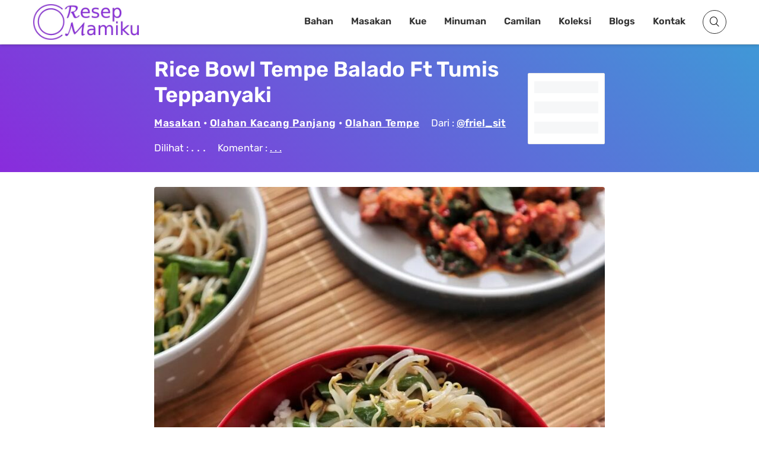

--- FILE ---
content_type: text/html; charset=utf-8
request_url: https://www.google.com/recaptcha/api2/aframe
body_size: 267
content:
<!DOCTYPE HTML><html><head><meta http-equiv="content-type" content="text/html; charset=UTF-8"></head><body><script nonce="9nRtm7DnQLSxwE7geqR7aQ">/** Anti-fraud and anti-abuse applications only. See google.com/recaptcha */ try{var clients={'sodar':'https://pagead2.googlesyndication.com/pagead/sodar?'};window.addEventListener("message",function(a){try{if(a.source===window.parent){var b=JSON.parse(a.data);var c=clients[b['id']];if(c){var d=document.createElement('img');d.src=c+b['params']+'&rc='+(localStorage.getItem("rc::a")?sessionStorage.getItem("rc::b"):"");window.document.body.appendChild(d);sessionStorage.setItem("rc::e",parseInt(sessionStorage.getItem("rc::e")||0)+1);localStorage.setItem("rc::h",'1769572646253');}}}catch(b){}});window.parent.postMessage("_grecaptcha_ready", "*");}catch(b){}</script></body></html>

--- FILE ---
content_type: text/css
request_url: https://resepmamiku.com/wp-content/litespeed/css/d3dc889fff8e7b12c18ca859dd0f9d07.css?ver=3be31
body_size: 39407
content:
html{font-family:sans-serif;-webkit-text-size-adjust:100%;-ms-text-size-adjust:100%}body{margin:0}article,aside,details,figcaption,figure,footer,header,main,menu,nav,section,summary{display:block}audio,canvas,progress,video{display:inline-block;vertical-align:baseline}audio:not([controls]){display:none;height:0}[hidden],template{display:none}a{background-color:#fff0}a:active,a:hover{outline:0}abbr[title]{border-bottom:1px dotted}b,strong{font-weight:700}dfn{font-style:italic}h1{font-size:2em;margin:.67em 0}mark{background:#ff0;color:#000}small{font-size:80%}sub,sup{font-size:75%;line-height:0;position:relative;vertical-align:baseline}sup{top:-.5em}sub{bottom:-.25em}img{border:0}svg:not(:root){overflow:hidden}figure{margin:1em 40px}hr{box-sizing:content-box;height:0}pre{overflow:auto}code,kbd,pre,samp{font-family:monospace,monospace;font-size:1em}button,input,optgroup,select,textarea{color:inherit;font:inherit;margin:0}button{overflow:visible}button,select{text-transform:none}button,html input[type="button"],input[type="reset"],input[type="submit"]{-webkit-appearance:button;cursor:pointer}button[disabled],html input[disabled]{cursor:default}button::-moz-focus-inner,input::-moz-focus-inner{border:0;padding:0}input{line-height:normal}input[type="checkbox"],input[type="radio"]{box-sizing:border-box;padding:0}input[type="number"]::-webkit-inner-spin-button,input[type="number"]::-webkit-outer-spin-button{height:auto}input[type="search"]::-webkit-search-cancel-button,input[type="search"]::-webkit-search-decoration{-webkit-appearance:none}fieldset{border:1px solid silver;margin:0 2px;padding:.35em .625em .75em}legend{border:0;padding:0}textarea{overflow:auto}optgroup{font-weight:700}table{border-collapse:collapse;border-spacing:0}td,th{padding:0}.screen-reader-text{clip:rect(1px,1px,1px,1px);position:absolute;height:1px;width:1px;overflow:hidden}.screen-reader-text:focus{background-color:#f1f1f1;border-radius:3px;box-shadow:0 0 2px 2px rgb(0 0 0 / .6);clip:auto;color:#21759b;display:block;font-size:22.4px;font-size:1.4rem;font-weight:700;height:auto;left:5px;line-height:normal;padding:15px 23px 14px;text-decoration:none;top:5px;width:auto;z-index:100000}#content[tabindex="-1"]:focus{outline:0}.comment-content:before,.comment-content:after,.entry-content:before,.entry-content:after,.clearfix:before,.clearfix:after{content:"";display:table;table-layout:fixed}.comment-content:after,.entry-content:after,.clearfix:after{clear:both}
/*!
 * Bootstrap Grid v4.0.0 (https://getbootstrap.com)
 * Copyright 2011-2018 The Bootstrap Authors
 * Copyright 2011-2018 Twitter, Inc.
 * Licensed under MIT (https://github.com/twbs/bootstrap/blob/master/LICENSE)
 */
@-ms-viewport{width:device-width}html{box-sizing:border-box;-ms-overflow-style:scrollbar}*,*::before,*::after{box-sizing:inherit}.container{width:100%;padding-right:15px;padding-left:15px;margin-right:auto;margin-left:auto}@media (min-width:576px){.container{max-width:540px}}@media (min-width:768px){.container{max-width:720px}}@media (min-width:992px){.container{max-width:960px}}@media (min-width:1200px){.container{max-width:1140px}}.container-fluid{width:100%;padding-right:15px;padding-left:15px;margin-right:auto;margin-left:auto}.row{display:-ms-flexbox;display:flex;-ms-flex-wrap:wrap;flex-wrap:wrap;margin-right:-15px;margin-left:-15px}.no-gutters{margin-right:0;margin-left:0}.no-gutters>.col,.no-gutters>[class*="col-"]{padding-right:0;padding-left:0}.col-1,.col-2,.col-3,.col-4,.col-5,.col-6,.col-7,.col-8,.col-9,.col-10,.col-11,.col-12,.col,.col-auto,.col-sm-1,.col-sm-2,.col-sm-3,.col-sm-4,.col-sm-5,.col-sm-6,.col-sm-7,.col-sm-8,.col-sm-9,.col-sm-10,.col-sm-11,.col-sm-12,.col-sm,.col-sm-auto,.col-md-1,.col-md-2,.col-md-3,.col-md-4,.col-md-5,.col-md-6,.col-md-7,.col-md-8,.col-md-9,.col-md-10,.col-md-11,.col-md-12,.col-md,.col-md-auto,.col-lg-1,.col-lg-2,.col-lg-3,.col-lg-4,.col-lg-5,.col-lg-6,.col-lg-7,.col-lg-8,.col-lg-9,.col-lg-10,.col-lg-11,.col-lg-12,.col-lg,.col-lg-auto,.col-xl-1,.col-xl-2,.col-xl-3,.col-xl-4,.col-xl-5,.col-xl-6,.col-xl-7,.col-xl-8,.col-xl-9,.col-xl-10,.col-xl-11,.col-xl-12,.col-xl,.col-xl-auto{position:relative;width:100%;min-height:1px;padding-right:15px;padding-left:15px}.col{-ms-flex-preferred-size:0;flex-basis:0%;-ms-flex-positive:1;flex-grow:1;max-width:100%}.col-auto{-ms-flex:0 0 auto;flex:0 0 auto;width:auto;max-width:none}.col-1{-ms-flex:0 0 8.333333%;flex:0 0 8.333333%;max-width:8.333333%}.col-2{-ms-flex:0 0 16.666667%;flex:0 0 16.666667%;max-width:16.666667%}.col-3{-ms-flex:0 0 25%;flex:0 0 25%;max-width:25%}.col-4{-ms-flex:0 0 33.333333%;flex:0 0 33.333333%;max-width:33.333333%}.col-5{-ms-flex:0 0 41.666667%;flex:0 0 41.666667%;max-width:41.666667%}.col-6{-ms-flex:0 0 50%;flex:0 0 50%;max-width:50%}.col-7{-ms-flex:0 0 58.333333%;flex:0 0 58.333333%;max-width:58.333333%}.col-8{-ms-flex:0 0 66.666667%;flex:0 0 66.666667%;max-width:66.666667%}.col-9{-ms-flex:0 0 75%;flex:0 0 75%;max-width:75%}.col-10{-ms-flex:0 0 83.333333%;flex:0 0 83.333333%;max-width:83.333333%}.col-11{-ms-flex:0 0 91.666667%;flex:0 0 91.666667%;max-width:91.666667%}.col-12{-ms-flex:0 0 100%;flex:0 0 100%;max-width:100%}@media (min-width:576px){.col-sm{-ms-flex-preferred-size:0;flex-basis:0%;-ms-flex-positive:1;flex-grow:1;max-width:100%}.col-sm-auto{-ms-flex:0 0 auto;flex:0 0 auto;width:auto;max-width:none}.col-sm-1{-ms-flex:0 0 8.333333%;flex:0 0 8.333333%;max-width:8.333333%}.col-sm-2{-ms-flex:0 0 16.666667%;flex:0 0 16.666667%;max-width:16.666667%}.col-sm-3{-ms-flex:0 0 25%;flex:0 0 25%;max-width:25%}.col-sm-4{-ms-flex:0 0 33.333333%;flex:0 0 33.333333%;max-width:33.333333%}.col-sm-5{-ms-flex:0 0 41.666667%;flex:0 0 41.666667%;max-width:41.666667%}.col-sm-6{-ms-flex:0 0 50%;flex:0 0 50%;max-width:50%}.col-sm-7{-ms-flex:0 0 58.333333%;flex:0 0 58.333333%;max-width:58.333333%}.col-sm-8{-ms-flex:0 0 66.666667%;flex:0 0 66.666667%;max-width:66.666667%}.col-sm-9{-ms-flex:0 0 75%;flex:0 0 75%;max-width:75%}.col-sm-10{-ms-flex:0 0 83.333333%;flex:0 0 83.333333%;max-width:83.333333%}.col-sm-11{-ms-flex:0 0 91.666667%;flex:0 0 91.666667%;max-width:91.666667%}.col-sm-12{-ms-flex:0 0 100%;flex:0 0 100%;max-width:100%}}@media (min-width:768px){.col-md{-ms-flex-preferred-size:0;flex-basis:0%;-ms-flex-positive:1;flex-grow:1;max-width:100%}.col-md-auto{-ms-flex:0 0 auto;flex:0 0 auto;width:auto;max-width:none}.col-md-1{-ms-flex:0 0 8.333333%;flex:0 0 8.333333%;max-width:8.333333%}.col-md-2{-ms-flex:0 0 16.666667%;flex:0 0 16.666667%;max-width:16.666667%}.col-md-3{-ms-flex:0 0 25%;flex:0 0 25%;max-width:25%}.col-md-4{-ms-flex:0 0 33.333333%;flex:0 0 33.333333%;max-width:33.333333%}.col-md-5{-ms-flex:0 0 41.666667%;flex:0 0 41.666667%;max-width:41.666667%}.col-md-6{-ms-flex:0 0 50%;flex:0 0 50%;max-width:50%}.col-md-7{-ms-flex:0 0 58.333333%;flex:0 0 58.333333%;max-width:58.333333%}.col-md-8{-ms-flex:0 0 66.666667%;flex:0 0 66.666667%;max-width:66.666667%}.col-md-9{-ms-flex:0 0 75%;flex:0 0 75%;max-width:75%}.col-md-10{-ms-flex:0 0 83.333333%;flex:0 0 83.333333%;max-width:83.333333%}.col-md-11{-ms-flex:0 0 91.666667%;flex:0 0 91.666667%;max-width:91.666667%}.col-md-12{-ms-flex:0 0 100%;flex:0 0 100%;max-width:100%}}@media (min-width:992px){.col-lg{-ms-flex-preferred-size:0;flex-basis:0%;-ms-flex-positive:1;flex-grow:1;max-width:100%}.col-lg-auto{-ms-flex:0 0 auto;flex:0 0 auto;width:auto;max-width:none}.col-lg-1{-ms-flex:0 0 8.333333%;flex:0 0 8.333333%;max-width:8.333333%}.col-lg-2{-ms-flex:0 0 16.666667%;flex:0 0 16.666667%;max-width:16.666667%}.col-lg-3{-ms-flex:0 0 25%;flex:0 0 25%;max-width:25%}.col-lg-4{-ms-flex:0 0 33.333333%;flex:0 0 33.333333%;max-width:33.333333%}.col-lg-5{-ms-flex:0 0 41.666667%;flex:0 0 41.666667%;max-width:41.666667%}.col-lg-6{-ms-flex:0 0 50%;flex:0 0 50%;max-width:50%}.col-lg-7{-ms-flex:0 0 58.333333%;flex:0 0 58.333333%;max-width:58.333333%}.col-lg-8{-ms-flex:0 0 66.666667%;flex:0 0 66.666667%;max-width:66.666667%}.col-lg-9{-ms-flex:0 0 75%;flex:0 0 75%;max-width:75%}.col-lg-10{-ms-flex:0 0 83.333333%;flex:0 0 83.333333%;max-width:83.333333%}.col-lg-11{-ms-flex:0 0 91.666667%;flex:0 0 91.666667%;max-width:91.666667%}.col-lg-12{-ms-flex:0 0 100%;flex:0 0 100%;max-width:100%}}@media (min-width:1200px){.col-xl{-ms-flex-preferred-size:0;flex-basis:0%;-ms-flex-positive:1;flex-grow:1;max-width:100%}.col-xl-auto{-ms-flex:0 0 auto;flex:0 0 auto;width:auto;max-width:none}.col-xl-1{-ms-flex:0 0 8.333333%;flex:0 0 8.333333%;max-width:8.333333%}.col-xl-2{-ms-flex:0 0 16.666667%;flex:0 0 16.666667%;max-width:16.666667%}.col-xl-3{-ms-flex:0 0 25%;flex:0 0 25%;max-width:25%}.col-xl-4{-ms-flex:0 0 33.333333%;flex:0 0 33.333333%;max-width:33.333333%}.col-xl-5{-ms-flex:0 0 41.666667%;flex:0 0 41.666667%;max-width:41.666667%}.col-xl-6{-ms-flex:0 0 50%;flex:0 0 50%;max-width:50%}.col-xl-7{-ms-flex:0 0 58.333333%;flex:0 0 58.333333%;max-width:58.333333%}.col-xl-8{-ms-flex:0 0 66.666667%;flex:0 0 66.666667%;max-width:66.666667%}.col-xl-9{-ms-flex:0 0 75%;flex:0 0 75%;max-width:75%}.col-xl-10{-ms-flex:0 0 83.333333%;flex:0 0 83.333333%;max-width:83.333333%}.col-xl-11{-ms-flex:0 0 91.666667%;flex:0 0 91.666667%;max-width:91.666667%}.col-xl-12{-ms-flex:0 0 100%;flex:0 0 100%;max-width:100%}}.d-none{display:none!important}.d-block{display:block!important}.d-flex{display:-ms-flexbox!important;display:flex!important}.flex-wrap{-ms-flex-wrap:wrap!important;flex-wrap:wrap!important}html{box-sizing:border-box;font-size:10px}*,*:before,*:after{box-sizing:inherit}body{background:#fff}blockquote,q{quotes:"" ""}blockquote:before,blockquote:after,q:before,q:after{content:""}hr{background-color:#ccc;border:0;height:1px;margin-bottom:1.5em}img{height:auto;max-width:100%;object-fit:cover;vertical-align:middle;border-style:none}figure{margin:1em 0}blockquote,h1,h2,h3,h4,h5,h6,.h1,.h2,.h3,.h4,.h5,.h6{line-height:1.2;clear:both}h1,.h1{font-size:57.6px;font-size:3.6rem}h2,.h2{font-size:48px;font-size:3rem}h3,.h3{font-size:38.4px;font-size:2.4rem}h4,.h4{font-size:28.8px;font-size:1.8rem}h5,.h5{font-size:19.2px;font-size:1.2rem}h6,.h6{font-size:16px;font-size:1rem;text-transform:uppercase}body,button,input,select,textarea{font:normal normal normal 14px/1.8 sans-serif;text-align:left;color:#111}p{margin-bottom:1.5em}dfn,cite,em,i{font-style:italic}blockquote{margin:0 1.5em}address{margin:0 0 1.5em}pre{background:#eee;font-size:24px;font-size:1.5rem;line-height:1.6;margin-bottom:1.6em;max-width:100%;overflow:auto;padding:1.6em}abbr,acronym{border-bottom:1px dotted #dedede;cursor:help}mark,ins{background:#fff9c0;text-decoration:none}big{font-size:125%}ul,ol{margin:0 0 1.5em;padding-left:1.5em}ul{list-style:disc}ol{list-style:decimal}li>ul,li>ol{margin-bottom:0;margin-left:0;padding-left:1.5em}dt{font-weight:700}dd{margin:0 1.5em 1.5em}table{margin:0 0 1.5em;width:100%}td,th,caption{border:1px solid #dedede;padding:8px 1.5em}td a,th a,caption a{color:var(--main-color)}td a:hover,th a:hover,caption a:hover{color:var(--main-color)}td,th{text-align:center}button,input[type="button"],input[type="reset"],input[type="submit"]{border:1px solid;border-radius:0;background:#111;color:#fff;font-size:19.2px;font-size:1.2rem;line-height:1;padding:1.5rem 2rem;transition:.3s;cursor:pointer}button:hover,input[type="button"]:hover,input[type="reset"]:hover,input[type="submit"]:hover{border-color:var(--main-color)}input[type="text"],input[type="email"],input[type="url"],input[type="password"],input[type="search"],input[type="number"],input[type="tel"],input[type="range"],input[type="date"],input[type="month"],input[type="week"],input[type="time"],input[type="datetime"],input[type="datetime-local"],input[type="color"],textarea{color:#666;border:1px solid #dedede;border-radius:0;padding:8px 10px 7px}input[type="text"]:focus,input[type="email"]:focus,input[type="url"]:focus,input[type="password"]:focus,input[type="search"]:focus,input[type="number"]:focus,input[type="tel"]:focus,input[type="range"]:focus,input[type="date"]:focus,input[type="month"]:focus,input[type="week"]:focus,input[type="time"]:focus,input[type="datetime"]:focus,input[type="datetime-local"]:focus,input[type="color"]:focus,textarea:focus{color:#111}input[type="search"]{-webkit-appearance:textfield}select{border:1px solid #dedede;padding:10px 5px;width:100%}textarea{width:100%}.wp-caption{margin-bottom:1.5em;max-width:100%}.wp-caption img[class*="wp-image-"]{display:block;margin-left:auto;margin-right:auto}.wp-caption .wp-caption-text{margin:.8075em 0 0}.wp-caption-text{text-align:center}.page-content .wp-smiley,.entry-content .wp-smiley,.comment-content .wp-smiley{border:none;margin-bottom:0;margin-top:0;padding:0}embed,iframe,object{max-width:100%}a{color:var(--main-color);text-decoration:none;transition:all .3s}a:visited{text-decoration:none}a:hover{color:var(--main-color);text-decoration:none}a:active{text-decoration:none}a:focus{text-decoration:none;color:inherit}a:hover,a:active{outline:none}.alignleft,a img.alignleft,.wp-block-image .alignleft{display:inline;float:left;margin:4px 30px 20px 0}.alignright,a img.alignright,.wp-block-image .alignright{display:inline;float:right;margin:4px 0 20px 30px}.aligncenter,div.aligncenter{display:block;clear:both;margin:40px auto}.entry-content img.alignleft,.entry-content img.alignright{margin-top:4px}.wp-caption{margin-bottom:1.5em;max-width:100%}.wp-caption img[class*="wp-image-"]{display:block;margin-left:auto;margin-right:auto}.wp-caption .wp-caption-text{margin:.8075em 0 0}.wp-caption-text{text-align:center}.gallery{margin:-20px -10px 1.5em}.gallery a:hover{opacity:1}.gallery-item{display:inline-block;text-align:center;vertical-align:top;width:50%;padding:20px 10px 0}.gallery-item img{width:100%}@media (min-width:576px){.gallery-columns-2 .gallery-item{max-width:50%}.gallery-columns-3 .gallery-item{max-width:33.33%}.gallery-columns-4 .gallery-item{max-width:25%}.gallery-columns-5 .gallery-item{max-width:20%}.gallery-columns-6 .gallery-item{max-width:16.66%}.gallery-columns-7 .gallery-item{max-width:14.28%}.gallery-columns-8 .gallery-item{max-width:12.5%}.gallery-columns-9 .gallery-item{max-width:11.11%}}.gallery-caption{display:block}.gt-addons_recent_posts article{display:-ms-flexbox;display:flex;margin:30px 0 60px;position:relative}.gt-addons_recent_posts article:after{content:'';width:100%;height:1px;position:absolute;bottom:-30px;border-bottom:1px dashed #e2e2e2}.gt-addons_recent_posts article:last-child{margin-bottom:30px}.gt-addons_recent_posts article:last-child:after{display:none}.gt-addons_recent_posts .recent-post__image img{margin-right:20px;max-width:80px;width:80px;height:80px;display:block;object-fit:cover}.gt-addons_recent_posts .entry-title{font-size:28.8px;font-size:1.8rem;margin:5px 0 8px}.gt-addons_recent_posts .time{font-size:22.4px;font-size:1.4rem;line-height:1.85;color:#555}.gt-addons_recent_posts .time:before{content:'.';font-size:44.8px;font-size:2.8rem;position:relative;line-height:0;top:-2px;margin-right:5px}.widget.recent-posts ul{margin-top:0}.widget_recent_entries ul{margin-top:-8px;margin-bottom:-8px}.widget_search .search-form{position:relative;margin:30px 0}.widget_search .search-form input[type="text"]{width:100%;padding:12px 50px 12px 22px;border-radius:100px;font-size:22.4px;font-size:1.4rem;color:#888}.widget_search .search-form input[type="text"]::-webkit-input-placeholder{color:#888}.widget_search .search-form input[type="text"]::-moz-placeholder{color:#888;opacity:1}.widget_search .search-form input[type="text"]:-ms-input-placeholder{color:#888}.widget_search .search-form .search-submit{position:absolute;right:10px;bottom:9px;background:none;border:none;font-size:14px;color:#666}.widget_search .search-form .search-submit:focus{outline:none}.widget_search .search-form .search-submit:hover{color:var(--main-color)}.tagcloud{margin:30px 0;display:-ms-flexbox;display:flex;-ms-flex-flow:row wrap;flex-flow:row wrap}.tagcloud a{display:block;line-height:1;font-weight:500;padding:9px 14px;margin:0 7px 7px 0;color:#555;text-decoration:none;border:1px solid #e2e2e2}.tagcloud a:hover{background-color:var(--main-color);color:#fff;border:1px solid var(--main-color)}.push-menu-mobile .menu-toggle{height:60px;width:60px;position:relative;background:#fff0;text-indent:-9999px;border:0}.push-menu-mobile .menu-toggle:hover{background:none}.push-menu-mobile .menu-toggle:before{content:"";position:absolute;left:18px;width:24px;height:15px;display:block;border-top:9px double #111;border-bottom:3px solid #111;transition:all .5s}@media (max-width:1023px){.push-menu-mobile .menu-toggle{display:block}}.push-menu-mobile .mobile-menu{visibility:visible;transform:translate3d(-100%,0,0);transition:all .3s;width:240px;position:fixed;top:0;left:0;bottom:0;z-index:1;overflow:auto;background:#282828}.animating .push-menu-mobile .mobile-menu{display:block}.push-menu-mobile .mobile-menu a{display:block;padding:15px 20px;border-bottom:1px solid rgb(255 255 255 / .05);text-transform:uppercase;letter-spacing:1px;color:rgb(255 255 255 / .4);background:#282828;font-size:20.8px;font-size:1.3rem}.push-menu-mobile .mobile-menu a:hover,.push-menu-mobile .mobile-menu .current-menu-item>a{color:#fff}.push-menu-mobile .mobile-menu a:focus,.push-menu-mobile .mobile-menu a:visited,.push-menu-mobile .mobile-menu a:active{color:rgb(255 255 255 / .4)}.push-menu-mobile .mobile-menu li{position:relative;width:100%}.push-menu-mobile .mobile-menu .sub-menu{display:none}.push-menu-mobile .mobile-menu ul{padding-left:0;margin-left:0}.push-menu-mobile .mobile-menu ul ul a{padding-left:40px;background:#303030;font-size:19.2px;font-size:1.2rem}.push-menu-mobile .mobile-menu ul ul ul a{padding-left:60px;background:#363636;font-size:17.6px;font-size:1.1rem}.push-menu-mobile .mobile-menu ul ul ul ul a{padding-left:60px;background:#424242;font-size:16px;font-size:1rem}.push-menu-mobile .mobile-menu .dropdown-toggle{line-height:inherit;position:absolute;top:0;right:0;cursor:pointer;color:#fff;padding:10px;transition:all .3s;z-index:2;font-size:32px;font-size:2rem}.push-menu-mobile .mobile-menu .dropdown-toggle.toggled-on{transform:rotate(-180deg)}.push-menu-mobile.mobile-menu-open .main-navigation ul{display:block}.push-menu-mobile.mobile-menu-open .mobile-menu{visibility:visible;transform:translate3d(0,0,0);cursor:pointer;z-index:999999}.push-menu-mobile.mobile-menu-open .site:before{content:'';background-color:rgb(0 0 0 / .6);width:100%;height:100%;position:fixed;z-index:9999;top:0}.push-menu-mobile.mobile-menu-open.navbar-collapse .menu-toggle:before{border-top:9px double #666;border-bottom:3px solid #666}.searchform-dropdown .site-search{-ms-flex-align:center;align-items:center;margin-left:20px;position:relative}.searchform-dropdown .site-search .site-search-toggler{font-size:28.8px;font-size:1.8rem;color:var(--main-color);display:inline-block;height:50px;line-height:48px;text-align:center;margin-left:20px}.searchform-dropdown .site-search .site-search-toggler i{height:50px;width:50px;background:red;display:block}.searchform-dropdown .site-search>div{line-height:1.5;position:absolute;z-index:9;top:calc(100% + 16px);right:0;width:320px}.searchform-dropdown .site-search>div .form-search{padding:17px;background:blue}.searchform-dropdown .collapse{display:none}@media (max-width:767px){.searchform-dropdown .site-search{margin-left:20px;line-height:60px}.searchform-dropdown .site-search .site-search-toggler{height:40px;line-height:37px;color:inherit}}@media (max-width:575px){.searchform-dropdown .site-search{margin-left:10px}}.searchform-modal .search-form{display:-ms-flexbox;display:flex;position:relative}.searchform-modal .search-form label{width:100%}.searchform-modal .search-form input{border-color:#eee}.searchform-modal .search-form button{position:absolute;right:0;bottom:0;top:0;padding:8.5px 15px;border:1px solid #1788de;font-size:25.6px;font-size:1.6rem}.searchform-modal .search-form button:hover{background:#eee;border:1px solid #eee}.searchform-modal .search-popup{display:none;position:fixed;top:0;right:0;left:0;bottom:0;z-index:9999;opacity:0;filter:alpha(opacity=0);visibility:hidden;overflow:hidden;background:rgb(0 0 0 / .8);margin:0;width:100%;height:100%;transform:scale(.2,.2);transition:all 0.25s cubic-bezier(.4,0,1,1)}.searchform-modal .search-popup .search-popup-bg{width:100%;height:100%;position:absolute;cursor:pointer}.searchform-modal .search-form-wrap{max-width:100%;width:600px;position:absolute;z-index:10;margin:auto;top:0;right:0;left:0;bottom:0;height:55px;display:flex}.searchform-modal .search-popup .search-form{max-width:500px;width:100%}.searchform-modal .search-popup .search-form .search-field{width:100%;border-radius:0;border:0;height:55px;margin:0;padding-left:20px;padding-right:70px;background:#fff;color:#999;font-size:15px;font-style:italic}.searchform-modal .search-popup .search-form .search-submit{height:55px;width:55px;position:absolute;right:0;display:-ms-flexbox;display:flex;-ms-flex-pack:center;justify-content:center;background:blue;color:#fff}.searchform-modal .search-popup .search-form .search-submit:hover{background:#0083d4;border:none;color:#fff;opacity:.8}.searchform-modal .search-popup .search-form .search-submit i{color:#fff;font-size:32px;font-size:2rem}.searchform-modal .search-popup .close-search-toggle{background:none}@media (max-width:767px){.searchform-modal .search-popup .search-form>label{margin:0 20px}.searchform-modal .search-popup .search-form .search-submit{margin-right:20px}}.searchform-modal.gt-search-active .search-popup{display:block;opacity:1;filter:alpha(opacity=100);visibility:visible;transform:scale(1,1)}.searchform-toggle .header-search{position:relative;display:block;clear:both}.searchform-toggle .header-search>.header-search__click{display:-ms-flexbox;display:flex;width:60px;min-height:60px;height:100%;-ms-flex-align:center;align-items:center;-ms-flex-pack:center;justify-content:center;border:none;cursor:pointer;border-radius:0;text-align:center}.searchform-toggle .header-search>.header-search__click:hover{background:red}.searchform-toggle .header-search>.header-search__click i{color:#fff;font-size:25.6px;font-size:1.6rem;cursor:pointer}.searchform-toggle .header-search .search-form{height:100%}.searchform-toggle .header-search .search-field{padding:12px 35px 15px 0;transition:all 0.5s;border-top:none;border-left:none;border-right:none;position:absolute;top:0;left:0;width:100%;z-index:3;height:100%;letter-spacing:1px;font-size:20.8px;font-size:1.3rem}.searchform-toggle .header-search .search-submit{display:none}.searchform-toggle .header-search__wrapper{position:absolute;left:0;width:100%;top:0;height:100%;background:#fff;text-align:left;z-index:3;display:none}.searchform-toggle .header-search__close{position:absolute;width:60px;height:100%;display:inline-block;right:0;top:0;z-index:5;text-align:center;cursor:pointer;color:#313131;background:none;border:none;padding:0;font-size:25.6px;font-size:1.6rem}.main-navigation{z-index:2;-ms-flex:unset;flex:unset}.main-navigation ul:not(.children)>li>a{padding:12px 14px}.main-navigation ul{display:none;list-style:none;margin:0;padding-left:0}.main-navigation ul ul{box-shadow:0 2px 5px rgb(0 0 0 / .2);float:left;position:absolute;top:100%;left:24px;opacity:0;visibility:hidden;transform:translateY(10px);z-index:99999;transition:all .3s;background:#fff}.main-navigation ul ul ul{top:0;left:100%}.main-navigation ul ul li{border-bottom:solid 1px #f1f1f1}.main-navigation ul ul li:last-child{border-bottom:none}.main-navigation ul ul li:hover>ul,.main-navigation ul ul li.focus>ul{left:100%}.main-navigation ul ul>li{padding:0}.main-navigation ul ul a{width:220px;padding:10px;line-height:1.5;font-size:13px}.main-navigation ul li:hover>ul,.main-navigation ul li.focus>ul{opacity:1;visibility:visible;transform:translateY(0)}.main-navigation ul>a{padding:12px 24px}.main-navigation li{float:left;position:relative}.main-navigation li.menu-item-has-children>a:after,.main-navigation li.page_item_has_children>a:after{content:"\f107";padding-left:7px;display:inline-block;font:normal normal normal 14px/1 FontAwesome;font-size:inherit;text-rendering:auto;-webkit-font-smoothing:antialiased;-moz-osx-font-smoothing:grayscale}.main-navigation li li.menu-item-has-children>a:after,.main-navigation li li.page_item_has_children>a:after{content:"\f105";padding-right:10px;position:absolute;right:0;top:37%;display:inline-block;font:normal normal normal 14px/1 FontAwesome;font-size:inherit;text-rendering:auto;-webkit-font-smoothing:antialiased;-moz-osx-font-smoothing:grayscale}.main-navigation a{display:block;text-decoration:none;font-weight:700;line-height:2.58;color:#111;font-size:14px}.main-navigation a:hover{color:#f06560}@-moz-document url-prefix(){.main-navigation li li.menu-item-has-children>a::after,.main-navigation li li.page_item_has_children>a::after{top:14px}}@media screen and (min-width:1023px){.main-navigation ul{display:block}}@media (max-width:1023px){.main-navigation.main-navigation ul{display:none}}.toggle-mobile-menu .menu-toggle{height:60px;width:60px;position:relative;background:#fff0;text-indent:-9999px;display:none;border:0}.toggle-mobile-menu .menu-toggle:hover{background:none}.toggle-mobile-menu .menu-toggle:before{content:"";position:absolute;left:18px;width:24px;height:15px;display:block;border-top:9px double #111;border-bottom:3px solid #111;transition:all .5s}.toggle-mobile-menu .menu-toggle:focus{outline:none}@media (max-width:1023px){.toggle-mobile-menu .menu-toggle{display:block}}.toggle-mobile-menu .mobile-navigation{z-index:1;top:100%;right:0;width:50%;background:#f5f5f5;display:none;z-index:9}.toggle-mobile-menu .mobile-navigation li{position:relative}.toggle-mobile-menu .mobile-navigation ul{list-style:none;padding-left:0}.toggle-mobile-menu .mobile-navigation div.mobile-menu{padding:0}.toggle-mobile-menu .mobile-navigation ul.mobile-menu{margin:0;padding:0}.toggle-mobile-menu .mobile-navigation ul.mobile-menu a{text-transform:uppercase;text-decoration:none}.toggle-mobile-menu .mobile-navigation ul.mobile-menu>li{float:none;line-height:inherit;padding:10px 0 10px 15px;margin-left:0}.toggle-mobile-menu .mobile-navigation ul.mobile-menu>li+li{border-top:1px solid #fff;margin-left:0}.toggle-mobile-menu .mobile-navigation ul.mobile-menu>li.current_page_item>a,.toggle-mobile-menu .mobile-navigation ul.mobile-menu>li.current-menu-item>a,.toggle-mobile-menu .mobile-navigation ul.mobile-menu>li.current_page_ancestor>a,.toggle-mobile-menu .mobile-navigation ul.mobile-menu>li.current-menu-ancestor>a{color:#f06560}.toggle-mobile-menu .mobile-navigation ul.mobile-menu>li a{color:#000;background:0 0}.toggle-mobile-menu .mobile-navigation ul.mobile-menu>li .sub-menu{margin:10px 0 0 5px;display:none}.toggle-mobile-menu .mobile-navigation ul.mobile-menu>li .sub-menu li{width:100%;padding:7px 0 7px 10px;border-top:1px solid #fff;margin-left:0}.toggle-mobile-menu .mobile-navigation ul.mobile-menu>li .sub-menu li a{display:inline-block;width:auto}.toggle-mobile-menu .mobile-navigation ul.mobile-menu>li .sub-menu li:last-child{padding-bottom:0}.toggle-mobile-menu .dropToggle{position:absolute;top:0;right:0;cursor:pointer;padding:13px;transition:all 0.3s ease}.toggle-mobile-menu span.is-toggled{transform:scaleY(-1)}@media (max-width:574px){.toggle-mobile-menu .mobile-navigation{width:100%}}.dropdown-widget-navmenu .widget_nav_menu .menu{padding:0;margin:15px 0 30px;list-style-type:none}.dropdown-widget-navmenu .widget_nav_menu .menu li{position:relative;display:-ms-flexbox;display:flex;-ms-flex-flow:wrap;flex-flow:wrap}.dropdown-widget-navmenu .widget_nav_menu .menu li .dropToggle.is-toggled:before{content:'\f106'}.dropdown-widget-navmenu .widget_nav_menu .menu .fa-angle-down,.dropdown-widget-navmenu .widget_nav_menu .menu .fa-angle-up{position:relative;color:#000;top:2px;right:0;cursor:pointer;padding:10px 0 10px 7px;transition:all 0.3s ease;z-index:99}.dropdown-widget-navmenu .widget_nav_menu .menu .sub-menu li.menu-item-has-children>a:after,.dropdown-widget-navmenu .widget_nav_menu .menu .sub-menu li.page-item-has-children>a:after,.dropdown-widget-navmenu .widget_nav_menu .menu ul.children li.menu-item-has-children>a:after,.dropdown-widget-navmenu .widget_nav_menu .menu ul.children li.page-item-has-children>a:after{display:none}.dropdown-widget-navmenu .widget_nav_menu .menu .sub-menu li.menu-item-has-children .dropToggle,.dropdown-widget-navmenu .widget_nav_menu .menu .sub-menu li.page-item-has-children .dropToggle,.dropdown-widget-navmenu .widget_nav_menu .menu ul.children li.menu-item-has-children .dropToggle,.dropdown-widget-navmenu .widget_nav_menu .menu ul.children li.page-item-has-children .dropToggle{padding:0 7px;top:6px}.dropdown-widget-navmenu .widget_nav_menu .menu .sub-menu{display:none}.dropdown-widget-navmenu .widget_nav_menu .menu .sub-menu.sub-menu{transition:opacity 1s ease-out;opacity:1;overflow:hidden;position:relative;visibility:visible;width:100%;margin-bottom:20px;margin-left:0;padding-left:0}.dropdown-widget-navmenu .widget_nav_menu .menu .sub-menu.sub-menu ul{right:0;transform:translateY(0)}.dropdown-widget-navmenu .widget_nav_menu .menu .sub-menu.sub-menu li{margin-top:5px;opacity:1;transform:translateY(0)}.dropdown-widget-navmenu .widget_nav_menu .menu .sub-menu.sub-menu a{margin-right:0;padding:0;width:inherit;text-transform:none}.dropdown-widget-navmenu .widget_nav_menu .menu .sub-menu.sub-menu .menu-item-has-children{margin-left:15px}.dropdown-widget-navmenu .widget_nav_menu .menu li.current-menu-item>a,.dropdown-widget-navmenu .widget_nav_menu .menu li.current-page-item>a{color:#8b8b8b}.dropdown-widget-navmenu .widget_nav_menu .menu a{display:block;padding:6px 0;font-size:19.2px;font-size:1.2rem;text-transform:uppercase;letter-spacing:.1em;color:#111;position:relative}.dropdown-widget-navmenu .widget_nav_menu .menu a:hover{color:#1788de}.admin-bar .slideout-sidebar{padding-top:33px}.slideout-sidebar{width:384px;overflow:hidden;display:none;max-width:95%;transform:translate3d(100%,0,0);transition:all 0.6s cubic-bezier(.77,0,.175,1);background:#f6f6f6;position:fixed;z-index:999;top:0;right:0;bottom:0;overflow-y:auto;visibility:hidden}.slideout-sidebar::-webkit-scrollbar{width:0}.slideout-sidebar .tp_recent_tweets li{padding-bottom:10px}.slideout-sidebar .widget_recent_entries li{margin-bottom:10px;line-height:1.5}.slideout-sidebar .widget_recent_entries span{display:block;font-size:19.2px;font-size:1.2rem}.slideout-sidebar .widget_recent_entries a{font-size:20.8px;font-size:1.3rem;font-weight:600}.slideout-sidebar .widget_categories li,.slideout-sidebar .widget_archive li{font-size:20.8px;font-size:1.3rem}.slideout-sidebar .widget_categories li a,.slideout-sidebar .widget_archive li a{font-size:20.8px;font-size:1.3rem;font-weight:600}.slideout-sidebar .hamburger-title{font-size:20.8px;font-size:1.3rem;text-transform:uppercase;font-weight:500;margin-bottom:25px;color:#fff;text-align:center;display:block;position:relative;padding-bottom:8px}.slideout-sidebar .hamburger-title:before{content:'';width:30px;left:50%;bottom:0;border-top:1px solid;opacity:.4;position:absolute;margin-left:-15px;display:block}.slideout-sidebar .hamburger-title span{font-weight:inherit}.slideout-sidebar .widget{margin:0 0 30px;word-break:break-all;color:#b3b3b3}.slideout-sidebar .widget select{max-width:100%;max-width:100%;background:none;border-color:#555;width:100%;color:#fff;padding:3px 8px}.slideout-sidebar .widget ul{margin:0;padding:0;list-style:none}.slideout-sidebar .widget a{color:#dcdcdc}.slideout-sidebar .widget a:hover{color:#3c7}.slideout-sidebar .categories-slider .slick-dots li.slick-active button:before{background:#fff}.slideout-sidebar .widget-title{font-size:20.8px;font-size:1.3rem;text-transform:uppercase;letter-spacing:.1em}.slideout-sidebar #wp-calendar#wp-calendar thead{border-color:#555;color:#fff}.slideout-sidebar #wp-calendar#wp-calendar tbody td{border-color:#555;color:#fff}.slideout-sidebar #wp-calendar#wp-calendar caption{color:#fff}.slideout-sidebar-enabel .site:before{content:'';position:fixed;top:0;right:0;left:0;bottom:0;background:rgb(255 255 255 / .8);content:'';opacity:0;z-index:0;transition:all .3s;transition-delay:.3s;visibility:hidden;display:none}.slideout-sidebar-enabel .menu-toggle{position:relative;z-index:2;background:#fff0;border:none}.slideout-sidebar-enabel .menu-toggle:before{content:"";position:absolute;left:18px;width:24px;height:15px;display:block;border-top:9px double #111;border-bottom:3px solid #111;transition:all .5s}.slideout-sidebar-open .slideout-sidebar{transform:translate3d(0,0,0);visibility:visible;display:block}.slideout-sidebar-open .site:before{width:100%;height:100%;opacity:1;transition:opacity 0.5s;z-index:999;visibility:visible;display:block}.slideout-sidebar__header{display:-ms-flexbox;display:flex;-ms-flex-pack:justify;justify-content:space-between;padding:20px 55px;-ms-flex-align:center;align-items:center;border-bottom:1px solid rgb(255 255 255 / .11)}@media (max-width:374px){.slideout-sidebar__header{padding:20px 25px}}.slideout-sidebar__header .header__site-title{font-weight:700;font-size:38.4px;font-size:2.4rem;letter-spacing:.15em;color:#333}.slideout-sidebar__header .header__close{font-size:28.8px;font-size:1.8rem;letter-spacing:.1em;color:#afb0b2;padding:5px 0 5px 5px;cursor:pointer;background:none}.slideout-sidebar__body{padding:40px 55px}.slideout-sidebar__body .add-widget-link{display:block;text-align:center;text-transform:uppercase}.slideout-sidebar__body .add-widget-link:hover{text-decoration:underline}.slideout-sidebar__body .widget_nav_menu .menu{padding:0;margin:0 0 53px 0;list-style-type:none}.slideout-sidebar__body .widget_nav_menu .menu li{position:relative;display:-ms-flexbox;display:flex;-ms-flex-flow:wrap;flex-flow:wrap;-ms-flex-pack:left;justify-content:left}.slideout-sidebar__body .widget_nav_menu .menu li .dropToggle.is-toggled:before{content:'\f106'}.slideout-sidebar__body .widget_nav_menu .menu>li{border-bottom:1px solid #393939}.slideout-sidebar__body .widget_nav_menu .menu>li>.sub-menu.sub-menu{margin-bottom:24px}.slideout-sidebar__body .widget_nav_menu .menu>li>.sub-menu.sub-menu>li:last-child{padding-bottom:15px}.slideout-sidebar__body .widget_nav_menu .menu .fa-angle-down,.slideout-sidebar__body .widget_nav_menu .menu .fa-angle-up{position:absolute;color:#fff;top:0;right:0;cursor:pointer;padding:15px 0 15px 15px;transition:all 0.3s ease;z-index:99;background:none}.slideout-sidebar__body .widget_nav_menu .menu .sub-menu .fa-angle-down,.slideout-sidebar__body .widget_nav_menu .menu .sub-menu .fa-angle-up{right:-10px}.slideout-sidebar__body .widget_nav_menu .menu .sub-menu li.menu-item-has-children>a:after,.slideout-sidebar__body .widget_nav_menu .menu .sub-menu li.page-item-has-children>a:after,.slideout-sidebar__body .widget_nav_menu .menu ul.children li.menu-item-has-children>a:after,.slideout-sidebar__body .widget_nav_menu .menu ul.children li.page-item-has-children>a:after{display:none}.slideout-sidebar__body .widget_nav_menu .menu .sub-menu li.menu-item-has-children .dropToggle,.slideout-sidebar__body .widget_nav_menu .menu .sub-menu li.page-item-has-children .dropToggle,.slideout-sidebar__body .widget_nav_menu .menu ul.children li.menu-item-has-children .dropToggle,.slideout-sidebar__body .widget_nav_menu .menu ul.children li.page-item-has-children .dropToggle{padding:0 10px;top:8px}.slideout-sidebar__body .widget_nav_menu .menu .sub-menu{display:none}.slideout-sidebar__body .widget_nav_menu .menu .sub-menu.sub-menu{transition:opacity 1s ease-out;opacity:1;overflow:hidden;position:relative;visibility:visible;background:#2e3031;width:100%}.slideout-sidebar__body .widget_nav_menu .menu .sub-menu.sub-menu .menu-item-has-children{margin-left:0;margin-top:0}.slideout-sidebar__body .widget_nav_menu .menu .sub-menu.sub-menu ul{margin-left:20px;margin-top:10px;left:0;transform:translateY(0)}@media (max-width:575px){.slideout-sidebar__body .widget_nav_menu .menu .sub-menu.sub-menu ul{margin-left:15px}}.slideout-sidebar__body .widget_nav_menu .menu .sub-menu.sub-menu li{margin-top:0;opacity:1;padding:3px 0;transform:translateY(0)}.slideout-sidebar__body .widget_nav_menu .menu .sub-menu.sub-menu li:last-child{padding-bottom:0;padding-top:5px}.slideout-sidebar__body .widget_nav_menu .menu .sub-menu.sub-menu a{margin-right:0;padding:0;width:inherit;text-transform:none}.slideout-sidebar__body .widget_nav_menu .menu .sub-menu.sub-menu .menu-item-has-children{padding:5px 0}.slideout-sidebar__body .widget_nav_menu .menu li.current-menu-item>a,.slideout-sidebar__body .widget_nav_menu .menu li.current-page-item>a{color:#777}.slideout-sidebar__body .widget_nav_menu .menu a{display:block;padding:13px 0;font-size:1.2rem;font-weight:700;letter-spacing:.1em;color:#333;position:relative}.slideout-sidebar__body .widget_nav_menu .menu a:hover{color:var(--main-color)}.slideout-sidebar__body .jr-insta-thumb ul.thumbnails{margin-left:-10px}.slideout-sidebar__body .jr-insta-thumb ul.thumbnails.jr_col_3 li{width:calc(33.33% - 10px)!important;margin:0 0 10px 10px}.slideout-sidebar__body .jr-insta-slider{margin-bottom:47px}.slideout-sidebar__body .widget_wpcom_social_media_icons_widget{text-align:center;margin-bottom:98px}.slideout-sidebar__body .widget_wpcom_social_media_icons_widget ul{margin:0;padding:0}.slideout-sidebar__body .widget_wpcom_social_media_icons_widget li+li{margin-left:20px}.slideout-sidebar__body .widget_wpcom_social_media_icons_widget a{color:#7f7f7f;font-size:22.4px;font-size:1.4rem}.slideout-sidebar__body .widget_wpcom_social_media_icons_widget a:hover{color:#1788de}.slideout-sidebar__footer{text-align:center;padding-bottom:32px}@media (min-width:1024px){#mobile-navigation{display:none}}.slick-slider{position:relative;display:block;box-sizing:border-box;-webkit-user-select:none;-moz-user-select:none;-ms-user-select:none;user-select:none;-webkit-touch-callout:none;-khtml-user-select:none;-ms-touch-action:pan-y;touch-action:pan-y;-webkit-tap-highlight-color:transparent}.slick-list{position:relative;display:block;overflow:hidden;margin:0;padding:0}.slick-list:focus{outline:0}.slick-list.dragging{cursor:pointer;cursor:hand}.slick-slider .slick-list,.slick-slider .slick-track{-webkit-transform:translate3d(0,0,0);-moz-transform:translate3d(0,0,0);-ms-transform:translate3d(0,0,0);-o-transform:translate3d(0,0,0);transform:translate3d(0,0,0)}.slick-track{position:relative;top:0;left:0;display:block;margin-left:auto;margin-right:auto}.slick-track:after,.slick-track:before{display:table;content:''}.slick-track:after{clear:both}.slick-loading .slick-track{visibility:hidden}.slick-slide{display:none;float:left;height:100%;min-height:1px}[dir=rtl] .slick-slide{float:right}.slick-slide img{display:block}.slick-slide.slick-loading img{display:none}.slick-slide.dragging img{pointer-events:none}.slick-initialized .slick-slide{display:block}.slick-loading .slick-slide{visibility:hidden}.slick-vertical .slick-slide{display:block;height:auto;border:1px solid transparent}.slick-arrow.slick-hidden{display:none}.slick-loading .slick-list{background:#fff url(/wp-content/themes/blogz/dist/images/ajax-loader.gif) center center no-repeat}@font-face{font-display:swap;font-family:slick;font-weight:400;font-style:normal;font-display:swap;src:url(/wp-content/themes/blogz/dist/fonts/slick.eot);src:url(/wp-content/themes/blogz/dist/fonts/slick.eot?#iefix) format('embedded-opentype'),url(/wp-content/themes/blogz/dist/fonts/slick.woff) format('woff'),url(/wp-content/themes/blogz/dist/fonts/slick.ttf) format('truetype'),url(/wp-content/themes/blogz/dist/fonts/slick.svg#slick) format('svg')}.slick-next,.slick-prev{font-size:0;line-height:0;position:absolute;top:50%;display:block;width:20px;height:20px;padding:0;-webkit-transform:translate(0,-50%);-ms-transform:translate(0,-50%);transform:translate(0,-50%);cursor:pointer;color:transparent;border:none;outline:0;background:0 0}.slick-next:focus,.slick-next:hover,.slick-prev:focus,.slick-prev:hover{color:transparent;outline:0;background:0 0}.slick-next:focus:before,.slick-next:hover:before,.slick-prev:focus:before,.slick-prev:hover:before{opacity:1}.slick-next.slick-disabled:before,.slick-prev.slick-disabled:before{opacity:.25}.slick-next:before,.slick-prev:before{font-family:slick;font-size:20px;line-height:1;opacity:.75;color:#333;-webkit-font-smoothing:antialiased;-moz-osx-font-smoothing:grayscale}.slick-prev{left:-25px}[dir=rtl] .slick-prev{right:-25px;left:auto}.slick-prev:before{content:'←'}[dir=rtl] .slick-prev:before{content:'→'}.slick-next{right:-25px}[dir=rtl] .slick-next{right:auto;left:-25px}.slick-next:before{content:'→'}[dir=rtl] .slick-next:before{content:'←'}.slick-dotted.slick-slider{margin-bottom:30px}.slick-dots{position:absolute;bottom:-25px;display:block;width:100%;padding:0;margin:0;list-style:none;text-align:center}.slick-dots li{position:relative;display:inline-block;width:20px;height:20px;margin:0 5px;padding:0;cursor:pointer}.slick-dots li button{font-size:0;line-height:0;display:block;width:20px;height:20px;padding:5px;cursor:pointer;color:transparent;border:0;outline:0;background:0 0}.slick-dots li button:focus,.slick-dots li button:hover{outline:0}.slick-dots li button:focus:before,.slick-dots li button:hover:before{opacity:1}.slick-dots li button:before{font-family:slick;font-size:6px;line-height:20px;position:absolute;top:0;left:0;width:20px;height:20px;content:'•';text-align:center;opacity:.25;color:#000;-webkit-font-smoothing:antialiased;-moz-osx-font-smoothing:grayscale}.slick-dots li.slick-active button:before{opacity:.75;color:#000}.ms-options-wrap,.ms-options-wrap *{box-sizing:border-box}.ms-options-wrap>button,.ms-options-wrap>button:focus{position:relative;width:100%;text-align:left;border:1px solid #aaa;background-color:#fff;padding:5px 20px 5px 5px;margin-top:1px;font-size:13px;color:#aaa;outline:0;white-space:nowrap}.ms-options-wrap>button:after{content:' ';height:0;position:absolute;top:50%;right:5px;width:0;border:6px solid transparent;border-top-color:#999;margin-top:-3px}.ms-options-wrap>.ms-options{position:absolute;left:0;width:100%;margin-top:1px;margin-bottom:20px;background:#fff;z-index:8;border:1px solid #aaa;text-align:left}.ms-options-wrap>.ms-options>.ms-search input{width:100%;padding:4px 10px;border:none;border-bottom:1px groove;outline:0}.ms-options-wrap>.ms-options .ms-selectall{display:inline-block;font-size:.9em;text-transform:lowercase;text-decoration:none}.ms-options-wrap>.ms-options .ms-selectall:hover{text-decoration:underline}.ms-options-wrap>.ms-options>.ms-selectall.global{margin:4px 5px}.ms-options-wrap>.ms-options>ul>li.optgroup{padding:5px}.ms-options-wrap>.ms-options>ul>li.optgroup+li.optgroup{border-top:1px solid #aaa}.ms-options-wrap>.ms-options>ul>li.optgroup .label{display:block;padding:5px 0 0 0;font-weight:700}.ms-options-wrap>.ms-options>ul label{position:relative;display:inline-block;width:100%;padding:8px 4px;margin:1px 0}.ms-options-wrap>.ms-options>ul label:hover,.ms-options-wrap>.ms-options>ul li.selected label{background-color:#efefef}.ms-options-wrap>.ms-options>ul input[type=checkbox]{margin-right:5px;position:absolute;left:4px;top:7px}@font-face{font-display:swap;font-family:Rubik;src:url(/wp-content/themes/blogz/dist/fonts/Rubik-Regular.ttf);font-weight:normal;font-display:swap}@font-face{font-display:swap;font-family:Rubik;src:url(/wp-content/themes/blogz/dist/fonts/Rubik-Italic.ttf);font-style:italic;font-weight:normal;font-display:swap}@font-face{font-display:swap;font-family:Rubik;src:url(/wp-content/themes/blogz/dist/fonts/Rubik-SemiBold.ttf);font-weight:bold;font-display:swap}@font-face{font-display:swap;font-family:Rubik;src:url(/wp-content/themes/blogz/dist/fonts/Rubik-SemiBoldItalic.ttf);font-weight:bold;font-style:italic;font-display:swap}:root{--main-color: #892CDC;--text-main-color: #333;--link-color: #892CDC;--archive-post-title-color: #111;--main-menu-color: #333;--main-menu-hover-color: #892CDC;--page-header-color: #fff;--meta-color: #333;--button-hover-color: #892CDC}body{font-family:'Rubik', sans-serif;color:var(--text-main-color);font-size:18px;line-height:1.94;background:#fff}h1,h2,h3,h4,h5,h6{line-height:normal;margin:25px 0 10px}h1{font-size:36px}h2{font-size:22px}h3{font-size:20px}h4{font-size:18px}u{color:var(--main-color)}figure{margin:0 0 1.6em}.gallery{margin:-10px -5px 1.5em;display:-ms-flexbox;display:flex;-ms-flex-wrap:wrap;flex-wrap:wrap}.gallery figure{margin:0}.gallery-item{padding:10px 5px 0}p{margin:0 0 2.3em}button[disabled],a[disabled]{opacity:0.7}a{color:var(--link-color)}a:hover,a:focus{opacity:.8}.dropcap{font-weight:bold;color:#111;font-size:11.8rem;float:left;line-height:0.2;padding:36px 0;border-radius:3px;margin-right:17px;margin-top:7px;text-transform:uppercase}.important-text{font-weight:bold;padding-left:30px;margin-left:40px;border-left:3px solid var(--main-color);letter-spacing:0.03em}table{margin:0 0 3em;width:100%;font-size:16px}table .aligncenter{margin:0 auto}@media (max-width: 767px){table{font-size:12px}}tbody tr:first-child{background:#f8f8f8}tbody tr:first-child>td{font-weight:600;color:#111}tr{border-bottom:1px solid #e2e2e2}th{font-weight:600;color:#111}.wp-block-table td,.wp-block-table th{text-align:center;padding:26px 5px}td{color:#777}.wp-block-table td,.wp-block-table th{border:none}ol,ul{padding-left:58px}.entry-content li>ul,.entry-content li>ol,.comment-content li>ul,.comment-content li>ol{padding-left:17px}.entry-content ul li:not(.blocks-gallery-item),.entry-content ol li:not(.blocks-gallery-item),.comment-content ul li:not(.blocks-gallery-item),.comment-content ol li:not(.blocks-gallery-item){padding-left:17px}.entry-content ul li:not(.blocks-gallery-item)+li,.entry-content ol li:not(.blocks-gallery-item)+li,.comment-content ul li:not(.blocks-gallery-item)+li,.comment-content ol li:not(.blocks-gallery-item)+li{margin-top:20px}.entry-content ul li:not(.blocks-gallery-item) li:first-child,.entry-content ol li:not(.blocks-gallery-item) li:first-child,.comment-content ul li:not(.blocks-gallery-item) li:first-child,.comment-content ol li:not(.blocks-gallery-item) li:first-child{margin-top:20px}.entry-content ul.contact-info li,.comment-content ul.contact-info li{margin:0 !important}.bg-cover{background-size:cover;background-position:center;background-repeat:no-repeat}.justify-content-between{-ms-flex-pack:justify;justify-content:space-between}.bg-overlay:before{content:'';position:absolute;top:0;left:0;right:0;bottom:0;background:#4098D7;background:linear-gradient(45deg, #892CDC 0%, #4098D7 100%)}.home .sd-sharing{margin-bottom:0}@media (min-width: 1200px){.container{max-width:1200px}}.content-area{background:#fff;position:relative;padding:30px 0;z-index:3}.site-header{background:#fff;box-shadow:0 2px 5px rgba(0,0,0,0.2)}.site-header .container{display:-ms-flexbox;display:flex;-ms-flex-wrap:wrap;flex-wrap:wrap;-ms-flex-align:center;align-items:center;-ms-flex-pack:justify;justify-content:space-between;position:relative}@media (max-width: 991px){.site-header .container{padding-top:20px;padding-bottom:20px}}.site-header .site-title{font-size:36px;font-weight:bold;margin:0;line-height:1.1}.site-header .site-title a{color:#111}.site-header .site-title .custom-logo-link+.site-title{margin:10px 0 0}.site-header .header-icons{margin-left:14px}.site-header .header-icons>*{color:#333;background:transparent;border:1px solid #333;height:40px;width:40px;line-height:40px;font-size:14px;border-radius:50%;text-align:center;display:inline-block}.site-header .header-icons a{color:inherit}.site-header .header-icons .search-toggle{display:block}.site-header .header-icons .search-toggle i{speak:none;font:normal normal normal 16px/1 'IcoFont';-webkit-font-smoothing:antialiased;-moz-osx-font-smoothing:grayscale}.site-header .header-icons .search-toggle i:before{content:'\ed1b';color:#000}.site-header .header-icons .menu-toggle{padding:0;margin-left:6px}.sticky-header .site-header{position:-webkit-sticky;position:sticky;top:0;z-index:998}.sticky-header.admin-bar .site-header{top:32px}@media (max-width: 782px){.sticky-header.admin-bar .site-header{top:46px}}@media (max-width: 600px){.sticky-header.admin-bar .site-header{top:0}}.topbar{padding:20px 0;background:#fff;border-bottom:1px solid #e2e2e2}.topbar .jetpack-social-navigation a{color:#333}.topbar__text{color:#333;font-size:16px}.page-header{padding:7.29167% 0;background-attachment:fixed;position:relative;color:var(--page-header-color);-ms-flex-direction:column;flex-direction:column}body:not(.single-post) .page-header{text-align:center}.single .page-header .entry-title:after{display:none}.page-header .page-title{margin-bottom:0}.page-header .cat-links a{margin-bottom:30px}.single-post .page-header{padding:10.9375% 0}.single-post .page-header .entry-meta{color:#fff}.single-post .page-header .entry-meta a{color:#fff;text-decoration:underline;font-weight:bold}.single-post .page-header .entry-meta a:visited{color:#fff !important}@media (min-width: 1200px){.page-header .container{max-width:760px;padding:0}}.page-header .header-inner{z-index:2;position:relative}.page-header .entry-title{margin:0px 0 16px}@media (max-width: 1199px){.page-header .entry-title{font-size:33px}}.page-header .avatar{border-radius:50%;margin-right:5px}@media (max-width: 575px){.page-header{text-align:center}.page-header .entry-title:after{margin:25px auto 0}.page-header .entry-meta img{margin:0 auto 10px}.page-header .entry-meta>*{display:block}.page-header .entry-meta span+span{margin:0}}.breadcrumbs{list-style-type:none;padding:0;margin:3px 0 0 5px;display:inline-block;font-size:13px;font-weight:500}.breadcrumbs a,.breadcrumbs i{color:#9a9a9a}.breadcrumbs i{margin:0 8px}.breadcrumbs-item{display:inline-block}.breadcrumbs-item:last-of-type{color:var(--main-color)}.pagination{text-align:center;padding-top:40px;font-weight:700;font-size:14px}.pagination .nav-links>*{border:1px solid #e2e2e2;border-radius:50%;color:#111;margin:0 2px 6px 0;display:inline-block;width:40px;height:40px;line-height:40px}.pagination .nav-links>*:last-child{margin-right:0}.pagination .nav-links a:hover,.pagination .nav-links .current{color:#fff;background-color:var(--main-color);border:1px solid var(--main-color)}.pagination .nav-links .dots{background:none;border:none}.main-navigation{z-index:99;flex:auto}@media (max-width: 991px){.main-navigation{display:none}}.main-navigation a{font-size:13px;line-height:inherit;color:var(--main-menu-color);border-bottom:3px solid transparent}.main-navigation a:hover{color:var(--main-menu-hover-color)}.main-navigation ul ul{left:0}.main-navigation ul.primary-menu{display:-ms-flexbox;display:flex;-ms-flex-wrap:wrap;flex-wrap:wrap;-ms-flex-pack:end;justify-content:flex-end}.main-navigation ul.primary-menu>li>a{padding:20px 15px}.main-navigation ul.primary-menu>li.current_page_item>a,.main-navigation ul.primary-menu>li.current-menu-item>a,.main-navigation ul.primary-menu>li.current_page_ancestor>a,.main-navigation ul.primary-menu>li.current-menu-ancestor>a{color:var(--main-color);border-bottom:3px solid var(--main-color)}.main-navigation ul.primary-menu>li.menu-item-has-children>a:after{speak:none;font:normal normal normal 16px/1 'IcoFont';-webkit-font-smoothing:antialiased;-moz-osx-font-smoothing:grayscale;content:"\ea67"}.main-navigation ul.primary-menu>li li.menu-item-has-children>a:after{speak:none;font:normal normal normal 16px/1 'IcoFont';-webkit-font-smoothing:antialiased;-moz-osx-font-smoothing:grayscale;content:"\ea69"}.jetpack-social-navigation a{color:#fff}input[type="submit"],button,.button,article.format-quote .more-link a,.cat-links a{border:none;background:var(--main-color);display:inline-block;border-radius:25px;text-transform:uppercase;font-size:11px;transition:0.3s ease;padding:10px 38px;color:#fff;letter-spacing:0.04em;line-height:inherit}input[type="submit"]:hover,button:hover,.button:hover,article.format-quote .more-link a:hover,.cat-links a:hover{background:var(--button-hover-color)}.more-link a:hover i{background:var(--button-hover-color)}.ads-banner{margin-top:-1px}.entry-meta{font-size:13px;color:var(--meta-color);font-weight:500}.entry-meta a{color:currentColor}.entry-meta span:not(:last-child){margin-right:20px}.posted-on i{margin-right:6px}.byline i{margin-right:6px}.post-thumbnail{display:block}.more-link{font-size:13px;font-weight:500}.more-link a{color:#111;display:block}.more-link i{font-size:20px;width:40px;height:40px;background:var(--main-color);color:#fff;border-radius:50%;display:inline-block;text-align:center;line-height:40px;margin-left:8px;transition:all 0.3s}.entry-thumbnail{text-align:center;position:relative;margin-bottom:50px}.archive-categories-hidden:not(.home-layout-list) .entry-thumbnail{margin-bottom:24px}.entry-thumbnail .cat-links{position:absolute;bottom:0;left:50%;transform:translate(-50%, 50%);margin-bottom:0}.entry-thumbnail img{width:100%}.entry-title{word-wrap:break-word;margin:0 0 18px;font-weight:800}.entry-title a{display:block}.entry-title:after{margin-top:20px;content:'';display:block;height:2px;width:70px;background:#e2e2e2}.entry-content p{margin-bottom:22px;line-height:30px}.entry-content p:last-child{margin-bottom:0}.entry-content a:hover{text-decoration:underline}.entry-footer{-ms-flex-align:center;align-items:center}.entry-footer .more-text{display:none}.home-layout-list .entry-thumbnail{margin-bottom:60px}.home-layout-list .site-main>article{padding:60px 0;border-bottom:1px solid #e2e2e2}.home-layout-list .site-main>article:first-child{padding-top:0}.home-layout-list .sd-content ul{margin:24px 0 -10px !important}.home-layout-grid .sd-content ul{margin:0 !important}body[class*="home-layout"] .sd-content.sd-content ul li{margin:0;padding:0}body[class*="home-layout"] .sd-content.sd-content ul li+li{margin-left:10px}body[class*="home-layout"] .share-end{display:none}.article__thumb{text-align:center;margin-bottom:40px}@media (min-width: 992px){.article__thumb{float:left;margin:0 30px 0 0;width:40.44944%}}.article__thumb .default-img{display:block;width:360px;height:225px;margin:0 auto}.article__content{overflow:hidden}.article__content .entry-footer{margin-bottom:0}.article__content .entry-footer>*{padding-bottom:10px}.article__content .entry-meta{position:relative;bottom:-3px}body:not(.single) article.format-quote{text-align:center}body:not(.single) article.format-quote .more-link a{font-weight:500;text-transform:capitalize;padding:10px 28px;font-size:13px}body:not(.single) article.format-quote .more-link i{line-height:1;position:relative;margin:0;top:2px;width:auto;height:auto;background:transparent}.home-layout-list .site-main>article.adjacent .article__inner{min-height:300px}article.adjacent a{color:currentColor}article.adjacent a:hover{color:var(--main-color)}article.adjacent .entry-meta{margin-bottom:-5px}article.adjacent .cat-links a{margin-bottom:37px;color:#fff}article.adjacent .entry-title{margin-bottom:30px}article.adjacent .entry-title:after{margin-top:32px;content:'';display:block;height:2px;width:70px;background:#e2e2e2}article.adjacent .more-link{text-transform:uppercase;letter-spacing:0.04em;font-weight:normal}article.adjacent:not(.blogz-no-thumbnail){color:#fff}article.adjacent:not(.blogz-no-thumbnail) .more-link,article.adjacent:not(.blogz-no-thumbnail) .entry-meta{color:inherit}article.adjacent:not(.blogz-no-thumbnail) .bg-overlay:before{background-color:rgba(17,17,17,0.3)}article.adjacent.blogz-no-thumbnail .article__inner{background:#fcfcfc}article.adjacent .article__inner{border:1px solid #e2e2e2;min-height:400px;position:relative;padding:40px 30px;display:-ms-flexbox;display:flex;-ms-flex-direction:column;flex-direction:column;-ms-flex-pack:justify;justify-content:space-between}article.adjacent .article__inner>*{position:relative}article.adjacent .article__inner .link-more{text-align:right}@media (min-width: 767px){article.adjacent .article__inner{min-height:553px}}.vertical-blocks .default-img{width:430px;height:260px}.vertical-blocks .page .entry-meta{margin-top:40px}@media (max-width: 1199px){.vertical-blocks .default-img{width:100%;height:auto}}.vertical-blocks__group{padding:60px 0;border-bottom:1px solid #e2e2e2;display:-ms-flexbox;display:flex;-ms-flex-wrap:wrap;flex-wrap:wrap;-ms-flex-pack:justify;justify-content:space-between}.vertical-blocks__group .entry-title{font-size:24px}.vertical-blocks__group .adjacent .entry-title{font-size:26px}.vertical-blocks__group .entry-meta{margin-bottom:20px}.vertical-blocks__group:first-child{padding-top:0}.vertical-blocks__group>article{width:calc( 50% - 15px)}.vertical-blocks__group .format-quote:first-child{width:100%}.vertical-blocks__group .format-quote:last-child:not(:first-child) .article__inner{border:1px solid #e2e2e2;background:#f8f8f8;padding:30px 30px 40px}@media (max-width: 767px){.vertical-blocks__group>article{width:100%}.vertical-blocks__group>article+article{padding-top:0;margin-top:15px;border-top:1px solid #e2e2e2}}@media (min-width: 992px){.single .content-area{padding:20px 205px}}.single .entry-content{margin-bottom:15px;color:var(--text-main)}.single .entry-content pre{padding:60px;font-size:15px}.single .sd-content ul li{margin:0 7px 5px 0}.single .sd-content ul li:nth-last-child(-n+2){margin-right:0}.single .entry-author{margin-top:30px;background:#f8f8f8;padding:50px;text-align:center}@media (max-width: 575px){.single .entry-author{padding:20px}}.single .author-heading{margin-bottom:30px}.single .author-avatar{margin-bottom:15px}.single .author-avatar img{width:100px;height:100px;border-radius:100%}.single .author-name{font-weight:bold;color:#111;font-size:20px}.single .author-twitter{margin-bottom:21px;font-size:16px}.single .author-twitter a{color:#9a9a9a}.single .author-twitter a:hover{color:var(--main-color)}.single .author-website a{padding:10px 28px;font-weight:bold;color:#fff}.single .author-social{list-style-type:none;padding:0;margin:34px 0 0 0}.single .author-social li{display:inline-block;margin:0 8px 10px 0}.single .author-social a.social-links{width:40px;height:40px;border-radius:50%;display:inline-block;line-height:40px;color:#111;background:#fff}.single .author-social a:hover{color:#fff;background:var(--main-color)}.single .author-bio{color:#666666;font-size:18px}.single .entry-footer{padding-top:60px;border-top:1px solid #e2e2e2;display:-ms-flexbox;display:flex;-ms-flex-wrap:wrap;flex-wrap:wrap;-ms-flex-pack:justify;justify-content:space-between;-ms-flex-align:center;align-items:center}.single .tags-links{display:inline-block}.single .tags-links a{padding:9px 18px;color:#111;background:#f1f3f4;margin:0 10px 15px 0;font-size:11px;text-transform:uppercase;display:inline-block;font-weight:600}.single .tags-links a:hover{color:#fff;background:#892CDC}.single .edit-link{-ms-flex:100%;flex:100%}.single .nav-links{margin-top:60px;display:-ms-flexbox;display:flex;-ms-flex-wrap:wrap;flex-wrap:wrap;-ms-flex-pack:justify;justify-content:space-between}.single .nav-links>article{width:calc(50% - 16px)}@media (max-width: 767px){.single .nav-links>article{width:100%}.single .nav-links>article+article{margin-top:32px}}.single .nav-links>article:only-child{margin:0 auto}.single .nav-links .entry-title{font-weight:800;margin-bottom:30px}.single .nav-links .entry-title:after{content:'';display:block;width:70px;height:2px;background:#e2e2e2;top:0;margin-top:30px}.single .nav-links .entry-meta span+span{margin-left:15px}@media (max-width: 480px){.single .nav-links .entry-meta{margin-bottom:30px}.single .nav-links .entry-meta span{display:block}.single .nav-links .entry-meta span+span{margin:4px 0 0}}.single .nav-links .default-img{height:553px}.comments-area{margin:0 auto auto}.bypostauthor{display:block}.bypostauthor .reply:before{content:'\ecfd';speak:none;font:normal normal normal 16px/1 'IcoFont';-webkit-font-smoothing:antialiased;-moz-osx-font-smoothing:grayscale;background:var(--main-color);color:#fff;border-radius:50%;display:inline-block;width:40px;height:40px;text-align:center;line-height:40px;margin-right:5px}.logged-in-as{font-size:14px;width:100%;margin-top:5px}.post-comments .post-title-box{border-top:1px solid #e2e2e2;padding-top:12px}.post-comments .post-title-box h4{text-transform:uppercase}.comments-title{font-size:26px;margin-bottom:0}.comment-list{padding:0;margin:0;display:block;width:100%;list-style:none}.comment-list .comment{overflow:hidden;margin-top:-1px}.comment-list ol.children{list-style:none;padding-left:0;margin:0}.comment-list time{font-size:13px;position:relative}.comment-list .reply{position:absolute;top:40px;right:0}.comment-list .reply a{font-size:11px;text-transform:uppercase;font-weight:600;padding:10px 20px;border-radius:30px;border:1px solid #e2e2e2;color:#111;display:inline-block}.comment-list .reply a:after{content:'\efd4';speak:none;font:normal normal normal 16px/1 'IcoFont';-webkit-font-smoothing:antialiased;-moz-osx-font-smoothing:grayscale;margin-left:3px}.comment-list .reply a:hover{color:var(--main-color);border-color:var(--main-color)}.comment-author .fn{font-size:17px;font-weight:600}.comment-author .fn a{color:#111}ol.children{position:relative}.comment-body{position:relative;padding-top:40px}.comment-author{position:relative}.comment-author .avatar{border-radius:100%;float:left;margin-right:30px}.comment-author .says{display:none}.comment-content{padding:9px 0 2px;color:#111;word-wrap:break-word;margin-left:90px}.comment-edit-link{font-size:14px;padding-left:3px;font-style:italic}.comment-edit-link:hover{color:#111}.comment-metadata{margin-top:-3px}.comment-metadata a{color:#9a9a9a;font-weight:500}.comment-list ol.children{margin:0 0 0 10px}.comment-list>ol>ol{margin:0 0 0 10px}@media (min-width: 768px){.comment-list>.depth-1+.depth-1{border-top:1px solid #e2e2e2}.depth-1:not(:last-child)>.comment-body>.comment-content,li:not(.depth-1):not(:last-child)>.comment-body>.comment-content{border-bottom:1px solid #e2e2e2}.depth-1>.children .children{border-top:1px solid #e2e2e2}.comment-list ol.children{margin:0 0 0 90px}.comment-list>ol>ol{margin:0 0 0 90px}}@media (max-width: 767px){.depth-1+.depth-1{border-top:1px solid #e2e2e2}}@media (max-width: 575px){.depth-1{padding-bottom:40px}.depth-1>.children{padding:15px 15px 30px;margin-top:30px;border-radius:5px}.depth-1>.children .children{border-top:1px solid #e2e2e2;margin-top:40px}.comment-list .reply{position:relative;top:0px;text-align:right}.comment-list .reply a{display:inline-block}.comment-content p{margin-bottom:15px}}.comment-respond{text-align:center}.comment-form{position:relative}.comment-form .comment-form-comment{-ms-flex-order:4;order:4}@media (max-width: 767px){.comment-form .comment-form-comment{margin-top:30px}}.comment-form p[class*="comment-form"]{margin:0}.comment-form p[class*="comment-form"]:not(:last-child){width:100%;margin:0 0 20px}.comment-form input:not([type="submit"]),.comment-form textarea{font-size:13px;padding:16px 28px;width:100%;border-color:#e2e2e2;border-radius:0;transition:0.3s ease}.comment-form input:not([type="submit"]):focus,.comment-form textarea:focus{background:#f8f8f8}.comment-form input:not([type="submit"]){margin:0;color:#111}.comment-form input:not([type="submit"])::-webkit-input-placeholder{color:#111;font-weight:500}.comment-form input:not([type="submit"])::-moz-placeholder{color:#111;font-weight:500;opacity:1}.comment-form input:not([type="submit"]):-ms-input-placeholder{color:#111;font-weight:500}.comment-form textarea{height:210px;padding-bottom:100px}.comment-form textarea::-webkit-input-placeholder{color:#9a9a9a;font-weight:500}.comment-form textarea::-moz-placeholder{color:#9a9a9a;font-weight:500;opacity:1}.comment-form textarea:-ms-input-placeholder{color:#9a9a9a;font-weight:500}.comment-form .form-submit{margin-bottom:0}@media (min-width: 768px){.comment-form .form-submit{margin:0}.comment-form .form-submit input{position:absolute;bottom:30px;right:35px}}.comment-form .comment-form-cookies-consent{display:none}.comment-subscription-form{font-size:13px;margin:0 0 10px}.sd-social-icon .sd-content ul li.share-print a:before,.sd-social-text .sd-content ul li.share-print a:before,.sd-content ul li.share-print div.option.option-smart-off a:before,.sd-social-icon-text .sd-content li.share-print a:before,.sd-social-official .sd-content li.share-print a:before{content:'\efc6'}.sd-social-icon .sd-content ul li.share-email a:before,.sd-social-text .sd-content ul li.share-email a:before,.sd-content ul li.share-email div.option.option-smart-off a:before,.sd-social-icon-text .sd-content li.share-email a:before,.sd-social-official .sd-content li.share-email a:before{content:'\ef14'}.sd-social-icon .sd-content ul li.share-linkedin a:before,.sd-social-text .sd-content ul li.share-linkedin a:before,.sd-content ul li.share-linkedin div.option.option-smart-off a:before,.sd-social-icon-text .sd-content li.share-linkedin a:before{content:'\ed4d'}.sd-social-icon .sd-content ul li.share-twitter a:before,.sd-social-text .sd-content ul li.share-twitter a:before,.sd-content ul li.share-twitter div.option.option-smart-off a:before,.sd-social-icon-text .sd-content li.share-twitter a:before{content:'\ed7a'}.sd-social-icon .sd-content ul li.share-reddit a:before,.sd-social-text .sd-content ul li.share-reddit a:before,.sd-content ul li.share-reddit div.option.option-smart-off a:before,.sd-social-icon-text .sd-content li.share-reddit a:before{content:'\ed62'}.sd-social-icon .sd-content ul li.share-tumblr a:before,.sd-social-text .sd-content ul li.share-tumblr a:before,.sd-content ul li.share-tumblr div.option.option-smart-off a:before,.sd-social-icon-text .sd-content li.share-tumblr a:before{content:'\ed78'}.sd-social-icon .sd-content ul li.share-pinterest a:before,.sd-social-text .sd-content ul li.share-pinterest a:before,.sd-content ul li.share-pinterest div.option.option-smart-off a:before,.sd-social-icon-text .sd-content li.share-pinterest a:before{content:'\ed5d'}.sd-social-icon .sd-content ul li.share-google-plus-1 a:before,.sd-social-text .sd-content ul li.share-google-plus-1 a:before,.sd-content ul li.share-google-plus-1 div.option.option-smart-off a:before,.sd-social-icon-text .sd-content li.share-google-plus-1 a:before{content:'\ed43'}.sd-social-icon .sd-content ul li.share-facebook a:before,.sd-social-text .sd-content ul li.share-facebook a:before,.sd-content ul li.share-facebook div.option.option-smart-off a:before,.sd-social-icon-text .sd-content li.share-facebook a:before{content:'\ed37'}.sd-social-icon .sd-content ul li.share-telegram a:before,.sd-social-text .sd-content ul li.share-telegram a:before,.sd-content ul li.share-telegram div.option.option-smart-off a:before,.sd-social-icon-text .sd-content li.share-telegram a:before,.sd-social-official .sd-content li.share-telegram a:before{content:'\ed75'}.sd-social-icon .sd-content ul li.share-skype a:before,.sd-social-text .sd-content ul li.share-skype a:before,.sd-content ul li.share-skype div.option.option-smart-off a:before,.sd-social-icon-text .sd-content li.share-skype a:before{content:'\ed67'}.sd-social-icon .sd-content ul li.share-jetpack-whatsapp a:before,.sd-social-text .sd-content ul li.share-jetpack-whatsapp a:before,.sd-content ul li.share-jetpack-whatsapp div.option.option-smart-off a:before,.sd-social-icon-text .sd-content li.share-jetpack-whatsapp a:before,.sd-social-official .sd-content li.share-jetpack-whatsapp a:before{content:'\ed86'}.sd-social-icon .sd-content ul li a.share-more:before,.sd-social-text .sd-content ul li a.share-more:before,.sd-content ul li.share-more div.option.option-smart-off a:before,.sd-social-icon-text .sd-content li a.share-more:before,.sd-social-official .sd-content li a.share-more:before{content:'\efe5'}.sd-social-icon .sd-content ul li[class*='share-'] a,.sd-social-icon .sd-content ul li[class*='share-'] a:hover,.sd-social-icon .sd-content ul li[class*='share-'] div.option a{padding:12px}.sd-content ul li a.sd-button:before{font:normal 16px/1 'icofont'}.sd-content ul{margin:0 !important}.sd-content ul li{margin:0 5px 0 0}.jetpack-social-navigation-genericons ul{padding:0;margin:0}.jetpack-social-navigation-genericons li{display:inline-block;margin-right:10px}.jetpack-social-navigation-genericons li:last-child{margin-right:0}.jetpack-social-widget-list a:hover,.jetpack-social-navigation-genericons a:hover{color:var(--main-color)}.jetpack-social-widget-list a:before,.jetpack-social-navigation-genericons a:before{speak:none;font:normal normal normal 16px/1 'IcoFont';-webkit-font-smoothing:antialiased;-moz-osx-font-smoothing:grayscale}.jetpack-social-widget-list a[href*="amazon"]:before,.jetpack-social-navigation-genericons a[href*="amazon"]:before{content:'\e8a1'}.jetpack-social-widget-list a[href*="apple"]:before,.jetpack-social-navigation-genericons a[href*="apple"]:before{content:'\e8a7'}.jetpack-social-widget-list a[href*="behance"]:before,.jetpack-social-navigation-genericons a[href*="behance"]:before{content:"\ed22"}.jetpack-social-widget-list a[href*="digg"]:before,.jetpack-social-navigation-genericons a[href*="digg"]:before{content:"\ed2c"}.jetpack-social-widget-list a[href*="dribble"]:before,.jetpack-social-navigation-genericons a[href*="dribble"]:before{content:"\ed2f"}.jetpack-social-widget-list a[href*="dribbble"]:before,.jetpack-social-navigation-genericons a[href*="dribbble"]:before{content:"\ed2e"}.jetpack-social-widget-list a[href*="dropbox"]:before,.jetpack-social-navigation-genericons a[href*="dropbox"]:before{content:"\ed30"}.jetpack-social-widget-list a[href*="facebook"]:before,.jetpack-social-navigation-genericons a[href*="facebook"]:before{content:"\ed37"}.jetpack-social-widget-list a[href*="github"]:before,.jetpack-social-navigation-genericons a[href*="github"]:before{content:"\ed3e"}.jetpack-social-widget-list a[href*="plus.google.com"]:before,.jetpack-social-navigation-genericons a[href*="plus.google.com"]:before{content:"\ed43"}.jetpack-social-widget-list a[href*="instagram"]:before,.jetpack-social-navigation-genericons a[href*="instagram"]:before{content:"\ed46"}.jetpack-social-widget-list a[href*="mailto"]:before,.jetpack-social-navigation-genericons a[href*="mailto"]:before{content:"\ef14"}.jetpack-social-widget-list a[href*="pinterest"]:before,.jetpack-social-navigation-genericons a[href*="pinterest"]:before{content:"\ed5d"}.jetpack-social-widget-list a[href*="reddit"]:before,.jetpack-social-navigation-genericons a[href*="reddit"]:before{content:"\ed62"}.jetpack-social-widget-list a[href*="feed"]:before,.jetpack-social-navigation-genericons a[href*="feed"]:before{content:"\ed64"}.jetpack-social-widget-list a[href*="skype"]:before,.jetpack-social-navigation-genericons a[href*="skype"]:before{content:"\ed67"}.jetpack-social-widget-list a[href*="stumbleupon"]:before,.jetpack-social-navigation-genericons a[href*="stumbleupon"]:before{content:"\ed72"}.jetpack-social-widget-list a[href*="tumblr"]:before,.jetpack-social-navigation-genericons a[href*="tumblr"]:before{content:"\ed78"}.jetpack-social-widget-list a[href*="twitter"]:before,.jetpack-social-navigation-genericons a[href*="twitter"]:before{content:"\ed7a"}.jetpack-social-widget-list a[href*="vimeo"]:before,.jetpack-social-navigation-genericons a[href*="vimeo"]:before{content:"\ed7f"}.jetpack-social-widget-list a[href*="yelp"]:before,.jetpack-social-navigation-genericons a[href*="yelp"]:before{content:"\ed89"}.jetpack-social-widget-list a[href*="linkedin"]:before,.jetpack-social-navigation-genericons a[href*="linkedin"]:before{content:"\ed4d"}.jetpack-social-widget-list a[href*="snapchat"]:before,.jetpack-social-navigation-genericons a[href*="snapchat"]:before{content:"\ed6c"}.jetpack-social-widget-list a[href*="soundcloud"]:before,.jetpack-social-navigation-genericons a[href*="soundcloud"]:before{content:"\ed6d"}.jetpack-social-widget-list a[href*="spotify"]:before,.jetpack-social-navigation-genericons a[href*="spotify"]:before{content:"\ed6e"}.jetpack-social-widget-list a[href*="twitch"]:before,.jetpack-social-navigation-genericons a[href*="twitch"]:before{content:"\ed79"}.jetpack-social-widget-list a[href*="vk"]:before,.jetpack-social-navigation-genericons a[href*="vk"]:before{content:"\ed83"}.jetpack-social-widget-list a[href*="youtube"]:before,.jetpack-social-navigation-genericons a[href*="youtube"]:before{content:"\ecbb"}.site-footer{margin-top:0;padding:0 0;position:relative;z-index:1}.site-footer:before{content:'';position:absolute;top:0;left:0;right:0;bottom:0;background-color:#FFF}.site-footer>*{position:relative;z-index:1}.site-footer .sep{margin:0 8px}.site-footer .footer-bottom{display:-ms-flexbox;display:flex;-ms-flex-wrap:wrap;flex-wrap:wrap;-ms-flex-pack:justify;justify-content:space-between;-ms-flex-align:center;align-items:center;padding:30px 0;border-top:1px solid rgba(255,255,255,0.18);margin-bottom:-10px}.footer-subscription{color:#fff;position:relative;padding:20px 0 80px}.footer-subscription .container{padding:0}.footer-subscription .widgettitle{display:none}.footer-subscription p{margin-bottom:20px}.footer-subscription #subscribe-text{font-size:22px}.footer-subscription #subscribe-email input{background:rgba(255,255,255,0.2);color:#fff;width:100%;border-radius:40px;padding:23px 30px;font-weight:500;font-size:13px;border:none}.footer-subscription #subscribe-email input::-webkit-input-placeholder{color:#fff}.footer-subscription #subscribe-email input::-moz-placeholder{color:#fff;opacity:1}.footer-subscription #subscribe-email input:-ms-input-placeholder{color:#fff}.footer-subscription #subscribe-submit input{padding:10px 28px}.footer-subscription .success{padding:120px 0 60px 0}@media (min-width: 992px){.footer-subscription form{display:-ms-flexbox;display:flex;-ms-flex-align:center;align-items:center;-ms-flex-pack:justify;justify-content:space-between;-ms-flex-wrap:wrap;flex-wrap:wrap}.footer-subscription #subscribe-submit{margin:0;position:absolute;right:10px}.footer-subscription #subscribe-text{width:50%}.footer-subscription #subscribe-text p{margin:0}.footer-subscription #subscribe-email{width:440px;margin:0}.footer-subscription #subscribe-email input{padding-right:150px}}.slideout-sidebar{font-size:13px}.slideout-sidebar #wp-calendar{font-size:14px;border:1px solid;border-top:none}.slideout-sidebar #wp-calendar #today#today{color:var(--main-color)}.slideout-sidebar #wp-calendar th,.slideout-sidebar #wp-calendar td{padding:5px}.slideout-sidebar .hamburger-title{font-size:14px;font-weight:600}.slideout-sidebar .widget:last-of-type{margin-bottom:0}.slideout-sidebar .widget select{padding:12px 5px}.slideout-sidebar .widget option{color:#111}.slideout-sidebar .widget a:hover{color:var(--main-color)}.slideout-sidebar .widget li>ul,.slideout-sidebar .widget li+li{margin-top:5px}.slideout-sidebar .eci .eci-info svg{margin-top:6px}.slideout-sidebar .eci-profiles li>ul,.slideout-sidebar .eci-profiles li+li{margin-top:0}.slideout-sidebar .eci-profiles a:hover{color:inherit}.slideout-sidebar .tagcloud a:hover{border:1px solid}.slideout-sidebar .widget_search .search-submit{top:0;bottom:0}.slideout-sidebar .widget_categories li a,.slideout-sidebar .widget_archive li a{font-weight:400}.slideout-sidebar .dropToggle.fa{speak:none;font:normal normal normal 16px/1 'IcoFont';-webkit-font-smoothing:antialiased;-moz-osx-font-smoothing:grayscale}.slideout-sidebar .dropToggle.fa-angle-down:before{content:'\ea67';color:#333}.slideout-sidebar .widget_nav_menu .menu a{letter-spacing:0.03em}.slideout-sidebar .widget_nav_menu .menu a:hover{color:var(--main-color)}.slideout-sidebar .widget_nav_menu .menu li .dropToggle.is-toggled:before{content:'\ea6a'}.slideout-sidebar .jetpack_widget_social_icons svg{display:none}.slideout-sidebar .jetpack_widget_social_icons ul{text-align:center}.slideout-sidebar .jetpack_widget_social_icons li+li{margin:0 0 10px 10px}.slideout-sidebar .jetpack_widget_social_icons .jetpack-social-widget-item{padding-top:0;border:none;display:inline-block}.slideout-sidebar .jetpack_widget_social_icons .jetpack-social-widget-item a{line-height:32px;text-align:center;border:1px solid #e2e2e2}.slideout-sidebar .jetpack_widget_social_icons .jetpack-social-widget-item a:hover{color:#fff;background-color:var(--main-color);border-color:var(--main-color);transition:all .3s ease}.slideout-sidebar .jetpack_widget_social_icons .jetpack-social-widget-item a:before{font-size:14px}.slideout-sidebar-enabel .menu-toggle:before{display:none}.slideout-sidebar-enabel .site:before{background:rgba(0,0,0,0.8);cursor:url([data-uri]),progress}.slideout-sidebar__header .header__site-title{letter-spacing:0.05em}.slideout-sidebar__header .header__close i{speak:none;font:normal normal normal 16px/1 'IcoFont';-webkit-font-smoothing:antialiased;-moz-osx-font-smoothing:grayscale}.slideout-sidebar__header .header__close i:before{content:'\ec4f'}.slideout-sidebar__body .add-widget-link{font-size:16px}.slideout-sidebar__footer{color:#fff}.slideout-sidebar__body .widget_nav_menu .menu .sub-menu.sub-menu{background:transparent !important;margin-bottom:5px;margin-left:10px}.searchform-modal .search-popup .search-form .search-submit{border:none;border-radius:0;background-color:var(--main-color);-ms-flex-align:center;align-items:center}.searchform-modal .search-popup .search-form .search-submit:hover{opacity:0.6}.searchform-dropdown .site-search .site-search-toggler{height:100%;width:100%;margin-left:0}.searchform-dropdown .site-search .site-search-toggler i{display:block;display:-ms-flexbox;display:flex;-ms-flex-align:center;align-items:center;-ms-flex-pack:center;justify-content:center;height:inherit;width:inherit;background:inherit}.searchform-dropdown .site-search .site-search-toggler i:before{content:'\ed1b';color:#111;font-family:'IcoFont';speak:none;font:normal normal normal 16px/1 'IcoFont';-webkit-font-smoothing:antialiased;-moz-osx-font-smoothing:grayscale;font-weight:500;transition:all .3s}.searchform-dropdown .site-search>div{line-height:1.5;position:absolute;z-index:9;top:73px;right:0;width:277px;padding:20px;background:#f5f5f5}@media (max-width: 991px){.searchform-dropdown .site-search>div{top:calc( 100% + 21px)}}@media (max-width: 375px){.searchform-dropdown .site-search>div{right:-35px}}.searchform-dropdown .search-form{position:relative}.searchform-dropdown .search-form .search-field{width:83%;float:left}.searchform-dropdown .search-form button{background:var(--main-color);border-color:var(--main-color);color:#fff;position:absolute;right:0;padding:13px 15px;border-radius:0}.searchform-dropdown .search-form button:hover{background:var(--main-color);border-color:var(--main-color);opacity:.8}.searchform-toggle .header-top .container{position:relative}.searchform-toggle .header-search__wrapper{height:100%;z-index:99}.searchform-toggle .header-search{z-index:99;position:static}.searchform-toggle .header-search .header-search__click{width:100%;min-height:100%;background:none;padding:0}.searchform-toggle .header-search .header-search__click i{color:#111}.searchform-toggle .header-search .header-search__click i:before{content:'\ed1b';color:var(--icon-header-color);font-family:'IcoFont';speak:none;font:normal normal normal 16px/1 'IcoFont';-webkit-font-smoothing:antialiased;-moz-osx-font-smoothing:grayscale;font-weight:500;transition:all .3s}.searchform-toggle .header-search .header-search__click:hover{background:unset}.searchform-toggle .header-search .header-search__wrapper .header-search__close{width:unset}.searchform-toggle .header-search .header-search__wrapper .header-search__close i:before{content:'\eee4';font-size:24px}.searchform-toggle .header-search .search-field{border:none}@media (max-width: 1199px){.searchform-toggle .header-search .search-field{padding:12px 35px 15px 30px}.searchform-toggle .header-search__close{right:30px}}.not-found{width:100%;text-align:center;background:#fff;padding:20px}.not-found h2,.not-found h1{margin-top:0}.not-found .search-form{width:70%;margin:0 auto}.not-found .search-form input[type='text']{width:100%;padding:12px 50px 12px 22px;border-radius:100px;font-size:14px;color:#9a9a9a}.not-found .search-form .search-submit{position:absolute;right:10px;background:none;border:none;font-size:14px;color:#9a9a9a}.not-found .search-form .search-submit:hover{background:none;border:none;color:var(--main-color)}.topbar-social-hidden .topbar__social,body:not(.single).archive-categories-hidden .cat-links,body:not(.single).archive-comment-hidden .comments-link,body:not(.single).archive-date-hidden .posted-on,body:not(.single).archive-share-hidden .sharedaddy,body:not(.single).archive-author-hidden .byline,.single.single-categories-hidden .cat-links,.single.single-tags-hidden .tags-links,.single.single-date-hidden .posted-on,.single.single-share-hidden .sharedaddy,.single.single-author-hidden .byline,.single.single-author-hidden .entry-meta .avatar,.single.single-author-social-hidden .author-social,.single.single-comment-hidden .comments-link{display:none}.scroll-to-top{position:fixed;bottom:10px;right:10px;width:45px;height:45px;z-index:99;background:var(--main-color);display:-ms-flexbox;display:flex;-ms-flex-pack:center;justify-content:center;-ms-flex-align:center;align-items:center;border-radius:100%;transform:translate3d(0, 100px, 0);transition:all .3s;color:#fff}.scroll-to-top:hover,.scroll-to-top:visited,.scroll-to-top:focus{color:#fff}.scroll-to-top:hover{background:var(--button-hover-color)}.scroll-to-top.is-visible{transform:translate3d(0, 0, 0)}.section-hero{padding:87px 0 80px;background-attachment:fixed;position:relative;margin-bottom:-60px}@media (max-width: 767px){.section-hero{padding:87px 0 100px}}.hero__inner{position:relative;text-align:center;color:#9a9a9a;z-index:2}.hero__inner p{margin:0}.hero__inner img{display:inline-block;margin-bottom:30px;opacity:0.3}.hero__inner .jetpack-social-navigation{margin-top:15px}.hero__inner .jetpack-social-navigation:before{content:'';display:block;height:2px;width:70px;background:#444;margin:0 auto 14px}.hero__featured-posts{margin-top:80px;position:relative}.hero__featured-posts .slick-slide{margin:0 10px}.hero__featured-posts .slick-list{margin:0 -10px}.hero__featured-posts .slick-track{display:-ms-flexbox;display:flex}.hero__featured-posts .default-img{width:100px;height:100px}.hero__featured-posts .featured__post{height:auto;-ms-flex-pack:start;justify-content:flex-start;-ms-flex-align:center;align-items:center;font-weight:500;background:rgba(255,255,255,0.1);border:1px solid rgba(255,255,255,0.3);padding:10px}.hero__featured-posts .entry-title{margin:0;font-size:16px;font-weight:700}.hero__featured-posts .entry-title:after{display:none}.hero__featured-posts .entry-title a{color:#fff}.hero__featured-posts .entry-title a:hover{color:var(--main-color)}.hero__featured-posts .entry-meta span:not(:last-child){margin-right:3px}.hero__featured-posts .entry-meta span:not(:last-child):after{content:'-';margin-left:5px;display:inline-block}.archive-author-hidden .hero__featured-posts .entry-meta span:after{display:none}.hero__featured-posts .posted-on i{display:none}.hero__featured-posts .post__image{-ms-flex:0 0 100px;flex:0 0 100px;margin-right:20px}.hero__featured-posts .post__text{-ms-flex:1;flex:1}iframe{width:100%}p{margin:0 0 30px}.contact-info{-moz-column-count:3;column-count:3;list-style:none;padding:0}.contact-info li{padding:0 !important;font-size:16px}.contact-info li i{color:var(--main-color)}.contact-info li a{color:#111}.contact-form{position:relative}.contact-form .grunion-field-wrap label{display:none}.grunion-field-wrap.grunion-field-name-wrap,.grunion-field-wrap.grunion-field-email-wrap,.grunion-field-wrap.grunion-field-url-wrap{width:34%;margin-bottom:6px}.grunion-field-wrap.grunion-field-name-wrap input,.grunion-field-wrap.grunion-field-email-wrap input,.grunion-field-wrap.grunion-field-url-wrap input{margin-bottom:0;padding:12px 27px;font-size:13px}.grunion-field-wrap.grunion-field-name-wrap input::-webkit-input-placeholder,.grunion-field-wrap.grunion-field-email-wrap input::-webkit-input-placeholder,.grunion-field-wrap.grunion-field-url-wrap input::-webkit-input-placeholder{color:#111}.grunion-field-wrap.grunion-field-name-wrap input::-moz-placeholder,.grunion-field-wrap.grunion-field-email-wrap input::-moz-placeholder,.grunion-field-wrap.grunion-field-url-wrap input::-moz-placeholder{color:#111;opacity:1}.grunion-field-wrap.grunion-field-name-wrap input:-ms-input-placeholder,.grunion-field-wrap.grunion-field-email-wrap input:-ms-input-placeholder,.grunion-field-wrap.grunion-field-url-wrap input:-ms-input-placeholder{color:#111}.grunion-field-wrap.grunion-field-name-wrap input:focus,.grunion-field-wrap.grunion-field-email-wrap input:focus,.grunion-field-wrap.grunion-field-url-wrap input:focus{background:#f8f8f8;border:1px solid #f8f8f8}.grunion-field-wrap.grunion-field-name-wrap input:focus::-webkit-input-placeholder,.grunion-field-wrap.grunion-field-email-wrap input:focus::-webkit-input-placeholder,.grunion-field-wrap.grunion-field-url-wrap input:focus::-webkit-input-placeholder{color:#111}.grunion-field-wrap.grunion-field-name-wrap input:focus::-moz-placeholder,.grunion-field-wrap.grunion-field-email-wrap input:focus::-moz-placeholder,.grunion-field-wrap.grunion-field-url-wrap input:focus::-moz-placeholder{color:#111;opacity:1}.grunion-field-wrap.grunion-field-name-wrap input:focus:-ms-input-placeholder,.grunion-field-wrap.grunion-field-email-wrap input:focus:-ms-input-placeholder,.grunion-field-wrap.grunion-field-url-wrap input:focus:-ms-input-placeholder{color:#111}.grunion-field-textarea-wrap{position:absolute;right:0;top:0;width:62%}.grunion-field-textarea-wrap textarea{width:100%;height:188px;padding:12px 27px;font-size:13px}.grunion-field-textarea-wrap textarea:focus{background:#f8f8f8;border:1px solid #f8f8f8}.grunion-field-textarea-wrap textarea:focus::-webkit-input-placeholder{color:#111}.grunion-field-textarea-wrap textarea:focus::-moz-placeholder{color:#111;opacity:1}.grunion-field-textarea-wrap textarea:focus:-ms-input-placeholder{color:#111}.contact-submit{position:absolute;right:20px;bottom:40px}@media (max-width: 1200px){.contact-form .grunion-field-textarea-wrap{position:unset;width:100%;margin-bottom:0}.contact-form .contact-submit{position:unset}.contact-form .grunion-field-wrap{width:100%}.contact-form .grunion-field-wrap input,.contact-form .grunion-field-wrap textarea{width:100%;max-width:100%}}.page-template-about .entry-author{margin-top:30px;background:#f8f8f8;padding:50px;text-align:center}@media (max-width: 575px){.page-template-about .entry-author{padding:20px}}.page-template-about .author-title{font-weight:bold;color:#111;font-size:20px}.page-template-about .author-social{list-style-type:none;padding:0;margin:20px 0 0 0}.page-template-about .author-social li{display:inline-block;margin:0 8px 10px 0}.page-template-about .author-social a.social-links{width:40px;height:40px;border-radius:50%;display:inline-block;line-height:40px;color:#111;background:#fff}.page-template-about .author-social a:hover{color:#fff;background:var(--main-color)}.page-template-about .box-author-about{padding:90px 0;background-image:url("/wp-content/themes/blogz/dist/css/images/bg_author.png");margin-bottom:60px;background-repeat:no-repeat;background-size:cover}.page-template-about .box-author-about .entry-author{width:55%;margin:auto;background-color:#fff;opacity:0.95}.page-template-about .box-author-about .entry-author .author-avatar img{width:100px;height:100px;border-radius:999px;margin-bottom:10px}.page-template-about .box-author-about .entry-author .author-bio{margin-bottom:20px;font-size:16px;color:#9a9a9a}.page-template-about .box-author-about .entry-author .author-name{font-size:20px;font-weight:bold}.has-small-font-size{font-size:12px}.has-regular-font-size{font-size:14px}.has-large-font-size{font-size:18px}.has-larger-font-size{font-size:24px}.has-huge-font-size{font-size:30px}:root .has-accent-background-color{background-color:#892CDC}:root .has-accent-background-color a{color:#fff}:root .has-accent-color{color:#892CDC}:root .has-gray-background-color{background-color:#9a9a9a}:root .has-gray-color{color:#9a9a9a}:root .has-black-background-color{background-color:#111}:root .has-black-color{color:#111}:root .has-white-background-color{background-color:#fff}:root .has-white-color{color:#fff}.is-style-outline .wp-block-button__link:not(.has-text-color){color:var(--main-color)}.is-style-outline .wp-block-button__link:not(.has-text-color):hover{color:#fff}.is-style-outline .wp-block-button__link:not(.has-background):hover{background-color:var(--main-color);border-color:var(--main-color)}.wp-block-button__link{border:none;background:var(--main-color);display:inline-block;border-radius:25px;text-transform:uppercase;font-size:11px;transition:0.3s ease;padding:10px 38px;color:#fff;letter-spacing:0.04em;line-height:inherit}.wp-block-button__link:hover{text-decoration:none !important;background:var(--button-hover-color)}.wp-block-button.is-style-outline .wp-block-button__link{border:2px solid var(--main-color);color:var(--main-color)}.wp-block-button.is-style-outline .wp-block-button__link:hover{text-decoration:none;background:var(--main-color);color:#fff}.wp-block-file .wp-block-file__button{background-color:#111;border-radius:0}.wp-block-file .wp-block-file__button:hover{background-color:var(--main-color)}.wp-block-file a.wp-block-file__button:hover{opacity:1}.wp-block-calendar a{text-decoration:none}.wp-block-calendar tfoot a{color:var(--main-color)}.wp-block-image{margin-bottom:1.5em}.tag-cloud-link{font-weight:bold;font-size:10px !important;color:#111;line-height:1.3;padding:4px 11px 5px;border:1px solid #111;margin:10px 6px 0 0;display:inline-block;text-transform:uppercase;text-decoration:none}.tag-cloud-link:hover{color:#fff;border-color:var(--main-color);background:var(--main-color)}.wp-block-cover .is-style-outline .wp-block-button__link:not(.has-background){background-color:transparent}.wp-block-cover .is-style-outline .wp-block-button__link:not(.has-background):hover{background-color:#fff;border-color:#fff}.wp-block-cover .is-style-outline .wp-block-button__link:not(.has-text-color){color:#fff}.wp-block-cover .is-style-outline .wp-block-button__link:not(.has-text-color):hover{color:#111}.wp-block-cover .is-style-outline .wp-block-button__link.has-white-color:hover{color:#111}blockquote,.wp-block-quote{background:#f1f1f1;position:relative;padding:10px 15px;margin-left:0;margin-right:0;margin-bottom:25px}blockquote a,.wp-block-quote a{text-decoration:underline}blockquote:before,.wp-block-quote:before{position:absolute;content:'';top:0;left:0;height:100%;width:3px;background:var(--main-color)}.wp-block-quote.is-large,.wp-block-quote.is-style-large{margin:0 auto;padding:125px 0 30px}.wp-block-quote.is-large cite,.wp-block-quote.is-style-large cite{text-align:inherit;font-size:13px}.wp-block-quote.is-large p,.wp-block-quote.is-style-large p{font-size:28px}.wp-block-quote[style="text-align:right"]:before,.wp-block-quote[style="text-align:right"]:after,.wp-block-pullquote.alignright blockquote:before,.wp-block-pullquote.alignright blockquote:after{right:0;left:unset;transform:none}.wp-block-quote[style="text-align:right"] cite:before,.wp-block-pullquote.alignright blockquote cite:before{margin-left:auto;margin-right:0}hr.wp-block-separator{clear:both}.wp-block-quote[style="text-align:left"]:before,.wp-block-pullquote.alignleft blockquote:before{left:0;transform:none}.wp-block-quote[style="text-align:left"]:after,.wp-block-pullquote.alignleft blockquote:after{left:60px;transform:none}.wp-block-quote[style="text-align:left"] cite:before,.wp-block-pullquote.alignleft blockquote cite:before{margin-left:0;margin-right:auto}.wp-block-pullquote{padding:0}.wp-block-pullquote.wp-block-pullquote.is-style-default{border:none}.wp-block-pullquote.wp-block-pullquote.is-style-default p{font-size:28px}.wp-block-pullquote.wp-block-pullquote.is-style-default cite{color:#9a9a9a}.wp-block-pullquote.alignleft blockquote{text-align:left}.wp-block-pullquote.alignright blockquote{text-align:right}.wp-block-pullquote.alignfull.is-style-default blockquote{background-color:#fff}.wp-block-pullquote.is-style-solid-color blockquote p{font-size:28px}.wp-block-pullquote.is-style-solid-color blockquote cite{text-align:center}figure.wp-block-image.alignleft{margin-right:1.5em}figure.wp-block-image.alignright{margin-left:1.5em}.wp-block-cover.alignleft{margin:4px 30px 20px 0}.wp-block-cover.alignright{margin:4px 0 20px 30px}.blocks-gallery-caption,.wp-block-embed figcaption,.wp-block-image figcaption{color:var(--text-color);font-size:18px;margin-bottom:22px}@media (max-width: 768px){.wp-block-columns .wp-block-column{-ms-flex-preferred-size:100%;flex-basis:100%;margin-left:0;margin-bottom:40px}}.wp-block-verse,.wp-block-preformatted{padding:60px;font-size:15px}@media (min-width: 768px){.entry-content .alignfull{margin-left:calc(50% - 50vw);margin-right:calc(50% - 49.4vw);width:auto;max-width:1000%}.entry-content .alignfull blockquote{max-width:100%}.entry-content .alignfull iframe{width:100%}}.alignfull{width:100vw;max-width:100vw;margin-left:calc(50% - 50vw);margin-right:calc(50% - 50vw)}.alignfull .alignfull{width:100%;margin-left:0;margin-right:0}@media (min-width: 768px){.alignwide{width:750px;max-width:750px;margin-left:calc(50% - 750px/2);margin-right:calc(50% - 750px/2)}}@media (min-width: 1024px){.alignwide{width:970px;max-width:970px;margin-left:calc(50% - 970px/2);margin-right:calc(50% - 970px/2)}}@media (min-width: 1280px){.alignwide{width:1170px;max-width:1170px;margin-left:calc(50% - 1170px/2);margin-right:calc(50% - 1170px/2)}}.post-template-full-width .alignfull,.page-template-full-width .alignfull{width:100vw;max-width:100vw;margin-left:calc(50% - 50vw);margin-right:calc(50% - 50vw)}.post-template-full-width .alignfull .alignfull,.page-template-full-width .alignfull .alignfull{width:100%;margin-left:0;margin-right:0}@media (min-width: 768px){.post-template-full-width .alignwide,.page-template-full-width .alignwide{width:100vw;max-width:100vw;margin-left:calc(50% - 50vw);margin-right:calc(50% - 50vw);padding-left:30px;padding-right:30px}}@media (min-width: 1200px){.post-template-full-width .alignwide,.page-template-full-width .alignwide{width:1170px;margin-left:calc(50% - 1170px/2);margin-right:calc(50% - 1170px/2);padding-left:0;padding-right:0}}.post-template-full-width .wp-block-jetpack-layout-grid-column .alignwide,.page-template-full-width .wp-block-jetpack-layout-grid-column .alignwide{margin-left:0;margin-right:0;padding-left:0;padding-right:0;width:auto;max-width:none}.wp-block-button{margin-bottom:1.5em}.contact-form.contact-form input[type="text"],.contact-form.contact-form input[type="email"],.contact-form.contact-form input[type="tel"],.contact-form.contact-form input[type="url"]{width:100%}.disabled{pointer-events:none;opacity:.8}.list-tech ul{margin:0;padding:0}.list-tech ul li{margin:0 2px;padding-left:0 !important;cursor:pointer;display:inline-block}.list-tech .ztd-icon{width:65px;height:75px;display:block;background-size:100% !important}.list-tech .ztd-icon.laravel{background:url("/wp-content/themes/blogz/dist/images/tech/laravel.png")}.list-tech .ztd-icon.wp{background:url("/wp-content/themes/blogz/dist/images/tech/wp.png")}.list-tech .ztd-icon.codeigniter{background:url("/wp-content/themes/blogz/dist/images/tech/codeigniter.png")}.list-tech .ztd-icon.react{background:url("/wp-content/themes/blogz/dist/images/tech/react.png")}.list-tech .ztd-icon.bootstrap{background:url("/wp-content/themes/blogz/dist/images/tech/bootstrap.png")}.list-tech .ztd-icon.nodejs{background:url("/wp-content/themes/blogz/dist/images/tech/nodejs.png")}.list-tech .ztd-icon.jquery{background:url("/wp-content/themes/blogz/dist/images/tech/jquery.png")}.list-tech .ztd-icon.php{background:url("/wp-content/themes/blogz/dist/images/tech/php.png")}.list-tech .ztd-icon.html5{background:url("/wp-content/themes/blogz/dist/images/tech/html5.png")}#ztd-home-banner{position:relative;background:url("/wp-content/themes/blogz/dist/images/banner.jpg");background-repeat:no-repeat;background-size:cover;overflow:hidden;height:auto}#ztd-home-banner:before{content:'';background:#000;opacity:.5;width:100%;height:100%;position:absolute}#ztd-home-banner #box-service-typing{margin-top:50px;font-size:30px;color:#FFF;text-align:center;font-weight:600;height:50px;font-style:italic}@media only screen and (max-width: 991px){#ztd-home-banner #box-service-typing{font-size:28px}}@media only screen and (max-width: 767px){#ztd-home-banner #box-service-typing{margin-top:25px}}@media only screen and (max-width: 479px){#ztd-home-banner #box-service-typing{font-size:22px}}#ztd-home-banner #box-service-typing .typed-cursor{-webkit-animation:blink 0.7s infinite;-moz-animation:blink 0.7s infinite;-ms-animation:blink 0.7s infinite;-o-animation:blink 0.7s infinite;animation:blink 0.7s infinite}#ztd-home-banner .slider-content{padding:65px 0}@media only screen and (max-width: 767px){#ztd-home-banner .slider-content{padding:45px 0}}@media only screen and (max-width: 575px){#ztd-home-banner .slider-content{padding:25px 0}}#ztd-home-banner .content{position:relative;top:50%;transform:translateY(-50%)}#ztd-home-banner .content .slider-title{line-height:65px;margin-top:0;font-size:60px;font-weight:700;text-shadow:2px 2px 2px #000;position:relative}#ztd-home-banner .content .slider-title span{color:#009bdf}@media only screen and (max-width: 767px){#ztd-home-banner .content .slider-title span{display:block}}@media only screen and (max-width: 1199px){#ztd-home-banner .content .slider-title{font-size:52px}}@media only screen and (max-width: 991px){#ztd-home-banner .content .slider-title{font-size:40px;line-height:normal;margin-top:0px}}@media only screen and (max-width: 767px){#ztd-home-banner .content .slider-title{font-size:35px}}@media only screen and (min-width: 768px){#ztd-home-banner .content .slider-title span{display:block}}@media only screen and (max-width: 379px){#ztd-home-banner .content .slider-title{font-size:28px}}#ztd-home-banner .content h2,#ztd-home-banner .content p{color:#FFF;text-align:center}#ztd-home-banner .content p{font-weight:500}#ztd-home-banner .content .list-tech{margin-top:70px}@media only screen and (max-width: 767px){#ztd-home-banner .content .list-tech{margin-top:35px}}@media only screen and (max-width: 479px){#ztd-home-banner .content .list-tech .ztd-icon{width:52px;height:62px}}#ztd-home-banner .content .list-tech ul{text-align:center}#ztd-home-banner .content .list-tech ul li{margin-top:-20px}#ztd-home-banner .home-quotes{background:#FFF;padding:30px;box-shadow:1px 1px 1px 1px #000;position:relative;top:50%;transform:translateY(-50%)}@media only screen and (max-width: 767px){#ztd-home-banner .home-quotes{text-align:center;margin-top:15px}}#ztd-home-banner .home-quotes h4{font-weight:700;font-size:24px;margin-top:0}@media only screen and (max-width: 991px){#ztd-home-banner .home-quotes h4{font-size:20px}}#ztd-home-banner .home-quotes p{margin-bottom:0}#ztd-home-banner .home-quotes .nf-form-cont .nf-form-fields-required,#ztd-home-banner .home-quotes .nf-form-cont .nf-error-field-errors,#ztd-home-banner .home-quotes .nf-form-cont .nf-error-msg{display:none}#ztd-home-banner .home-quotes .nf-form-cont .nf-form-content{padding:0}#ztd-home-banner .home-quotes .nf-form-cont input[type="button"]{padding:10px 20px;height:auto}#ztd-home-banner .home-quotes .nf-form-cont .nf-field-label{text-align:left}@keyframes blink{0%{opacity:1}50%{opacity:0}100%{opacity:1}}@-webkit-keyframes blink{0%{opacity:1}50%{opacity:0}100%{opacity:1}}@-moz-keyframes blink{0%{opacity:1}50%{opacity:0}100%{opacity:1}}@-ms-keyframes blink{0%{opacity:1}50%{opacity:0}100%{opacity:1}}@-o-keyframes blink{0%{opacity:1}50%{opacity:0}100%{opacity:1}}.bnr-food{display:none}.bnr-food img{margin-bottom:10px}#primary{margin-top:5px}#page.site{margin-top:75px}body.admin-bar .site-header{top:32px}.hidden{display:none !important}.menu-item.ztd-lang img{height:13.5px;width:auto;margin-top:-3px;border:0.1px solid #555}.entry-lang-switch{background:#333;display:inline-block}.entry-lang-switch a{padding:2px 12px;display:block;font-size:16px;color:#fff}.entry-lang-switch a:hover{text-decoration:underline}.entry-lang-switch img{height:14px;margin-top:-3px}.site-branding .custom-logo-link img{width:180px}.site-branding .site-title{display:none}.slideout-sidebar .search-submit{position:relative;width:55px}.slideout-sidebar .search-submit i{top:10px;position:absolute}h1 a,h2 a,h3 a,h4 a{color:var(--main-color)}.ztd-post-rating{font-size:13px}.ztd-post-rating i{margin-right:3px}.ztd-post-rating .views{color:var(--text-main-color);margin-right:3px}.ztd-post-rating .likes{color:#ed4956}.ztd-post-rating .bg-loading{height:15px;width:40px;border-radius:3px;bottom:-3px}.main-navigation .menu-item.menu-explore a{color:red !important;border-bottom:none !important}.menu-item.menu-fd a{color:var(--main-color) !important;border-bottom:none !important}.main-navigation a{font-size:16px}.main-navigation ul ul a{font-size:14px}.site-footer{border-top:1px solid #d1d1d1;color:#333;text-align:center}.site-footer .footer-info{width:100%}.site-footer p{margin:0}.site-footer p a{color:var(--main-color)}.site-footer .footer-menu{padding:0;margin:0}.site-footer .footer-menu li{display:inline-block;list-style:none}.site-footer .footer-menu li:first-child a{border-left:none}.site-footer .footer-menu li a{padding:0 8px 0 10px;border-left:2px solid #d1d1d1;color:#333;font-size:14px}.site-footer .ztd-sosmed a i{background:var(--main-color);color:#fff;padding:6px;margin:0 3px;border-radius:50%}.site-footer .ztd-sosmed a i.icofont-facebook{background:#1877f2}.site-footer .ztd-sosmed a i.icofont-instagram{background:#c32aa3}.site-footer .ztd-sosmed a i.icofont-twitter{background:#1da1f2}.site-footer .ztd-sosmed a i.icofont-pinterest{background:#bd081c}.cat-links a{color:#fff;background:var(--main-color)}.single-post .page-header{padding:20px 0}.single-post .header-inner{width:calc(100% - 130px);display:inline-block}.single-post .header-inner h1{text-transform:capitalize;color:#fff !important;margin:0px 0 5px}.single-post .header-inner>a,.single-post .header-inner a:active,.single-post .header-inner a:visited{color:#333 !important}.single-post .header-inner .cat-links{margin-bottom:0;font-weight:600;color:#fff !important}.single-post .header-inner .cat-links a{margin:0;background:transparent;padding:0;color:#FFF !important;text-decoration:underline;font-size:17px;text-transform:capitalize}.single-post .header-inner .entry-meta{margin:0 -10px;font-size:17px}.single-post .header-inner .entry-meta>span{display:inline-block;vertical-align:middle;margin:5px 10px}.single-post .header-inner .post-comment label{text-decoration:underline;cursor:pointer}.single-post .header-rating{vertical-align:top;background:#FFF;position:absolute;top:50%;transform:translateY(-50%);width:130px;height:120px;display:inline-block;border-radius:2px;padding:10px;color:var(--text-main-color);text-align:center;border:1px solid #e8e8e8}.single-post .header-rating .bg-loading{width:100%;height:20px}.single-post .header-rating h5{font-size:50px;line-height:40px;font-weight:500;margin:0}.single-post .header-rating .icofont-star{color:#d4d4d4}.single-post .header-rating .icofont-star.active{color:#ffc400}.single-post .header-rating a{font-size:16px;display:block;color:var(--text-main-color)}.single-post .header-rating .like{line-height:18px}.single-post .header-rating .like a{display:block}.single-post .header-rating .like i{font-size:50px;display:block;color:#ed4956}.single-post .header-rating .like span{font-size:24px;line-height:28px;display:block}.single-post .header-rating .like label{display:block;cursor:pointer;font-size:14px}.single-post .post-view .loading{font-size:20px;line-height:1}.single-post .post-thumbnail{margin-bottom:15px;width:100%;border-radius:4px;height:auto}.single-post .youtube-embed{height:425px;width:100% !important}.single-post .entry-content{margin-bottom:0}.single-post .entry-content .sd-ads .adsbygoogle[data-ad-status="filled"]{margin-bottom:15px;margin-top:-15px}.single-post .entry-content .recipe-content h2{text-transform:capitalize;background:#4098D7;background:linear-gradient(45deg, #724BB7 0%, #4098D7 100%);color:#fff;display:block;padding:5px 10px;font-size:22px;border-radius:4px 4px 0 0;width:100%;margin:0}.single-post .entry-content .recipe-content p{margin-bottom:15px;padding:5px 10px;border:1px solid #d4d4d4;border-top:0}.single-post .entry-content .recipe-content p label{border-bottom:1px solid #b4b4b4;display:block;position:relative;cursor:pointer;padding-right:22px}.single-post .entry-content .recipe-content p label:last-child{border:none}.single-post .entry-content .recipe-content p label.checked{text-decoration:line-through;opacity:.6}.single-post .entry-content .recipe-content p label input[type="checkbox"]{position:absolute;cursor:pointer;right:0;top:7px;width:20px;height:20px}.single-post .entry-content .recipe-content .ztd-ads .adsbygoogle[data-ad-status="filled"]{margin-bottom:10px}.single-post .entry-content .watch-recipe,.single-post .entry-content .jump-to-recipe{margin-bottom:10px;font-size:14px;font-weight:600;text-transform:initial;background:#555;padding:5px 10px 5px 15px;border-radius:4px}.single-post .entry-content .watch-recipe:hover,.single-post .entry-content .watch-recipe:focus,.single-post .entry-content .watch-recipe:visited,.single-post .entry-content .watch-recipe:active,.single-post .entry-content .jump-to-recipe:hover,.single-post .entry-content .jump-to-recipe:focus,.single-post .entry-content .jump-to-recipe:visited,.single-post .entry-content .jump-to-recipe:active{text-decoration:none;color:#fff}.single-post .entry-content .watch-recipe i,.single-post .entry-content .jump-to-recipe i{font-size:18px;position:relative;top:2px}.single-post .entry-content .watch-recipe{margin-right:15px;background:#ed4956}.single-post .entry-content .box-post-thumbnail{position:relative}.single-post .entry-content .box-post-thumbnail:hover img{filter:brightness(85%)}.single-post .entry-content .box-post-thumbnail:hover .ztd-download-image{opacity:1}.single-post .entry-content .ztd-download-image{opacity:0;position:absolute;bottom:0;left:0;background-color:#ff6900;color:#fff;font-weight:bold;text-align:center;padding:3px 60px;font-size:20px;width:100%}.single-post .entry-content .ztd-download-image:hover{text-decoration:none}.single-post .url-origin{display:none}.single-post .sumber{border:1px solid #d4d4d4;padding:2px 10px;font-size:16px;background:#d4d4d4;margin-bottom:5px}.single-post .ztd-shopee-aff{width:100%;margin:5px 0 10px}.single-post .ztd-shopee-aff h5{text-decoration:underline;margin:0;margin-bottom:5px;color:#ee4d2d;font-size:16px}.single-post .ztd-shopee-aff ul{margin:0 -3px;padding:0}.single-post .ztd-shopee-aff li{list-style:none;display:inline-block;margin:0;padding:0 3px !important}.single-post .ztd-shopee-aff li img{height:auto;width:100%;border-bottom:1px solid #e5e5e5;border-radius:4px}.single-post .ztd-shopee-aff li a{display:block}.single-post .ztd-shopee-aff .list{display:none;padding-bottom:1px}.single-post .ztd-shopee-aff .list.slick-initialized{display:block}.single-post .ztd-shopee-aff .list .slick-track{display:flex !important}.single-post .ztd-shopee-aff .list .slick-slide{height:inherit !important;margin-right:5px;border:1px solid #d4d4d4;border-radius:2px}.single-ztd-blog .entry-title::after{content:none}.single-ztd-blog .post-thumbnail{width:100%}.single-ztd-blog .entry-content ul,.single-ztd-blog .entry-content ol{padding-left:18px}html>body{display:block}body.search-results .title-search{font-weight:400;margin:0 0 10px;font-style:italic}body.search-results .ztd-filter{padding-bottom:15px}body.blog .ztd-filter select,body.search-results .ztd-filter select,body.page-template-page_explore .ztd-filter select,body.page-template-page_bahan .ztd-filter select,body.archive .ztd-filter select{display:inline-block;width:auto;background:#fff;border-radius:2px;padding:2px 5px;font-size:18px}body.blog .sub-cats-mobile,body.search-results .sub-cats-mobile,body.page-template-page_explore .sub-cats-mobile,body.page-template-page_bahan .sub-cats-mobile,body.archive .sub-cats-mobile{display:none}body.blog .content-area,body.search-results .content-area,body.page-template-page_explore .content-area,body.page-template-page_bahan .content-area,body.archive .content-area{padding:20px 0 0}body.blog .vertical-blocks .vertical-blocks__group,body.search-results .vertical-blocks .vertical-blocks__group,body.page-template-page_explore .vertical-blocks .vertical-blocks__group,body.page-template-page_bahan .vertical-blocks .vertical-blocks__group,body.archive .vertical-blocks .vertical-blocks__group{justify-content:flex-start;padding:0;border:none;margin:0 -10px}body.blog .vertical-blocks .vertical-blocks__group>article,body.search-results .vertical-blocks .vertical-blocks__group>article,body.page-template-page_explore .vertical-blocks .vertical-blocks__group>article,body.page-template-page_bahan .vertical-blocks .vertical-blocks__group>article,body.archive .vertical-blocks .vertical-blocks__group>article{margin:0 10px;width:calc(100% / 4 - 20px);margin-bottom:20px;border-radius:4px}body.blog .vertical-blocks .vertical-blocks__group .cat-links a,body.search-results .vertical-blocks .vertical-blocks__group .cat-links a,body.page-template-page_explore .vertical-blocks .vertical-blocks__group .cat-links a,body.page-template-page_bahan .vertical-blocks .vertical-blocks__group .cat-links a,body.archive .vertical-blocks .vertical-blocks__group .cat-links a{background-color:transparent;border-radius:0;padding:0;text-decoration:underline;color:var(--link-color)}body.blog article.vertical-post,body.search-results article.vertical-post,body.page-template-page_explore article.vertical-post,body.page-template-page_bahan article.vertical-post,body.archive article.vertical-post{border:1px solid #d4d4d4}body.blog article.vertical-post:first-child,body.search-results article.vertical-post:first-child,body.page-template-page_explore article.vertical-post:first-child,body.page-template-page_bahan article.vertical-post:first-child,body.archive article.vertical-post:first-child{margin-top:0}body.blog article.vertical-post .entry-body,body.search-results article.vertical-post .entry-body,body.page-template-page_explore article.vertical-post .entry-body,body.page-template-page_bahan article.vertical-post .entry-body,body.archive article.vertical-post .entry-body{padding:10px;text-align:center}body.blog article.vertical-post .entry-title,body.search-results article.vertical-post .entry-title,body.page-template-page_explore article.vertical-post .entry-title,body.page-template-page_bahan article.vertical-post .entry-title,body.archive article.vertical-post .entry-title{text-transform:capitalize;margin-bottom:5px;font-size:20px}body.blog article.vertical-post .entry-title:after,body.search-results article.vertical-post .entry-title:after,body.page-template-page_explore article.vertical-post .entry-title:after,body.page-template-page_bahan article.vertical-post .entry-title:after,body.archive article.vertical-post .entry-title:after{content:none}body.blog article.vertical-post .entry-thumbnail,body.search-results article.vertical-post .entry-thumbnail,body.page-template-page_explore article.vertical-post .entry-thumbnail,body.page-template-page_bahan article.vertical-post .entry-thumbnail,body.archive article.vertical-post .entry-thumbnail{margin-bottom:0;position:relative}body.blog article.vertical-post .entry-thumbnail .author,body.search-results article.vertical-post .entry-thumbnail .author,body.page-template-page_explore article.vertical-post .entry-thumbnail .author,body.page-template-page_bahan article.vertical-post .entry-thumbnail .author,body.archive article.vertical-post .entry-thumbnail .author{position:absolute;bottom:0;left:0;display:inline-block;font-size:12px;padding:1px 7px;height:25px;text-align:left;overflow:hidden;display:-webkit-box;-webkit-line-clamp:1;-webkit-box-orient:vertical;color:#fff;background:var(--link-color)}body.blog article.vertical-post .entry-meta,body.search-results article.vertical-post .entry-meta,body.page-template-page_explore article.vertical-post .entry-meta,body.page-template-page_bahan article.vertical-post .entry-meta,body.archive article.vertical-post .entry-meta{margin-bottom:8px;position:relative}body.blog article.vertical-post .entry-meta>span,body.search-results article.vertical-post .entry-meta>span,body.page-template-page_explore article.vertical-post .entry-meta>span,body.page-template-page_bahan article.vertical-post .entry-meta>span,body.archive article.vertical-post .entry-meta>span{display:block}body.blog article.vertical-post .author,body.search-results article.vertical-post .author,body.page-template-page_explore article.vertical-post .author,body.page-template-page_bahan article.vertical-post .author,body.archive article.vertical-post .author{font-size:18px}body.blog article.vertical-post .ztd-post-rating,body.search-results article.vertical-post .ztd-post-rating,body.page-template-page_explore article.vertical-post .ztd-post-rating,body.page-template-page_bahan article.vertical-post .ztd-post-rating,body.archive article.vertical-post .ztd-post-rating{text-align:center}body.tag .site-main>h1,body.category .site-main>h1{font-size:28px;margin:5px 0 0;text-transform:capitalize}body.tag .site-main .vertical-blocks,body.category .site-main .vertical-blocks{margin-top:20px}body.tag .site-main .sub-cats .item,body.category .site-main .sub-cats .item{display:inline-block;margin-right:10px}body.tag .site-main .sub-cats h3,body.category .site-main .sub-cats h3{margin:0;font-size:18px;font-style:italic;display:inline-block}body.home .primary-menu .menu-item-home{display:none}body.home .content-area{padding:0}.site-header{position:fixed;width:100%;z-index:9;top:0px}.site-header .header-icons .menu-toggle{display:none}.content-area section.not-found{min-height:500px}div.vce{margin-bottom:0}.text-center{text-align:center}.searchform-modal .search-popup .search-form .search-field{color:#333;font-size:20px}.primary-menu .ztd-olh-ln>a{color:var(--link-color);border:1px solid var(--link-color);padding:5px 15px !important;padding-right:32px !important;margin-top:15px;margin-left:15px;margin-right:15px;border-radius:2px;position:relative}.primary-menu .ztd-olh-ln>a:after{content:"\279C";position:absolute;right:10px;top:0;font-size:20px}.primary-menu .ztd-olh-ln>a.logged-in{border:none !important;padding:0 !important;border-radius:50%;background:#f1f1f1;right:-20px;top:2px}.primary-menu .ztd-olh-ln>a.logged-in:after{content:none}.primary-menu .ztd-olh-ln>a.logged-in img{width:40px;height:40px;border-radius:50%}#mobile-navigation .ztd-olh-ln{display:none}.site-header .header-icons .ztd-mini-account{display:none;border:none;background:#f1f1f1}.site-header .header-icons .ztd-mini-account img{border-radius:50%;width:40px;height:40px;border:1px solid #555}.slick-list{padding:0 40px 0 0 !important}.pagination{padding:5px 0 10px}.ztd-rating .bg-loading{height:25px;width:100%}.ztd-rating .rating-values p{margin-bottom:0}.ztd-rating .rating-values h5{margin-top:5px}.ztd-rating .ztd-mini-rating .mini-left{width:130px;display:inline-block;border-right:1px solid #d4d4d4;padding-right:10px;margin-right:20px}.ztd-rating .ztd-mini-rating .mini-left h5{font-size:60px;font-weight:500;margin:0}.ztd-rating .ztd-mini-rating .mini-left .icofont-star{color:#d4d4d4}.ztd-rating .ztd-mini-rating .mini-left .active{color:#ffc400}.ztd-rating .ztd-mini-rating .mini-left a{display:none}.ztd-rating .ztd-mini-rating .mini-right{width:calc(100% - 155px);vertical-align:top;display:inline-block}.ztd-rating .ztd-mini-rating .mini-right h5{margin:0;font-weight:500;font-size:16px}.ztd-rating .ztd-mini-rating .mini-right ul{padding:0;margin:0 -5px}.ztd-rating .ztd-mini-rating .mini-right ul li{list-style:none;display:inline-block;text-align:center;margin:5px;font-size:12px}.ztd-rating .ztd-mini-rating .mini-right ul li img{width:50px;height:50px;border-radius:50%;background:#d4d4d4}.ztd-rating .ztd-mini-rating .mini-right ul li a{display:block}.ztd-rating .ztd-mini-rating .mini-right ul li label{display:block}.ztd-rating .ztd-mini-rating .mini-right ul li label .icofont-star{color:#ffc400}.ztd-rating .ztd-mini-rating .mini-right ul li span{display:block}.ztd-rating .form-rating{min-height:50px;margin-top:5px}.ztd-rating .form-rating>div{display:inline-block;cursor:pointer;position:absolute}.ztd-rating .form-rating>div label{cursor:pointer}.ztd-rating .form-rating>div input{display:none}.ztd-rating .form-rating .icofont-star{font-size:25px;color:#ccc}.ztd-rating .form-rating .selected .icofont-star{color:#ffc400}.ztd-rating .form-rating button{display:block}.ztd-rating .form-rated .icofont-star{color:#ffc400}.ztd-rating .change-rating{border:1px solid var(--main-color);border-radius:2px;font-size:12px;padding:1px 5px;margin-left:5px}.ztd-rating h2,.ztd-rating h4,.ztd-resep-carousel h2,.ztd-resep-carousel h4,.ztd-share h2,.ztd-share h4{font-size:22px;margin-top:20px;margin-bottom:20px;text-transform:capitalize;position:relative;display:inline-block;padding-right:10px;color:var(--main-color)}.ztd-rating h2:after,.ztd-rating h4:after,.ztd-resep-carousel h2:after,.ztd-resep-carousel h4:after,.ztd-share h2:after,.ztd-share h4:after{content:'';position:absolute;left:0;bottom:-7px;height:2px;width:100%;background:var(--main-color)}.ztd-rating ul,.ztd-resep-carousel ul,.ztd-share ul{margin:0;padding:0}.ztd-rating ul li,.ztd-resep-carousel ul li,.ztd-share ul li{list-style:none;display:inline-block;border-radius:3px;margin-bottom:6px;margin-right:5px;text-align:center}.ztd-rating ul li.fb,.ztd-resep-carousel ul li.fb,.ztd-share ul li.fb{background:#1877f2}.ztd-rating ul li.tw,.ztd-resep-carousel ul li.tw,.ztd-share ul li.tw{background:#1da1f2}.ztd-rating ul li.cp,.ztd-resep-carousel ul li.cp,.ztd-share ul li.cp{background:#ff6900}.ztd-rating ul li.dl,.ztd-resep-carousel ul li.dl,.ztd-share ul li.dl{background:#555}.ztd-rating ul li a,.ztd-resep-carousel ul li a,.ztd-share ul li a{display:block;color:#FFF;padding:2px 8px;font-size:14px}.ztd-resep-carousel{margin-bottom:20px}.ztd-resep-carousel:last-child{margin-bottom:5px}.ztd-resep-carousel h2,.ztd-resep-carousel h4{display:block}.ztd-resep-carousel h2 a span,.ztd-resep-carousel h4 a span{position:absolute;right:0;bottom:5px;padding-right:20px;font-size:15px;color:var(--link-color)}.ztd-resep-carousel h2 a span:after,.ztd-resep-carousel h4 a span:after{content:"\279C";position:absolute;right:0;bottom:-1px}.ztd-resep-carousel .list{display:none;padding-bottom:3px}.ztd-resep-carousel .list.slick-initialized{display:block}.ztd-resep-carousel .list .slick-track{display:flex !important}.ztd-resep-carousel .list .slick-slide{height:inherit !important;margin-right:5px;border:1px solid #d4d4d4;border-radius:2px}.ztd-resep-carousel .list .slick-slide img{width:100%;height:auto}.ztd-resep-carousel .list .slick-slide a{display:block}.ztd-resep-carousel .list .slick-slide .thumbnail{position:relative}.ztd-resep-carousel .list .slick-slide .thumbnail .author{position:absolute;bottom:0;left:0;display:inline-block;font-size:12px;padding:1px 7px;height:25px;text-align:left;overflow:hidden;display:-webkit-box;-webkit-line-clamp:1;-webkit-box-orient:vertical;color:#fff;background:var(--link-color)}.ztd-resep-carousel .list .slick-slide .title{margin:10px 10px 0;font-size:16px;text-align:center;overflow:hidden;display:-webkit-box;-webkit-line-clamp:2;-webkit-box-orient:vertical;text-transform:capitalize;line-height:normal;font-weight:bold}.ztd-resep-carousel .list .slick-slide .ztd-post-rating{text-align:center}.ztd-ads-footer{position:fixed;bottom:0}.ztd-ads ins{background:transparent}ins.adsbygoogle[data-ad-status="unfilled"]{display:none !important}.nf-form-content{max-width:100%}.nav-links.loading{opacity:0.8;pointer-events:none}.nav-links a:hover{background-color:transparent !important;color:#111 !important;border:1px solid #e2e2e2 !important;opacity:0.7}.nav-links .loader{position:relative}.nav-links .loader img{position:absolute;width:25px;height:25px;left:6px;top:6px}@-webkit-keyframes bsui_shimmer{0%{background-position:-400px}100%{background-position:400px}}@-moz-keyframes bsui_shimmer{0%{background-position:-400px}100%{background-position:400px}}@keyframes bsui_shimmer{0%{background-position:-400px}100%{background-position:400px}}.bg-loading{background:#f6f7f8;background-image:linear-gradient(to right, #f6f7f8 0%, #edeef1 20%, #f6f7f8 40%, #f6f7f8 100%);background-repeat:no-repeat;background-size:800px 104px;display:inline-block;position:relative;-webkit-animation:bsui_shimmer 1s linear infinite forwards;-moz-animation:bsui_shimmer 1s linear infinite forwards;animation:bsui_shimmer 1s linear infinite forwards}.searchform-modal .search-popup{background:rgba(0,0,0,0.94)}.searchform-modal .search-popup .search-form{max-width:100%}.searchform-modal .search-form-wrap{width:700px;margin-top:8%}.searchform-modal .popular-search{top:65px;width:calc(100% + 50px);height:85vh;overflow-y:auto;position:absolute;text-align:left;color:#fff}.searchform-modal .popular-search ul{margin:0;padding:0}.searchform-modal .popular-search h5{font-size:22px;margin-top:5px}.searchform-modal .popular-search li{list-style:none;display:inline-block}.searchform-modal .popular-search li a{display:block;background:var(--main-color);margin:4px 15px 11px 0;padding:6px 30px;line-height:normal;border-radius:45px;font-size:16px}.searchform-modal .popular-search .bsui{margin:0 -5px}.copiedvalue{height:1px !important;display:block;opacity:0;padding:0 !important;border:none}.footer-ads{position:fixed;bottom:0;z-index:5;width:100%}.footer-ads-content{max-width:728px;margin:0 auto}.footer-ads-content .adsbygoogle[data-ad-status="unfilled"]{display:none !important}.shopee-aff{cursor:pointer;border:1px solid #d4d4d4;margin-bottom:15px}.shopee-aff a{display:block;color:#333}.shopee-aff a:hover{text-decoration:none}.shopee-aff span{padding:10px;line-height:26px;display:block}.shopee-aff span label{background:#ee4d2d;color:#fff;padding:5px 15px;display:inline-block;cursor:pointer}@keyframes blinker{50%{opacity:0.5}}.box-explore{padding:60px 0;background:linear-gradient(rgba(0,0,0,0.85), rgba(0,0,0,0.65)),url("/wp-content/themes/blogz/dist/images/resp-v2.webp");background-repeat:no-repeat, repeat;background-size:cover;background-position:center top;color:#e1e1e1}.box-explore h1{margin:0;margin-bottom:10px;font-size:28px;line-height:36px}.box-explore h4{font-size:20px;margin-top:5px;margin-bottom:5px;text-align:center;display:none}.box-explore .list-explore{padding:0;margin:0;text-align:center}.box-explore .list-explore li{list-style:none;display:inline-block;margin:1px 3px}.box-explore .list-explore li a{padding:5px 12px;background:#fff;color:var(--main-color);font-size:14px;border-radius:15px}.box-explore p{font-size:16px;margin-bottom:10px;line-height:26px}.form-explore{max-width:800px;margin:0 auto}.form-explore .btn-explore{padding:10px 40px;font-weight:bold;border-radius:4px;width:100%;text-align:center;color:#fff}.form-explore select{background:#f1f1f1;border-radius:4px;padding:10px 7px;height:40px;vertical-align:middle}.form-explore label{font-weight:bold;font-size:16px}.form-explore>div{width:calc(100%/3 - 11px);display:inline-block;margin-bottom:15px;margin-right:10px}.form-explore>div.divbutton{margin-right:0}.form-explore .box-bahan{position:relative}.form-explore .box-bahan select.jqmsLoaded{opacity:0;position:absolute;bottom:0;left:0}.form-explore .ms-options-wrap{color:#555}.form-explore .ms-options-wrap .ms-options{display:none}.form-explore .ms-options-wrap .ms-options.loading{overflow:none}.form-explore .ms-options-wrap .ms-options.loading ul{opacity:.3;pointer-events:none}.form-explore .ms-options-wrap .ms-options.loading .ms-search-loader{display:block !important}.form-explore .ms-options-wrap .ms-options ul{margin:0;padding:0;padding-top:5px}.form-explore .ms-options-wrap .ms-options ul li{list-style:none}.form-explore .ms-options-wrap .ms-options ul li label{cursor:pointer;padding:4px 8px;padding-left:12px !important;font-size:15px;text-transform:capitalize}.form-explore .ms-options-wrap .ms-options ul li label input{left:0;top:2px;margin-right:10px;width:16px;height:16px;position:relative}.form-explore .ms-options-wrap .ms-options ul .notfound{font-size:14px;padding:0 10px;font-weight:500}.form-explore .ms-options-wrap .ms-options .ms-search-loader{display:none;position:absolute;top:36px;width:100%;text-align:center;padding-top:5px}.form-explore .ms-options-wrap .ms-options .ms-search-loader img{width:25px}.form-explore .ms-options-wrap button{background:#f1f1f1;border-radius:4px;text-transform:capitalize;padding:6px 10px;height:40px;border:1px solid #dedede;color:#333}.section-explore-title{text-align:center}.section-explore-title p{margin-bottom:5px}.section-explore-title .form-explore{text-align:left}.section-explore-results{margin-top:15px}.section-explore-results .loader{display:block;text-align:center;width:100%;margin-bottom:30px}.section-explore-results .exp-404{display:block;width:100%;text-align:center}.ztd-tags{margin:0 -5px;padding:0}.ztd-tags li{list-style:none;display:inline-block;margin:5px;margin-top:5px !important;padding:0;padding-left:0 !important}.ztd-tags li a{padding:5px 12px;color:var(--main-color);border:1px solid var(--main-color);font-size:14px;border-radius:4px}.ztd-tags li a:hover{text-decoration:none}#wpd-bubble-wrapper{right:10px !important}#wpdiscuz-comment-message{top:78px !important}#wpd-bubble-wrapper>#wpd-bubble #wpd-bubble-add-message{font-size:15px !important}#comments{margin:10px 0 !important}#wpdcom .wpd-form-head{margin-top:5px !important}#wpdcom{padding:0 !important;max-width:100% !important}.notif-gnews{border:1px solid #d4d4d4;padding:8px 10px;font-size:16px;line-height:20px;font-style:italic;margin-bottom:5px}.notif-gnews a{color:red}.btn-change-explore{background:red;color:#fff;padding:6px 15px;border-radius:4px}.btn-change-explore:hover{color:#fff;opacity:.7}aside.widget-area{border:1px solid #e2e2e2;padding:10px}aside.widget-area .widget h2{margin:0}.ztd-overlay{position:fixed;top:0;bottom:0;left:0;right:0;height:100%;width:100%;background:rgba(0,0,0,0.7);transition:opacity 500ms;visibility:hidden;opacity:0}.ztd-overlay.open{visibility:visible;opacity:1;z-index:9999999999;overflow-y:scroll}body.popup-open{overflow:hidden}.ztd-popup{margin:60px auto;padding:25px;background:#fff;border-radius:2px;width:100%;max-width:540px;position:relative;transition:all 5s ease-in-out}.ztd-popup .bg-loading{height:15px;width:100%}.ztd-popup .iframe-embed{width:540px;height:880px}.ztd-popup .ztd-popup-img-download{font-size:15px;text-align:center}.ztd-popup .ztd-popup-img-download p{margin-bottom:12px;line-height:normal}.ztd-popup .ztd-popup-img-download .img-down-code{background:#d4d4d4;padding:20px 10px 5px;overflow-x:scroll;position:relative}.ztd-popup .ztd-popup-img-download .img-down-code a.img-copy{position:absolute;top:0;right:0;background:#333;color:#fff;padding:3px 5px;font-size:13px;line-height:normal}.ztd-popup .ztd-popup-img-download .img-down-code code{color:red;font-size:14px;white-space:nowrap;user-select:all;-ms-user-select:all;-moz-user-select:all;-khtml-user-select:all;-webkit-user-select:all}.ztd-popup .ztd-popup-img-download .ztd-download-image-agreed{color:#FFF;padding:2px 20px;border-radius:3px;margin:15px auto;display:inline-block;background:green}.ztd-popup .ztd-close{position:absolute;top:-12px;right:8px;transition:all 200ms;font-size:30px;font-weight:bold;text-decoration:none;color:#333;z-index:9}.ztd-popup .ztd-close:hover{color:red}.ztd-popup .ztd-content{overflow:auto}.pg-homepage{margin-bottom:30px}.pg-homepage .ztd-ads .adsbygoogle[data-ad-status="filled"]{margin-top:10px}.pg-homepage li.google-auto-placed{overflow:hidden}.pg-homepage .menu-list{margin:0 -15px;margin-top:-15px}.pg-homepage .menu-list>h2{position:relative;text-align:center}.pg-homepage .menu-list>h2 a{padding:5px 0;display:block;color:var(--text-main-color)}.pg-homepage .menu-list>h2 a:hover{text-decoration:none}.pg-homepage .menu-list>h2 a span{position:relative;right:0;font-size:75%;display:inline-block;padding-right:20px;color:var(--link-color)}.pg-homepage .menu-list>h2 a span:after{content:"\279C";position:absolute;right:0;bottom:-1px}.pg-homepage .menu-list .menu-item{width:calc( (100% / 3) - 24px);display:inline-block;margin:0 12px;vertical-align:top}.pg-homepage .menu-list .menu-item>h4{border-bottom:2px solid #333;font-size:18px;position:relative;margin-top:5px}.pg-homepage .menu-list .menu-item>h4 a{padding:5px 0;display:block;color:var(--text-main-color)}.pg-homepage .menu-list .menu-item>h4 a:hover{text-decoration:none}.pg-homepage .menu-list .menu-item>h4 a span{position:absolute;right:0;bottom:5px;padding-right:20px;font-size:15px;color:var(--link-color)}.pg-homepage .menu-list .menu-item>h4 a span:after{content:"\279C";position:absolute;right:0;bottom:-1px}.pg-homepage .menu-list .menu-item .item-list{padding:0;margin:0}.pg-homepage .menu-list .menu-item .item-list a{display:block}.pg-homepage .menu-list .menu-item .item-list li.item{padding:0;list-style:none;display:block;border:1px solid #d4d4d4;border-radius:4px;margin-top:15px}.pg-homepage .menu-list .menu-item .item-list li.item .thumbnail{display:inline-block;width:170px}.pg-homepage .menu-list .menu-item .item-list li.item .thumbnail img{width:100%;height:auto}.pg-homepage .menu-list .menu-item .item-list li.item .content{width:calc(100% - 175px);padding:8px;vertical-align:top;display:inline-block}.pg-homepage .menu-list .menu-item .item-list li.item .content .title{font-size:16px;margin:0;text-transform:capitalize;overflow:hidden;display:-webkit-box;-webkit-line-clamp:2;-webkit-box-orient:vertical}.pg-homepage .menu-list .menu-item .item-list li.item .content .author{font-size:14px;display:inline-block;line-height:16px}.pg-homepage .menu-list .menu-item .item-list li.item .content .author span{display:inline-block;margin-top:0;overflow:hidden;display:-webkit-box;-webkit-line-clamp:1;-webkit-box-orient:vertical;word-break:break-word}.pg-homepage .cat-olahan{display:none;text-align:center;margin-top:30px}.pg-homepage .cat-olahan a{border:1px solid var(--link-color);padding:5px 30px;font-size:20px;color:#fff;background:var(--link-color);border-radius:2px;display:inline-block}.pg-recipes>h1{margin-top:0}.pg-recipes .recipes-list{text-align:center;margin:0 -15px}.pg-recipes .recipes-list .item{display:inline-block;margin:15px}.pg-recipes .recipes-list .item h4{margin:0}.tax-kol-cat #primary,.post-type-archive-ztd-koleksi #primary{width:760px;vertical-align:top;display:inline-block;margin-top:0}.tax-kol-cat #secondary,.post-type-archive-ztd-koleksi #secondary{float:right;margin-top:30px;width:calc(100% - 790px);vertical-align:top}.tax-kol-cat article.vertical-post .entry-thumbnail,.post-type-archive-ztd-koleksi article.vertical-post .entry-thumbnail{margin:0}.tax-kol-cat article.vertical-post .entry-body,.post-type-archive-ztd-koleksi article.vertical-post .entry-body{padding:10px;border:1px solid #d4d4d4}.post-type-archive-ztd-blog #primary #main{padding-top:10px}.post-type-archive-ztd-blog article.vertical-post{margin:0 7.5px 15px 7.5px;width:calc(100% / 3 - 15px);display:inline-block;vertical-align:top}.post-type-archive-ztd-blog article.vertical-post .entry-thumbnail{margin:0}.post-type-archive-ztd-blog article.vertical-post .entry-body{padding:10px;border:1px solid #d4d4d4}.tax-kol-cat .hentry,.post-type-archive-ztd-koleksi .hentry{border:1px solid #d4d4d4;border-radius:2px;margin-bottom:15px}.tax-kol-cat .entry-title,.post-type-archive-ztd-koleksi .entry-title{margin:0;margin-top:5px;margin-bottom:5px}.tax-kol-cat .entry-title:after,.post-type-archive-ztd-koleksi .entry-title:after{margin-top:10px}.tax-kol-cat .entry-body,.post-type-archive-ztd-koleksi .entry-body{border:none !important}.tax-kol-cat .entry-body p,.post-type-archive-ztd-koleksi .entry-body p{margin-bottom:5px}.tax-kol-cat #primary,.post-type-archive-ztd-koleksi #primary{display:block;margin:0 auto}body.single-ztd-blog #toc_container,body.single-ztd-koleksi #toc_container{margin-top:15px}body.single-ztd-blog #toc_container.sticky,body.single-ztd-koleksi #toc_container.sticky{position:sticky;top:95px;z-index:9}body.single-ztd-blog #toc_container .toc_list>li>a,body.single-ztd-koleksi #toc_container .toc_list>li>a{font-size:18px;font-weight:bold}body.single-ztd-blog #toc_container .toc_list ul,body.single-ztd-koleksi #toc_container .toc_list ul{color:var(--link-color)}body.single-ztd-blog #toc_container .toc_list ul li,body.single-ztd-koleksi #toc_container .toc_list ul li{list-style:initial}body.single-ztd-blog .hentry h2,body.single-ztd-koleksi .hentry h2{position:relative;display:inline-block}body.single-ztd-blog .hentry h2:after,body.single-ztd-koleksi .hentry h2:after{content:"";bottom:0;height:2px;width:100%;background:#333;display:block}body.single-ztd-koleksi .entry-title{margin-bottom:15px}body.single-ztd-koleksi .entry-title::after{content:none}body.single-ztd-koleksi .post-thumbnail{border-radius:4px;margin-bottom:15px;width:100%;height:auto}body.single-ztd-koleksi .item-thumbnail{border-radius:4px;margin-bottom:10px;width:100%;height:auto}body.single-ztd-koleksi .item-konten h3{margin-top:15px;display:inline-block}body.single-ztd-koleksi .item-konten h3:after{content:"";bottom:0;height:2px;width:100%;background:#333;display:block}body.single-ztd-koleksi .item-konten ul{padding-left:0;margin-left:0;margin-bottom:0}body.single-ztd-koleksi .item-konten ul li{padding:5px 0;margin:0;line-height:29px;list-style:none}body.single-ztd-koleksi .item-link{display:block;font-size:20px}body.single-ztd-koleksi .item-link span{position:relative;display:inline-block;padding-right:22px}body.single-ztd-koleksi .item-link span:after{content:"\279C";position:absolute;right:0;bottom:-1px}.uwp-social-class{padding:10px 0;margin-bottom:15px;border-bottom:1px solid #d4d4d4}.uwp-social-class hr{display:none}.uwp-account-class .navbar-light .d-flex.flex-column a{display:none}.uwp-account-class .navbar-light .nav ul li:nth-child(3),.uwp-account-class .navbar-light .nav ul li:nth-child(4){display:none !important}body.category .navigation .nav-links,body.search .navigation .nav-links{display:none}.section-ingredients{margin-bottom:30px}.section-ingredients h1{text-transform:capitalize;text-align:center}.section-ingredients .ztd-alphabetnav{text-align:center}.section-ingredients .ztd-alphabetnav a{display:inline-block;text-align:center;padding:1px;border-radius:2px;font-weight:bold;margin:5px;width:36px;height:36px;color:#333;text-align:center;background:#d4d4d4;text-transform:uppercase}.section-ingredients .ztd-alphabetnav a.active{background:#333;color:#fff}.section-ingredients .ztd-alphabetlist .title{font-size:28px;text-align:center;display:inline-block;width:40px;height:40px;padding:4px;border-radius:2px;background:#333;line-height:normal;color:#fff;margin:25px 0 10px;text-transform:uppercase}.section-ingredients .ztd-alphabetlist .alpha-item-list{margin:0 -5px;padding:0}.section-ingredients .ztd-alphabetlist .alpha-item-list li{list-style:none;display:inline-block;width:calc(100% / 6 - 10px);vertical-align:bottom;margin:5px;border-bottom:1px solid #d4d4d4}.section-ingredients .ztd-alphabetlist .alpha-item-list li a{color:#444;text-transform:capitalize}.section-ingredients .ztd-alphabetlist .alpha-item-list li h2{font-size:18px;margin:0;padding-bottom:5px}.ztd-ingredient{max-width:760px;margin:0 auto;margin-bottom:30px}.ztd-ingredient h1{text-transform:capitalize}@media only screen and (max-width: 1199px){.single .content-area{padding:30px 85px}.pg-homepage .menu-list .menu-item{width:calc( (100% / 2) - 35px)}.site-header{padding:2.5px 0}.site-header .main-navigation ul.primary-menu>li>a{font-size:14px;padding:20px 10px}.primary-menu .ztd-olh-ln>a{margin-left:10px}.primary-menu .ztd-olh-ln>a::after{top:-2px}.tax-kol-cat #primary,.post-type-archive-ztd-koleksi #primary{width:600px}.tax-kol-cat #secondary,.post-type-archive-ztd-koleksi #secondary{width:calc(100% - 630px)}.section-ingredients .ztd-alphabetlist .alpha-item-list li{width:calc(100% / 5 - 10px)}}@media only screen and (max-width: 991px){.hide-on-tablet{display:none !important}.site-header .header-icons .menu-toggle{display:initial}.site-header .container{padding-top:15px;padding-bottom:15px}.single .content-area{padding:30px 0px}#page.site{margin-top:95px}body.blog .vertical-blocks .vertical-blocks__group>article,body.page-template-page_explore .vertical-blocks .vertical-blocks__group>article,body.search-results .vertical-blocks .vertical-blocks__group>article,body.archive .vertical-blocks .vertical-blocks__group>article{width:calc(100% / 3 - 20px)}.pg-homepage .cat-olahan{display:block}.tax-kol-cat #primary,.post-type-archive-ztd-koleksi #primary{width:100%}.tax-kol-cat #secondary,.post-type-archive-ztd-koleksi #secondary{width:100%;float:none;margin-top:0;margin-bottom:30px}.post-type-archive-ztd-blog article.vertical-post{width:calc(100% / 2 - 15px)}.post-type-archive-ztd-blog article.vertical-post .entry-title{font-size:18px !important}#wpdiscuz-comment-message{top:97px !important}.section-ingredients .ztd-alphabetlist .alpha-item-list li{width:calc(100% / 3 - 10px)}}@media only screen and (max-width: 767px){h1{font-size:28px}h2{font-size:24px}h3{font-size:20px}h4{font-size:18px}body.blog .sub-cats,body.page-template-page_explore .sub-cats,body.search-results .sub-cats,body.archive .sub-cats{text-align:center}body.blog .ztd-filter select,body.blog .ztd-filter label,body.page-template-page_explore .ztd-filter select,body.page-template-page_explore .ztd-filter label,body.search-results .ztd-filter select,body.search-results .ztd-filter label,body.archive .ztd-filter select,body.archive .ztd-filter label{display:block;width:100%}body.blog .ztd-filter select,body.page-template-page_explore .ztd-filter select,body.search-results .ztd-filter select,body.archive .ztd-filter select{padding:10px 5px}body.blog .sub-cats,body.page-template-page_explore .sub-cats,body.search-results .sub-cats,body.archive .sub-cats{display:none}body.blog .sub-cats-mobile,body.page-template-page_explore .sub-cats-mobile,body.search-results .sub-cats-mobile,body.archive .sub-cats-mobile{display:block}body.blog .sub-cats-mobile select,body.page-template-page_explore .sub-cats-mobile select,body.search-results .sub-cats-mobile select,body.archive .sub-cats-mobile select{background:#fff;border-radius:2px;font-size:18px}body.blog .content-area,body.page-template-page_explore .content-area,body.search-results .content-area,body.archive .content-area{padding:5px 0 0}body.blog .vertical-blocks .vertical-blocks__group,body.page-template-page_explore .vertical-blocks .vertical-blocks__group,body.search-results .vertical-blocks .vertical-blocks__group,body.archive .vertical-blocks .vertical-blocks__group{padding:6px 0 0}body.blog .vertical-blocks .vertical-blocks__group>article,body.page-template-page_explore .vertical-blocks .vertical-blocks__group>article,body.search-results .vertical-blocks .vertical-blocks__group>article,body.archive .vertical-blocks .vertical-blocks__group>article{width:calc(100% / 2 - 6px);margin:0 3px;margin-bottom:6px}body.blog .vertical-blocks .vertical-blocks__group>article .entry-title,body.page-template-page_explore .vertical-blocks .vertical-blocks__group>article .entry-title,body.search-results .vertical-blocks .vertical-blocks__group>article .entry-title,body.archive .vertical-blocks .vertical-blocks__group>article .entry-title{font-size:16px}body.blog .vertical-blocks .vertical-blocks__group>article .entry-body,body.page-template-page_explore .vertical-blocks .vertical-blocks__group>article .entry-body,body.search-results .vertical-blocks .vertical-blocks__group>article .entry-body,body.archive .vertical-blocks .vertical-blocks__group>article .entry-body{padding:6px 6px 2px}body.search-results .title-search{text-align:center}body.category .site-main>h1{font-size:26px;text-align:center}.pg-homepage .menu-list{margin:0}.pg-homepage .menu-list .item-list{display:none;margin-bottom:5px !important}.pg-homepage .menu-list .item-list.slick-initialized{display:block}.pg-homepage .menu-list .menu-item{margin:0 25px;width:calc( 100% - 50px)}.pg-homepage .menu-list .menu-item>h4{border:none;margin:20px 0 0}.pg-homepage .menu-list .menu-item .item-list .slick-track{padding-bottom:1px}.pg-homepage .menu-list .menu-item .item-list li.item .thumbnail,.pg-homepage .menu-list .menu-item .item-list li.item .content{width:100%}.pg-homepage .menu-list .slick-slider .slick-slide{margin-right:10px}.pg-homepage .cat-olahan{padding:0 25px;margin-bottom:5px}.pg-homepage .cat-olahan a{padding:5px 0;display:block}.searchform-modal .search-popup .search-form .search-submit{margin-right:0}.searchform-modal .search-popup .search-form>label{margin:0 0 0 20px}.searchform-modal .popular-search{margin:0 20px}.box-explore{padding:45px 0}.box-explore h4{display:block}.form-explore>div{width:calc(50% - 7.5px)}.form-explore>div.box-bahan{margin-right:0}.form-explore>div.divbutton{padding-top:15px;width:100%;text-align:center}.bnr-food{display:block}.ztd-popup{width:calc(100% - 20px);margin:10px auto;padding:15px}.ztd-popup .ztd-close{top:-17px;right:3px}}@media only screen and (max-width: 575px){.single .content-area{padding:15px 0}.single-post .page-header{padding:15px 0 10px}.ztd-resep-carousel .list .slick-prev,.ztd-resep-carousel .list .slick-next{display:none !important}.single-post .header-inner{width:100%}.single-post .header-rating{position:relative;top:auto;transform:none;margin-top:10px;margin-bottom:10px}.post-type-archive-ztd-blog article.vertical-post{margin:0 0 15px;width:100%}.post-type-archive-ztd-blog article.vertical-post .entry-title{font-size:16px !important}.post-type-archive-ztd-blog article.vertical-post .entry-thumbnail{width:120px;display:inline-block;vertical-align:top}.post-type-archive-ztd-blog article.vertical-post .entry-body{vertical-align:top;display:inline-block;text-align:left !important;width:calc(100% - 125px);border:none}#wpd-bubble-wrapper{bottom:85px !important}#wpd-bubble-wrapper>div{width:45px !important;height:45px !important}.wpd-form-row .wpd-form-col-right,.wpd-form-row .wpdiscuz-item{text-align:left !important}.wpd-form-row .wpdiscuz-recaptcha{transform:initial !important}.wpd-form-row .wc-field-submit{justify-content:flex-start !important}.wpd-form-row .wc-field-submit input[type="submit"]{padding:7px 20px !important;margin-left:0 !important}.section-ingredients .ztd-alphabetlist .alpha-item-list li{width:calc(100% / 2 - 10px)}}@media only screen and (max-width: 479px){body.blog .vertical-blocks .vertical-blocks__group>article .author,body.page-template-page_explore .vertical-blocks .vertical-blocks__group>article .author,body.search-results .vertical-blocks .vertical-blocks__group>article .author,body.archive .vertical-blocks .vertical-blocks__group>article .author{font-size:11px;padding:0 6px;height:auto;text-align:center}body.blog .vertical-blocks .vertical-blocks__group>article .entry-title,body.page-template-page_explore .vertical-blocks .vertical-blocks__group>article .entry-title,body.search-results .vertical-blocks .vertical-blocks__group>article .entry-title,body.archive .vertical-blocks .vertical-blocks__group>article .entry-title{font-size:16px}body.category .site-main>h1{font-size:24px;margin:5px 0 10px}.ztd-resep-carousel .list .slick-slide h6{font-size:14px}.box-explore{padding:35px 0}.form-explore>div{width:100%}.ztd-popup .iframe-embed{height:735px}}@media only screen and (max-width: 419px){.pg-homepage .menu-list .menu-item>h4{font-size:22px}.pg-homepage .menu-list .menu-item>h4 a{padding-bottom:25px}.pg-homepage .menu-list .menu-item>h4 a span{right:auto;left:0;padding-right:15px;bottom:5px}.pg-homepage .menu-list .slick-slider .slick-slide{margin-right:5px}.pg-homepage .cat-olahan{margin-top:25px;margin-bottom:0}.pg-homepage .cat-olahan a{font-size:17px}.ztd-resep-carousel>h4 a span{display:block;top:0;position:relative}.ztd-resep-carousel>h4 a span:after{left:10px;position:relative}.ztd-rating .ztd-mini-rating .mini-left{width:100%;border-right:none;padding-bottom:15px;margin-bottom:15px;border-bottom:1px solid #d4d4d4}.ztd-rating .ztd-mini-rating .mini-right{width:100%}.single-post .entry-content .ztd-download-image{font-size:16px}}@media only screen and (max-width: 359px){.single-post .entry-content .watch-recipe,.single-post .entry-content .jump-to-recipe{font-size:12px;padding:5px 8px 5px 12px}}
img.wp-smiley,img.emoji{display:inline!important;border:none!important;box-shadow:none!important;height:1em!important;width:1em!important;margin:0 0.07em!important;vertical-align:-0.1em!important;background:none!important;padding:0!important}.wp-block-archives{box-sizing:border-box}.wp-block-archives-dropdown label{display:block}.wp-block-avatar{line-height:0}.wp-block-avatar,.wp-block-avatar img{box-sizing:border-box}.wp-block-avatar.aligncenter{text-align:center}.wp-block-audio{box-sizing:border-box}.wp-block-audio :where(figcaption){margin-bottom:1em;margin-top:.5em}.wp-block-audio audio{min-width:300px;width:100%}.wp-block-button__link{box-sizing:border-box;cursor:pointer;display:inline-block;text-align:center;word-break:break-word}.wp-block-button__link.aligncenter{text-align:center}.wp-block-button__link.alignright{text-align:right}:where(.wp-block-button__link){border-radius:9999px;box-shadow:none;padding:calc(.667em + 2px) calc(1.333em + 2px);text-decoration:none}.wp-block-button[style*=text-decoration] .wp-block-button__link{text-decoration:inherit}.wp-block-buttons>.wp-block-button.has-custom-width{max-width:none}.wp-block-buttons>.wp-block-button.has-custom-width .wp-block-button__link{width:100%}.wp-block-buttons>.wp-block-button.has-custom-font-size .wp-block-button__link{font-size:inherit}.wp-block-buttons>.wp-block-button.wp-block-button__width-25{width:calc(25% - var(--wp--style--block-gap, .5em)*.75)}.wp-block-buttons>.wp-block-button.wp-block-button__width-50{width:calc(50% - var(--wp--style--block-gap, .5em)*.5)}.wp-block-buttons>.wp-block-button.wp-block-button__width-75{width:calc(75% - var(--wp--style--block-gap, .5em)*.25)}.wp-block-buttons>.wp-block-button.wp-block-button__width-100{flex-basis:100%;width:100%}.wp-block-buttons.is-vertical>.wp-block-button.wp-block-button__width-25{width:25%}.wp-block-buttons.is-vertical>.wp-block-button.wp-block-button__width-50{width:50%}.wp-block-buttons.is-vertical>.wp-block-button.wp-block-button__width-75{width:75%}.wp-block-button.is-style-squared,.wp-block-button__link.wp-block-button.is-style-squared{border-radius:0}.wp-block-button.no-border-radius,.wp-block-button__link.no-border-radius{border-radius:0!important}:root :where(.wp-block-button .wp-block-button__link.is-style-outline),:root :where(.wp-block-button.is-style-outline>.wp-block-button__link){border:2px solid;padding:.667em 1.333em}:root :where(.wp-block-button .wp-block-button__link.is-style-outline:not(.has-text-color)),:root :where(.wp-block-button.is-style-outline>.wp-block-button__link:not(.has-text-color)){color:currentColor}:root :where(.wp-block-button .wp-block-button__link.is-style-outline:not(.has-background)),:root :where(.wp-block-button.is-style-outline>.wp-block-button__link:not(.has-background)){background-color:initial;background-image:none}.wp-block-buttons.is-vertical{flex-direction:column}.wp-block-buttons.is-vertical>.wp-block-button:last-child{margin-bottom:0}.wp-block-buttons>.wp-block-button{display:inline-block;margin:0}.wp-block-buttons.is-content-justification-left{justify-content:flex-start}.wp-block-buttons.is-content-justification-left.is-vertical{align-items:flex-start}.wp-block-buttons.is-content-justification-center{justify-content:center}.wp-block-buttons.is-content-justification-center.is-vertical{align-items:center}.wp-block-buttons.is-content-justification-right{justify-content:flex-end}.wp-block-buttons.is-content-justification-right.is-vertical{align-items:flex-end}.wp-block-buttons.is-content-justification-space-between{justify-content:space-between}.wp-block-buttons.aligncenter{text-align:center}.wp-block-buttons:not(.is-content-justification-space-between,.is-content-justification-right,.is-content-justification-left,.is-content-justification-center) .wp-block-button.aligncenter{margin-left:auto;margin-right:auto;width:100%}.wp-block-buttons[style*=text-decoration] .wp-block-button,.wp-block-buttons[style*=text-decoration] .wp-block-button__link{text-decoration:inherit}.wp-block-buttons.has-custom-font-size .wp-block-button__link{font-size:inherit}.wp-block-button.aligncenter,.wp-block-calendar{text-align:center}.wp-block-calendar td,.wp-block-calendar th{border:1px solid;padding:.25em}.wp-block-calendar th{font-weight:400}.wp-block-calendar caption{background-color:inherit}.wp-block-calendar table{border-collapse:collapse;width:100%}.wp-block-calendar table:where(:not(.has-text-color)){color:#40464d}.wp-block-calendar table:where(:not(.has-text-color)) td,.wp-block-calendar table:where(:not(.has-text-color)) th{border-color:#ddd}.wp-block-calendar table.has-background th{background-color:inherit}.wp-block-calendar table.has-text-color th{color:inherit}:where(.wp-block-calendar table:not(.has-background) th){background:#ddd}.wp-block-categories{box-sizing:border-box}.wp-block-categories.alignleft{margin-right:2em}.wp-block-categories.alignright{margin-left:2em}.wp-block-categories.wp-block-categories-dropdown.aligncenter{text-align:center}.wp-block-code{box-sizing:border-box}.wp-block-code code{display:block;font-family:inherit;overflow-wrap:break-word;white-space:pre-wrap}.wp-block-columns{align-items:normal!important;box-sizing:border-box;display:flex;flex-wrap:wrap!important}@media (min-width:782px){.wp-block-columns{flex-wrap:nowrap!important}}.wp-block-columns.are-vertically-aligned-top{align-items:flex-start}.wp-block-columns.are-vertically-aligned-center{align-items:center}.wp-block-columns.are-vertically-aligned-bottom{align-items:flex-end}@media (max-width:781px){.wp-block-columns:not(.is-not-stacked-on-mobile)>.wp-block-column{flex-basis:100%!important}}@media (min-width:782px){.wp-block-columns:not(.is-not-stacked-on-mobile)>.wp-block-column{flex-basis:0%;flex-grow:1}.wp-block-columns:not(.is-not-stacked-on-mobile)>.wp-block-column[style*=flex-basis]{flex-grow:0}}.wp-block-columns.is-not-stacked-on-mobile{flex-wrap:nowrap!important}.wp-block-columns.is-not-stacked-on-mobile>.wp-block-column{flex-basis:0%;flex-grow:1}.wp-block-columns.is-not-stacked-on-mobile>.wp-block-column[style*=flex-basis]{flex-grow:0}:where(.wp-block-columns){margin-bottom:1.75em}:where(.wp-block-columns.has-background){padding:1.25em 2.375em}.wp-block-column{flex-grow:1;min-width:0;overflow-wrap:break-word;word-break:break-word}.wp-block-column.is-vertically-aligned-top{align-self:flex-start}.wp-block-column.is-vertically-aligned-center{align-self:center}.wp-block-column.is-vertically-aligned-bottom{align-self:flex-end}.wp-block-column.is-vertically-aligned-stretch{align-self:stretch}.wp-block-column.is-vertically-aligned-bottom,.wp-block-column.is-vertically-aligned-center,.wp-block-column.is-vertically-aligned-top{width:100%}.wp-block-post-comments{box-sizing:border-box}.wp-block-post-comments .alignleft{float:left}.wp-block-post-comments .alignright{float:right}.wp-block-post-comments .navigation:after{clear:both;content:"";display:table}.wp-block-post-comments .commentlist{clear:both;list-style:none;margin:0;padding:0}.wp-block-post-comments .commentlist .comment{min-height:2.25em;padding-left:3.25em}.wp-block-post-comments .commentlist .comment p{font-size:1em;line-height:1.8;margin:1em 0}.wp-block-post-comments .commentlist .children{list-style:none;margin:0;padding:0}.wp-block-post-comments .comment-author{line-height:1.5}.wp-block-post-comments .comment-author .avatar{border-radius:1.5em;display:block;float:left;height:2.5em;margin-right:.75em;margin-top:.5em;width:2.5em}.wp-block-post-comments .comment-author cite{font-style:normal}.wp-block-post-comments .comment-meta{font-size:.875em;line-height:1.5}.wp-block-post-comments .comment-meta b{font-weight:400}.wp-block-post-comments .comment-meta .comment-awaiting-moderation{display:block;margin-bottom:1em;margin-top:1em}.wp-block-post-comments .comment-body .commentmetadata{font-size:.875em}.wp-block-post-comments .comment-form-author label,.wp-block-post-comments .comment-form-comment label,.wp-block-post-comments .comment-form-email label,.wp-block-post-comments .comment-form-url label{display:block;margin-bottom:.25em}.wp-block-post-comments .comment-form input:not([type=submit]):not([type=checkbox]),.wp-block-post-comments .comment-form textarea{box-sizing:border-box;display:block;width:100%}.wp-block-post-comments .comment-form-cookies-consent{display:flex;gap:.25em}.wp-block-post-comments .comment-form-cookies-consent #wp-comment-cookies-consent{margin-top:.35em}.wp-block-post-comments .comment-reply-title{margin-bottom:0}.wp-block-post-comments .comment-reply-title :where(small){font-size:var(--wp--preset--font-size--medium,smaller);margin-left:.5em}.wp-block-post-comments .reply{font-size:.875em;margin-bottom:1.4em}.wp-block-post-comments input:not([type=submit]),.wp-block-post-comments textarea{border:1px solid #949494;font-family:inherit;font-size:1em}.wp-block-post-comments input:not([type=submit]):not([type=checkbox]),.wp-block-post-comments textarea{padding:calc(.667em + 2px)}:where(.wp-block-post-comments input[type=submit]){border:none}.wp-block-comments-pagination>.wp-block-comments-pagination-next,.wp-block-comments-pagination>.wp-block-comments-pagination-numbers,.wp-block-comments-pagination>.wp-block-comments-pagination-previous{margin-bottom:.5em;margin-right:.5em}.wp-block-comments-pagination>.wp-block-comments-pagination-next:last-child,.wp-block-comments-pagination>.wp-block-comments-pagination-numbers:last-child,.wp-block-comments-pagination>.wp-block-comments-pagination-previous:last-child{margin-right:0}.wp-block-comments-pagination .wp-block-comments-pagination-previous-arrow{display:inline-block;margin-right:1ch}.wp-block-comments-pagination .wp-block-comments-pagination-previous-arrow:not(.is-arrow-chevron){transform:scaleX(1)}.wp-block-comments-pagination .wp-block-comments-pagination-next-arrow{display:inline-block;margin-left:1ch}.wp-block-comments-pagination .wp-block-comments-pagination-next-arrow:not(.is-arrow-chevron){transform:scaleX(1)}.wp-block-comments-pagination.aligncenter{justify-content:center}.wp-block-comment-template{box-sizing:border-box;list-style:none;margin-bottom:0;max-width:100%;padding:0}.wp-block-comment-template li{clear:both}.wp-block-comment-template ol{list-style:none;margin-bottom:0;max-width:100%;padding-left:2rem}.wp-block-comment-template.alignleft{float:left}.wp-block-comment-template.aligncenter{margin-left:auto;margin-right:auto;width:-moz-fit-content;width:fit-content}.wp-block-comment-template.alignright{float:right}.wp-block-cover,.wp-block-cover-image{align-items:center;background-position:50%;box-sizing:border-box;display:flex;justify-content:center;min-height:430px;overflow:hidden;overflow:clip;padding:1em;position:relative}.wp-block-cover .has-background-dim:not([class*=-background-color]),.wp-block-cover-image .has-background-dim:not([class*=-background-color]),.wp-block-cover-image.has-background-dim:not([class*=-background-color]),.wp-block-cover.has-background-dim:not([class*=-background-color]){background-color:#000}.wp-block-cover .has-background-dim.has-background-gradient,.wp-block-cover-image .has-background-dim.has-background-gradient{background-color:initial}.wp-block-cover-image.has-background-dim:before,.wp-block-cover.has-background-dim:before{background-color:inherit;content:""}.wp-block-cover .wp-block-cover__background,.wp-block-cover .wp-block-cover__gradient-background,.wp-block-cover-image .wp-block-cover__background,.wp-block-cover-image .wp-block-cover__gradient-background,.wp-block-cover-image.has-background-dim:not(.has-background-gradient):before,.wp-block-cover.has-background-dim:not(.has-background-gradient):before{bottom:0;left:0;opacity:.5;position:absolute;right:0;top:0;z-index:1}.wp-block-cover-image.has-background-dim.has-background-dim-10 .wp-block-cover__background,.wp-block-cover-image.has-background-dim.has-background-dim-10 .wp-block-cover__gradient-background,.wp-block-cover-image.has-background-dim.has-background-dim-10:not(.has-background-gradient):before,.wp-block-cover.has-background-dim.has-background-dim-10 .wp-block-cover__background,.wp-block-cover.has-background-dim.has-background-dim-10 .wp-block-cover__gradient-background,.wp-block-cover.has-background-dim.has-background-dim-10:not(.has-background-gradient):before{opacity:.1}.wp-block-cover-image.has-background-dim.has-background-dim-20 .wp-block-cover__background,.wp-block-cover-image.has-background-dim.has-background-dim-20 .wp-block-cover__gradient-background,.wp-block-cover-image.has-background-dim.has-background-dim-20:not(.has-background-gradient):before,.wp-block-cover.has-background-dim.has-background-dim-20 .wp-block-cover__background,.wp-block-cover.has-background-dim.has-background-dim-20 .wp-block-cover__gradient-background,.wp-block-cover.has-background-dim.has-background-dim-20:not(.has-background-gradient):before{opacity:.2}.wp-block-cover-image.has-background-dim.has-background-dim-30 .wp-block-cover__background,.wp-block-cover-image.has-background-dim.has-background-dim-30 .wp-block-cover__gradient-background,.wp-block-cover-image.has-background-dim.has-background-dim-30:not(.has-background-gradient):before,.wp-block-cover.has-background-dim.has-background-dim-30 .wp-block-cover__background,.wp-block-cover.has-background-dim.has-background-dim-30 .wp-block-cover__gradient-background,.wp-block-cover.has-background-dim.has-background-dim-30:not(.has-background-gradient):before{opacity:.3}.wp-block-cover-image.has-background-dim.has-background-dim-40 .wp-block-cover__background,.wp-block-cover-image.has-background-dim.has-background-dim-40 .wp-block-cover__gradient-background,.wp-block-cover-image.has-background-dim.has-background-dim-40:not(.has-background-gradient):before,.wp-block-cover.has-background-dim.has-background-dim-40 .wp-block-cover__background,.wp-block-cover.has-background-dim.has-background-dim-40 .wp-block-cover__gradient-background,.wp-block-cover.has-background-dim.has-background-dim-40:not(.has-background-gradient):before{opacity:.4}.wp-block-cover-image.has-background-dim.has-background-dim-50 .wp-block-cover__background,.wp-block-cover-image.has-background-dim.has-background-dim-50 .wp-block-cover__gradient-background,.wp-block-cover-image.has-background-dim.has-background-dim-50:not(.has-background-gradient):before,.wp-block-cover.has-background-dim.has-background-dim-50 .wp-block-cover__background,.wp-block-cover.has-background-dim.has-background-dim-50 .wp-block-cover__gradient-background,.wp-block-cover.has-background-dim.has-background-dim-50:not(.has-background-gradient):before{opacity:.5}.wp-block-cover-image.has-background-dim.has-background-dim-60 .wp-block-cover__background,.wp-block-cover-image.has-background-dim.has-background-dim-60 .wp-block-cover__gradient-background,.wp-block-cover-image.has-background-dim.has-background-dim-60:not(.has-background-gradient):before,.wp-block-cover.has-background-dim.has-background-dim-60 .wp-block-cover__background,.wp-block-cover.has-background-dim.has-background-dim-60 .wp-block-cover__gradient-background,.wp-block-cover.has-background-dim.has-background-dim-60:not(.has-background-gradient):before{opacity:.6}.wp-block-cover-image.has-background-dim.has-background-dim-70 .wp-block-cover__background,.wp-block-cover-image.has-background-dim.has-background-dim-70 .wp-block-cover__gradient-background,.wp-block-cover-image.has-background-dim.has-background-dim-70:not(.has-background-gradient):before,.wp-block-cover.has-background-dim.has-background-dim-70 .wp-block-cover__background,.wp-block-cover.has-background-dim.has-background-dim-70 .wp-block-cover__gradient-background,.wp-block-cover.has-background-dim.has-background-dim-70:not(.has-background-gradient):before{opacity:.7}.wp-block-cover-image.has-background-dim.has-background-dim-80 .wp-block-cover__background,.wp-block-cover-image.has-background-dim.has-background-dim-80 .wp-block-cover__gradient-background,.wp-block-cover-image.has-background-dim.has-background-dim-80:not(.has-background-gradient):before,.wp-block-cover.has-background-dim.has-background-dim-80 .wp-block-cover__background,.wp-block-cover.has-background-dim.has-background-dim-80 .wp-block-cover__gradient-background,.wp-block-cover.has-background-dim.has-background-dim-80:not(.has-background-gradient):before{opacity:.8}.wp-block-cover-image.has-background-dim.has-background-dim-90 .wp-block-cover__background,.wp-block-cover-image.has-background-dim.has-background-dim-90 .wp-block-cover__gradient-background,.wp-block-cover-image.has-background-dim.has-background-dim-90:not(.has-background-gradient):before,.wp-block-cover.has-background-dim.has-background-dim-90 .wp-block-cover__background,.wp-block-cover.has-background-dim.has-background-dim-90 .wp-block-cover__gradient-background,.wp-block-cover.has-background-dim.has-background-dim-90:not(.has-background-gradient):before{opacity:.9}.wp-block-cover-image.has-background-dim.has-background-dim-100 .wp-block-cover__background,.wp-block-cover-image.has-background-dim.has-background-dim-100 .wp-block-cover__gradient-background,.wp-block-cover-image.has-background-dim.has-background-dim-100:not(.has-background-gradient):before,.wp-block-cover.has-background-dim.has-background-dim-100 .wp-block-cover__background,.wp-block-cover.has-background-dim.has-background-dim-100 .wp-block-cover__gradient-background,.wp-block-cover.has-background-dim.has-background-dim-100:not(.has-background-gradient):before{opacity:1}.wp-block-cover .wp-block-cover__background.has-background-dim.has-background-dim-0,.wp-block-cover .wp-block-cover__gradient-background.has-background-dim.has-background-dim-0,.wp-block-cover-image .wp-block-cover__background.has-background-dim.has-background-dim-0,.wp-block-cover-image .wp-block-cover__gradient-background.has-background-dim.has-background-dim-0{opacity:0}.wp-block-cover .wp-block-cover__background.has-background-dim.has-background-dim-10,.wp-block-cover .wp-block-cover__gradient-background.has-background-dim.has-background-dim-10,.wp-block-cover-image .wp-block-cover__background.has-background-dim.has-background-dim-10,.wp-block-cover-image .wp-block-cover__gradient-background.has-background-dim.has-background-dim-10{opacity:.1}.wp-block-cover .wp-block-cover__background.has-background-dim.has-background-dim-20,.wp-block-cover .wp-block-cover__gradient-background.has-background-dim.has-background-dim-20,.wp-block-cover-image .wp-block-cover__background.has-background-dim.has-background-dim-20,.wp-block-cover-image .wp-block-cover__gradient-background.has-background-dim.has-background-dim-20{opacity:.2}.wp-block-cover .wp-block-cover__background.has-background-dim.has-background-dim-30,.wp-block-cover .wp-block-cover__gradient-background.has-background-dim.has-background-dim-30,.wp-block-cover-image .wp-block-cover__background.has-background-dim.has-background-dim-30,.wp-block-cover-image .wp-block-cover__gradient-background.has-background-dim.has-background-dim-30{opacity:.3}.wp-block-cover .wp-block-cover__background.has-background-dim.has-background-dim-40,.wp-block-cover .wp-block-cover__gradient-background.has-background-dim.has-background-dim-40,.wp-block-cover-image .wp-block-cover__background.has-background-dim.has-background-dim-40,.wp-block-cover-image .wp-block-cover__gradient-background.has-background-dim.has-background-dim-40{opacity:.4}.wp-block-cover .wp-block-cover__background.has-background-dim.has-background-dim-50,.wp-block-cover .wp-block-cover__gradient-background.has-background-dim.has-background-dim-50,.wp-block-cover-image .wp-block-cover__background.has-background-dim.has-background-dim-50,.wp-block-cover-image .wp-block-cover__gradient-background.has-background-dim.has-background-dim-50{opacity:.5}.wp-block-cover .wp-block-cover__background.has-background-dim.has-background-dim-60,.wp-block-cover .wp-block-cover__gradient-background.has-background-dim.has-background-dim-60,.wp-block-cover-image .wp-block-cover__background.has-background-dim.has-background-dim-60,.wp-block-cover-image .wp-block-cover__gradient-background.has-background-dim.has-background-dim-60{opacity:.6}.wp-block-cover .wp-block-cover__background.has-background-dim.has-background-dim-70,.wp-block-cover .wp-block-cover__gradient-background.has-background-dim.has-background-dim-70,.wp-block-cover-image .wp-block-cover__background.has-background-dim.has-background-dim-70,.wp-block-cover-image .wp-block-cover__gradient-background.has-background-dim.has-background-dim-70{opacity:.7}.wp-block-cover .wp-block-cover__background.has-background-dim.has-background-dim-80,.wp-block-cover .wp-block-cover__gradient-background.has-background-dim.has-background-dim-80,.wp-block-cover-image .wp-block-cover__background.has-background-dim.has-background-dim-80,.wp-block-cover-image .wp-block-cover__gradient-background.has-background-dim.has-background-dim-80{opacity:.8}.wp-block-cover .wp-block-cover__background.has-background-dim.has-background-dim-90,.wp-block-cover .wp-block-cover__gradient-background.has-background-dim.has-background-dim-90,.wp-block-cover-image .wp-block-cover__background.has-background-dim.has-background-dim-90,.wp-block-cover-image .wp-block-cover__gradient-background.has-background-dim.has-background-dim-90{opacity:.9}.wp-block-cover .wp-block-cover__background.has-background-dim.has-background-dim-100,.wp-block-cover .wp-block-cover__gradient-background.has-background-dim.has-background-dim-100,.wp-block-cover-image .wp-block-cover__background.has-background-dim.has-background-dim-100,.wp-block-cover-image .wp-block-cover__gradient-background.has-background-dim.has-background-dim-100{opacity:1}.wp-block-cover-image.alignleft,.wp-block-cover-image.alignright,.wp-block-cover.alignleft,.wp-block-cover.alignright{max-width:420px;width:100%}.wp-block-cover-image.aligncenter,.wp-block-cover-image.alignleft,.wp-block-cover-image.alignright,.wp-block-cover.aligncenter,.wp-block-cover.alignleft,.wp-block-cover.alignright{display:flex}.wp-block-cover .wp-block-cover__inner-container,.wp-block-cover-image .wp-block-cover__inner-container{color:inherit;width:100%;z-index:1}.wp-block-cover-image.is-position-top-left,.wp-block-cover.is-position-top-left{align-items:flex-start;justify-content:flex-start}.wp-block-cover-image.is-position-top-center,.wp-block-cover.is-position-top-center{align-items:flex-start;justify-content:center}.wp-block-cover-image.is-position-top-right,.wp-block-cover.is-position-top-right{align-items:flex-start;justify-content:flex-end}.wp-block-cover-image.is-position-center-left,.wp-block-cover.is-position-center-left{align-items:center;justify-content:flex-start}.wp-block-cover-image.is-position-center-center,.wp-block-cover.is-position-center-center{align-items:center;justify-content:center}.wp-block-cover-image.is-position-center-right,.wp-block-cover.is-position-center-right{align-items:center;justify-content:flex-end}.wp-block-cover-image.is-position-bottom-left,.wp-block-cover.is-position-bottom-left{align-items:flex-end;justify-content:flex-start}.wp-block-cover-image.is-position-bottom-center,.wp-block-cover.is-position-bottom-center{align-items:flex-end;justify-content:center}.wp-block-cover-image.is-position-bottom-right,.wp-block-cover.is-position-bottom-right{align-items:flex-end;justify-content:flex-end}.wp-block-cover-image.has-custom-content-position.has-custom-content-position .wp-block-cover__inner-container,.wp-block-cover.has-custom-content-position.has-custom-content-position .wp-block-cover__inner-container{margin:0}.wp-block-cover-image.has-custom-content-position.has-custom-content-position.is-position-bottom-left .wp-block-cover__inner-container,.wp-block-cover-image.has-custom-content-position.has-custom-content-position.is-position-bottom-right .wp-block-cover__inner-container,.wp-block-cover-image.has-custom-content-position.has-custom-content-position.is-position-center-left .wp-block-cover__inner-container,.wp-block-cover-image.has-custom-content-position.has-custom-content-position.is-position-center-right .wp-block-cover__inner-container,.wp-block-cover-image.has-custom-content-position.has-custom-content-position.is-position-top-left .wp-block-cover__inner-container,.wp-block-cover-image.has-custom-content-position.has-custom-content-position.is-position-top-right .wp-block-cover__inner-container,.wp-block-cover.has-custom-content-position.has-custom-content-position.is-position-bottom-left .wp-block-cover__inner-container,.wp-block-cover.has-custom-content-position.has-custom-content-position.is-position-bottom-right .wp-block-cover__inner-container,.wp-block-cover.has-custom-content-position.has-custom-content-position.is-position-center-left .wp-block-cover__inner-container,.wp-block-cover.has-custom-content-position.has-custom-content-position.is-position-center-right .wp-block-cover__inner-container,.wp-block-cover.has-custom-content-position.has-custom-content-position.is-position-top-left .wp-block-cover__inner-container,.wp-block-cover.has-custom-content-position.has-custom-content-position.is-position-top-right .wp-block-cover__inner-container{margin:0;width:auto}.wp-block-cover .wp-block-cover__image-background,.wp-block-cover video.wp-block-cover__video-background,.wp-block-cover-image .wp-block-cover__image-background,.wp-block-cover-image video.wp-block-cover__video-background{border:none;bottom:0;box-shadow:none;height:100%;left:0;margin:0;max-height:none;max-width:none;object-fit:cover;outline:none;padding:0;position:absolute;right:0;top:0;width:100%}.wp-block-cover-image.has-parallax,.wp-block-cover.has-parallax,.wp-block-cover__image-background.has-parallax,video.wp-block-cover__video-background.has-parallax{background-attachment:fixed;background-repeat:no-repeat;background-size:cover}@supports (-webkit-touch-callout:inherit){.wp-block-cover-image.has-parallax,.wp-block-cover.has-parallax,.wp-block-cover__image-background.has-parallax,video.wp-block-cover__video-background.has-parallax{background-attachment:scroll}}@media (prefers-reduced-motion:reduce){.wp-block-cover-image.has-parallax,.wp-block-cover.has-parallax,.wp-block-cover__image-background.has-parallax,video.wp-block-cover__video-background.has-parallax{background-attachment:scroll}}.wp-block-cover-image.is-repeated,.wp-block-cover.is-repeated,.wp-block-cover__image-background.is-repeated,video.wp-block-cover__video-background.is-repeated{background-repeat:repeat;background-size:auto}.wp-block-cover__image-background,.wp-block-cover__video-background{z-index:0}.wp-block-cover-image-text,.wp-block-cover-image-text a,.wp-block-cover-image-text a:active,.wp-block-cover-image-text a:focus,.wp-block-cover-image-text a:hover,.wp-block-cover-text,.wp-block-cover-text a,.wp-block-cover-text a:active,.wp-block-cover-text a:focus,.wp-block-cover-text a:hover,section.wp-block-cover-image h2,section.wp-block-cover-image h2 a,section.wp-block-cover-image h2 a:active,section.wp-block-cover-image h2 a:focus,section.wp-block-cover-image h2 a:hover{color:#fff}.wp-block-cover-image .wp-block-cover.has-left-content{justify-content:flex-start}.wp-block-cover-image .wp-block-cover.has-right-content{justify-content:flex-end}.wp-block-cover-image.has-left-content .wp-block-cover-image-text,.wp-block-cover.has-left-content .wp-block-cover-text,section.wp-block-cover-image.has-left-content>h2{margin-left:0;text-align:left}.wp-block-cover-image.has-right-content .wp-block-cover-image-text,.wp-block-cover.has-right-content .wp-block-cover-text,section.wp-block-cover-image.has-right-content>h2{margin-right:0;text-align:right}.wp-block-cover .wp-block-cover-text,.wp-block-cover-image .wp-block-cover-image-text,section.wp-block-cover-image>h2{font-size:2em;line-height:1.25;margin-bottom:0;max-width:840px;padding:.44em;text-align:center;z-index:1}:where(.wp-block-cover-image:not(.has-text-color)),:where(.wp-block-cover:not(.has-text-color)){color:#fff}:where(.wp-block-cover-image.is-light:not(.has-text-color)),:where(.wp-block-cover.is-light:not(.has-text-color)){color:#000}:root :where(.wp-block-cover h1:not(.has-text-color)),:root :where(.wp-block-cover h2:not(.has-text-color)),:root :where(.wp-block-cover h3:not(.has-text-color)),:root :where(.wp-block-cover h4:not(.has-text-color)),:root :where(.wp-block-cover h5:not(.has-text-color)),:root :where(.wp-block-cover h6:not(.has-text-color)),:root :where(.wp-block-cover p:not(.has-text-color)){color:inherit}.wp-block-details{box-sizing:border-box}.wp-block-details summary{cursor:pointer}.wp-block-embed.alignleft,.wp-block-embed.alignright,.wp-block[data-align=left]>[data-type="core/embed"],.wp-block[data-align=right]>[data-type="core/embed"]{max-width:360px;width:100%}.wp-block-embed.alignleft .wp-block-embed__wrapper,.wp-block-embed.alignright .wp-block-embed__wrapper,.wp-block[data-align=left]>[data-type="core/embed"] .wp-block-embed__wrapper,.wp-block[data-align=right]>[data-type="core/embed"] .wp-block-embed__wrapper{min-width:280px}.wp-block-cover .wp-block-embed{min-height:240px;min-width:320px}.wp-block-embed{overflow-wrap:break-word}.wp-block-embed :where(figcaption){margin-bottom:1em;margin-top:.5em}.wp-block-embed iframe{max-width:100%}.wp-block-embed__wrapper{position:relative}.wp-embed-responsive .wp-has-aspect-ratio .wp-block-embed__wrapper:before{content:"";display:block;padding-top:50%}.wp-embed-responsive .wp-has-aspect-ratio iframe{bottom:0;height:100%;left:0;position:absolute;right:0;top:0;width:100%}.wp-embed-responsive .wp-embed-aspect-21-9 .wp-block-embed__wrapper:before{padding-top:42.85%}.wp-embed-responsive .wp-embed-aspect-18-9 .wp-block-embed__wrapper:before{padding-top:50%}.wp-embed-responsive .wp-embed-aspect-16-9 .wp-block-embed__wrapper:before{padding-top:56.25%}.wp-embed-responsive .wp-embed-aspect-4-3 .wp-block-embed__wrapper:before{padding-top:75%}.wp-embed-responsive .wp-embed-aspect-1-1 .wp-block-embed__wrapper:before{padding-top:100%}.wp-embed-responsive .wp-embed-aspect-9-16 .wp-block-embed__wrapper:before{padding-top:177.77%}.wp-embed-responsive .wp-embed-aspect-1-2 .wp-block-embed__wrapper:before{padding-top:200%}.wp-block-file{box-sizing:border-box}.wp-block-file:not(.wp-element-button){font-size:.8em}.wp-block-file.aligncenter{text-align:center}.wp-block-file.alignright{text-align:right}.wp-block-file *+.wp-block-file__button{margin-left:.75em}:where(.wp-block-file){margin-bottom:1.5em}.wp-block-file__embed{margin-bottom:1em}:where(.wp-block-file__button){border-radius:2em;display:inline-block;padding:.5em 1em}:where(.wp-block-file__button):is(a):active,:where(.wp-block-file__button):is(a):focus,:where(.wp-block-file__button):is(a):hover,:where(.wp-block-file__button):is(a):visited{box-shadow:none;color:#fff;opacity:.85;text-decoration:none}.wp-block-form-input__label{display:flex;flex-direction:column;gap:.25em;margin-bottom:.5em;width:100%}.wp-block-form-input__label.is-label-inline{align-items:center;flex-direction:row;gap:.5em}.wp-block-form-input__label.is-label-inline .wp-block-form-input__label-content{margin-bottom:.5em}.wp-block-form-input__label:has(input[type=checkbox]){flex-direction:row-reverse;width:-moz-fit-content;width:fit-content}.wp-block-form-input__label-content{width:-moz-fit-content;width:fit-content}.wp-block-form-input__input{font-size:1em;margin-bottom:.5em;padding:0 .5em}.wp-block-form-input__input[type=date],.wp-block-form-input__input[type=datetime-local],.wp-block-form-input__input[type=datetime],.wp-block-form-input__input[type=email],.wp-block-form-input__input[type=month],.wp-block-form-input__input[type=number],.wp-block-form-input__input[type=password],.wp-block-form-input__input[type=search],.wp-block-form-input__input[type=tel],.wp-block-form-input__input[type=text],.wp-block-form-input__input[type=time],.wp-block-form-input__input[type=url],.wp-block-form-input__input[type=week]{border:1px solid;line-height:2;min-height:2em}textarea.wp-block-form-input__input{min-height:10em}.blocks-gallery-grid:not(.has-nested-images),.wp-block-gallery:not(.has-nested-images){display:flex;flex-wrap:wrap;list-style-type:none;margin:0;padding:0}.blocks-gallery-grid:not(.has-nested-images) .blocks-gallery-image,.blocks-gallery-grid:not(.has-nested-images) .blocks-gallery-item,.wp-block-gallery:not(.has-nested-images) .blocks-gallery-image,.wp-block-gallery:not(.has-nested-images) .blocks-gallery-item{display:flex;flex-direction:column;flex-grow:1;justify-content:center;margin:0 1em 1em 0;position:relative;width:calc(50% - 1em)}.blocks-gallery-grid:not(.has-nested-images) .blocks-gallery-image:nth-of-type(2n),.blocks-gallery-grid:not(.has-nested-images) .blocks-gallery-item:nth-of-type(2n),.wp-block-gallery:not(.has-nested-images) .blocks-gallery-image:nth-of-type(2n),.wp-block-gallery:not(.has-nested-images) .blocks-gallery-item:nth-of-type(2n){margin-right:0}.blocks-gallery-grid:not(.has-nested-images) .blocks-gallery-image figure,.blocks-gallery-grid:not(.has-nested-images) .blocks-gallery-item figure,.wp-block-gallery:not(.has-nested-images) .blocks-gallery-image figure,.wp-block-gallery:not(.has-nested-images) .blocks-gallery-item figure{align-items:flex-end;display:flex;height:100%;justify-content:flex-start;margin:0}.blocks-gallery-grid:not(.has-nested-images) .blocks-gallery-image img,.blocks-gallery-grid:not(.has-nested-images) .blocks-gallery-item img,.wp-block-gallery:not(.has-nested-images) .blocks-gallery-image img,.wp-block-gallery:not(.has-nested-images) .blocks-gallery-item img{display:block;height:auto;max-width:100%;width:auto}.blocks-gallery-grid:not(.has-nested-images) .blocks-gallery-image figcaption,.blocks-gallery-grid:not(.has-nested-images) .blocks-gallery-item figcaption,.wp-block-gallery:not(.has-nested-images) .blocks-gallery-image figcaption,.wp-block-gallery:not(.has-nested-images) .blocks-gallery-item figcaption{background:linear-gradient(0deg,#000000b3,#0000004d 70%,#0000);bottom:0;box-sizing:border-box;color:#fff;font-size:.8em;margin:0;max-height:100%;overflow:auto;padding:3em .77em .7em;position:absolute;text-align:center;width:100%;z-index:2}.blocks-gallery-grid:not(.has-nested-images) .blocks-gallery-image figcaption img,.blocks-gallery-grid:not(.has-nested-images) .blocks-gallery-item figcaption img,.wp-block-gallery:not(.has-nested-images) .blocks-gallery-image figcaption img,.wp-block-gallery:not(.has-nested-images) .blocks-gallery-item figcaption img{display:inline}.blocks-gallery-grid:not(.has-nested-images) figcaption,.wp-block-gallery:not(.has-nested-images) figcaption{flex-grow:1}.blocks-gallery-grid:not(.has-nested-images).is-cropped .blocks-gallery-image a,.blocks-gallery-grid:not(.has-nested-images).is-cropped .blocks-gallery-image img,.blocks-gallery-grid:not(.has-nested-images).is-cropped .blocks-gallery-item a,.blocks-gallery-grid:not(.has-nested-images).is-cropped .blocks-gallery-item img,.wp-block-gallery:not(.has-nested-images).is-cropped .blocks-gallery-image a,.wp-block-gallery:not(.has-nested-images).is-cropped .blocks-gallery-image img,.wp-block-gallery:not(.has-nested-images).is-cropped .blocks-gallery-item a,.wp-block-gallery:not(.has-nested-images).is-cropped .blocks-gallery-item img{flex:1;height:100%;object-fit:cover;width:100%}.blocks-gallery-grid:not(.has-nested-images).columns-1 .blocks-gallery-image,.blocks-gallery-grid:not(.has-nested-images).columns-1 .blocks-gallery-item,.wp-block-gallery:not(.has-nested-images).columns-1 .blocks-gallery-image,.wp-block-gallery:not(.has-nested-images).columns-1 .blocks-gallery-item{margin-right:0;width:100%}@media (min-width:600px){.blocks-gallery-grid:not(.has-nested-images).columns-3 .blocks-gallery-image,.blocks-gallery-grid:not(.has-nested-images).columns-3 .blocks-gallery-item,.wp-block-gallery:not(.has-nested-images).columns-3 .blocks-gallery-image,.wp-block-gallery:not(.has-nested-images).columns-3 .blocks-gallery-item{margin-right:1em;width:calc(33.33333% - .66667em)}.blocks-gallery-grid:not(.has-nested-images).columns-4 .blocks-gallery-image,.blocks-gallery-grid:not(.has-nested-images).columns-4 .blocks-gallery-item,.wp-block-gallery:not(.has-nested-images).columns-4 .blocks-gallery-image,.wp-block-gallery:not(.has-nested-images).columns-4 .blocks-gallery-item{margin-right:1em;width:calc(25% - .75em)}.blocks-gallery-grid:not(.has-nested-images).columns-5 .blocks-gallery-image,.blocks-gallery-grid:not(.has-nested-images).columns-5 .blocks-gallery-item,.wp-block-gallery:not(.has-nested-images).columns-5 .blocks-gallery-image,.wp-block-gallery:not(.has-nested-images).columns-5 .blocks-gallery-item{margin-right:1em;width:calc(20% - .8em)}.blocks-gallery-grid:not(.has-nested-images).columns-6 .blocks-gallery-image,.blocks-gallery-grid:not(.has-nested-images).columns-6 .blocks-gallery-item,.wp-block-gallery:not(.has-nested-images).columns-6 .blocks-gallery-image,.wp-block-gallery:not(.has-nested-images).columns-6 .blocks-gallery-item{margin-right:1em;width:calc(16.66667% - .83333em)}.blocks-gallery-grid:not(.has-nested-images).columns-7 .blocks-gallery-image,.blocks-gallery-grid:not(.has-nested-images).columns-7 .blocks-gallery-item,.wp-block-gallery:not(.has-nested-images).columns-7 .blocks-gallery-image,.wp-block-gallery:not(.has-nested-images).columns-7 .blocks-gallery-item{margin-right:1em;width:calc(14.28571% - .85714em)}.blocks-gallery-grid:not(.has-nested-images).columns-8 .blocks-gallery-image,.blocks-gallery-grid:not(.has-nested-images).columns-8 .blocks-gallery-item,.wp-block-gallery:not(.has-nested-images).columns-8 .blocks-gallery-image,.wp-block-gallery:not(.has-nested-images).columns-8 .blocks-gallery-item{margin-right:1em;width:calc(12.5% - .875em)}.blocks-gallery-grid:not(.has-nested-images).columns-1 .blocks-gallery-image:nth-of-type(1n),.blocks-gallery-grid:not(.has-nested-images).columns-1 .blocks-gallery-item:nth-of-type(1n),.blocks-gallery-grid:not(.has-nested-images).columns-2 .blocks-gallery-image:nth-of-type(2n),.blocks-gallery-grid:not(.has-nested-images).columns-2 .blocks-gallery-item:nth-of-type(2n),.blocks-gallery-grid:not(.has-nested-images).columns-3 .blocks-gallery-image:nth-of-type(3n),.blocks-gallery-grid:not(.has-nested-images).columns-3 .blocks-gallery-item:nth-of-type(3n),.blocks-gallery-grid:not(.has-nested-images).columns-4 .blocks-gallery-image:nth-of-type(4n),.blocks-gallery-grid:not(.has-nested-images).columns-4 .blocks-gallery-item:nth-of-type(4n),.blocks-gallery-grid:not(.has-nested-images).columns-5 .blocks-gallery-image:nth-of-type(5n),.blocks-gallery-grid:not(.has-nested-images).columns-5 .blocks-gallery-item:nth-of-type(5n),.blocks-gallery-grid:not(.has-nested-images).columns-6 .blocks-gallery-image:nth-of-type(6n),.blocks-gallery-grid:not(.has-nested-images).columns-6 .blocks-gallery-item:nth-of-type(6n),.blocks-gallery-grid:not(.has-nested-images).columns-7 .blocks-gallery-image:nth-of-type(7n),.blocks-gallery-grid:not(.has-nested-images).columns-7 .blocks-gallery-item:nth-of-type(7n),.blocks-gallery-grid:not(.has-nested-images).columns-8 .blocks-gallery-image:nth-of-type(8n),.blocks-gallery-grid:not(.has-nested-images).columns-8 .blocks-gallery-item:nth-of-type(8n),.wp-block-gallery:not(.has-nested-images).columns-1 .blocks-gallery-image:nth-of-type(1n),.wp-block-gallery:not(.has-nested-images).columns-1 .blocks-gallery-item:nth-of-type(1n),.wp-block-gallery:not(.has-nested-images).columns-2 .blocks-gallery-image:nth-of-type(2n),.wp-block-gallery:not(.has-nested-images).columns-2 .blocks-gallery-item:nth-of-type(2n),.wp-block-gallery:not(.has-nested-images).columns-3 .blocks-gallery-image:nth-of-type(3n),.wp-block-gallery:not(.has-nested-images).columns-3 .blocks-gallery-item:nth-of-type(3n),.wp-block-gallery:not(.has-nested-images).columns-4 .blocks-gallery-image:nth-of-type(4n),.wp-block-gallery:not(.has-nested-images).columns-4 .blocks-gallery-item:nth-of-type(4n),.wp-block-gallery:not(.has-nested-images).columns-5 .blocks-gallery-image:nth-of-type(5n),.wp-block-gallery:not(.has-nested-images).columns-5 .blocks-gallery-item:nth-of-type(5n),.wp-block-gallery:not(.has-nested-images).columns-6 .blocks-gallery-image:nth-of-type(6n),.wp-block-gallery:not(.has-nested-images).columns-6 .blocks-gallery-item:nth-of-type(6n),.wp-block-gallery:not(.has-nested-images).columns-7 .blocks-gallery-image:nth-of-type(7n),.wp-block-gallery:not(.has-nested-images).columns-7 .blocks-gallery-item:nth-of-type(7n),.wp-block-gallery:not(.has-nested-images).columns-8 .blocks-gallery-image:nth-of-type(8n),.wp-block-gallery:not(.has-nested-images).columns-8 .blocks-gallery-item:nth-of-type(8n){margin-right:0}}.blocks-gallery-grid:not(.has-nested-images) .blocks-gallery-image:last-child,.blocks-gallery-grid:not(.has-nested-images) .blocks-gallery-item:last-child,.wp-block-gallery:not(.has-nested-images) .blocks-gallery-image:last-child,.wp-block-gallery:not(.has-nested-images) .blocks-gallery-item:last-child{margin-right:0}.blocks-gallery-grid:not(.has-nested-images).alignleft,.blocks-gallery-grid:not(.has-nested-images).alignright,.wp-block-gallery:not(.has-nested-images).alignleft,.wp-block-gallery:not(.has-nested-images).alignright{max-width:420px;width:100%}.blocks-gallery-grid:not(.has-nested-images).aligncenter .blocks-gallery-item figure,.wp-block-gallery:not(.has-nested-images).aligncenter .blocks-gallery-item figure{justify-content:center}.wp-block-gallery:not(.is-cropped) .blocks-gallery-item{align-self:flex-start}figure.wp-block-gallery.has-nested-images{align-items:normal}.wp-block-gallery.has-nested-images figure.wp-block-image:not(#individual-image){margin:0;width:calc(50% - var(--wp--style--unstable-gallery-gap, 16px)/2)}.wp-block-gallery.has-nested-images figure.wp-block-image{box-sizing:border-box;display:flex;flex-direction:column;flex-grow:1;justify-content:center;max-width:100%;position:relative}.wp-block-gallery.has-nested-images figure.wp-block-image>a,.wp-block-gallery.has-nested-images figure.wp-block-image>div{flex-direction:column;flex-grow:1;margin:0}.wp-block-gallery.has-nested-images figure.wp-block-image img{display:block;height:auto;max-width:100%!important;width:auto}.wp-block-gallery.has-nested-images figure.wp-block-image figcaption{background:linear-gradient(0deg,#000000b3,#0000004d 70%,#0000);bottom:0;box-sizing:border-box;color:#fff;font-size:13px;left:0;margin-bottom:0;max-height:60%;overflow:auto;padding:0 8px 8px;position:absolute;scrollbar-color:#0000 #0000;scrollbar-gutter:stable both-edges;scrollbar-width:thin;text-align:center;width:100%;will-change:transform}.wp-block-gallery.has-nested-images figure.wp-block-image figcaption::-webkit-scrollbar{height:12px;width:12px}.wp-block-gallery.has-nested-images figure.wp-block-image figcaption::-webkit-scrollbar-track{background-color:initial}.wp-block-gallery.has-nested-images figure.wp-block-image figcaption::-webkit-scrollbar-thumb{background-clip:padding-box;background-color:initial;border:3px solid #0000;border-radius:8px}.wp-block-gallery.has-nested-images figure.wp-block-image figcaption:focus-within::-webkit-scrollbar-thumb,.wp-block-gallery.has-nested-images figure.wp-block-image figcaption:focus::-webkit-scrollbar-thumb,.wp-block-gallery.has-nested-images figure.wp-block-image figcaption:hover::-webkit-scrollbar-thumb{background-color:#fffc}.wp-block-gallery.has-nested-images figure.wp-block-image figcaption:focus,.wp-block-gallery.has-nested-images figure.wp-block-image figcaption:focus-within,.wp-block-gallery.has-nested-images figure.wp-block-image figcaption:hover{scrollbar-color:#fffc #0000}@media (hover:none){.wp-block-gallery.has-nested-images figure.wp-block-image figcaption{scrollbar-color:#fffc #0000}}.wp-block-gallery.has-nested-images figure.wp-block-image figcaption img{display:inline}.wp-block-gallery.has-nested-images figure.wp-block-image figcaption a{color:inherit}.wp-block-gallery.has-nested-images figure.wp-block-image.has-custom-border img{box-sizing:border-box}.wp-block-gallery.has-nested-images figure.wp-block-image.has-custom-border>a,.wp-block-gallery.has-nested-images figure.wp-block-image.has-custom-border>div,.wp-block-gallery.has-nested-images figure.wp-block-image.is-style-rounded>a,.wp-block-gallery.has-nested-images figure.wp-block-image.is-style-rounded>div{flex:1 1 auto}.wp-block-gallery.has-nested-images figure.wp-block-image.has-custom-border figcaption,.wp-block-gallery.has-nested-images figure.wp-block-image.is-style-rounded figcaption{background:none;color:inherit;flex:initial;margin:0;padding:10px 10px 9px;position:relative}.wp-block-gallery.has-nested-images figcaption{flex-basis:100%;flex-grow:1;text-align:center}.wp-block-gallery.has-nested-images:not(.is-cropped) figure.wp-block-image:not(#individual-image){margin-bottom:auto;margin-top:0}.wp-block-gallery.has-nested-images.is-cropped figure.wp-block-image:not(#individual-image){align-self:inherit}.wp-block-gallery.has-nested-images.is-cropped figure.wp-block-image:not(#individual-image)>a,.wp-block-gallery.has-nested-images.is-cropped figure.wp-block-image:not(#individual-image)>div:not(.components-drop-zone){display:flex}.wp-block-gallery.has-nested-images.is-cropped figure.wp-block-image:not(#individual-image) a,.wp-block-gallery.has-nested-images.is-cropped figure.wp-block-image:not(#individual-image) img{flex:1 0 0%;height:100%;object-fit:cover;width:100%}.wp-block-gallery.has-nested-images.columns-1 figure.wp-block-image:not(#individual-image){width:100%}@media (min-width:600px){.wp-block-gallery.has-nested-images.columns-3 figure.wp-block-image:not(#individual-image){width:calc(33.33333% - var(--wp--style--unstable-gallery-gap, 16px)*.66667)}.wp-block-gallery.has-nested-images.columns-4 figure.wp-block-image:not(#individual-image){width:calc(25% - var(--wp--style--unstable-gallery-gap, 16px)*.75)}.wp-block-gallery.has-nested-images.columns-5 figure.wp-block-image:not(#individual-image){width:calc(20% - var(--wp--style--unstable-gallery-gap, 16px)*.8)}.wp-block-gallery.has-nested-images.columns-6 figure.wp-block-image:not(#individual-image){width:calc(16.66667% - var(--wp--style--unstable-gallery-gap, 16px)*.83333)}.wp-block-gallery.has-nested-images.columns-7 figure.wp-block-image:not(#individual-image){width:calc(14.28571% - var(--wp--style--unstable-gallery-gap, 16px)*.85714)}.wp-block-gallery.has-nested-images.columns-8 figure.wp-block-image:not(#individual-image){width:calc(12.5% - var(--wp--style--unstable-gallery-gap, 16px)*.875)}.wp-block-gallery.has-nested-images.columns-default figure.wp-block-image:not(#individual-image){width:calc(33.33% - var(--wp--style--unstable-gallery-gap, 16px)*.66667)}.wp-block-gallery.has-nested-images.columns-default figure.wp-block-image:not(#individual-image):first-child:nth-last-child(2),.wp-block-gallery.has-nested-images.columns-default figure.wp-block-image:not(#individual-image):first-child:nth-last-child(2)~figure.wp-block-image:not(#individual-image){width:calc(50% - var(--wp--style--unstable-gallery-gap, 16px)*.5)}.wp-block-gallery.has-nested-images.columns-default figure.wp-block-image:not(#individual-image):first-child:last-child{width:100%}}.wp-block-gallery.has-nested-images.alignleft,.wp-block-gallery.has-nested-images.alignright{max-width:420px;width:100%}.wp-block-gallery.has-nested-images.aligncenter{justify-content:center}.wp-block-group{box-sizing:border-box}:where(.wp-block-group.wp-block-group-is-layout-constrained){position:relative}h1.has-background,h2.has-background,h3.has-background,h4.has-background,h5.has-background,h6.has-background{padding:1.25em 2.375em}h1.has-text-align-left[style*=writing-mode]:where([style*=vertical-lr]),h1.has-text-align-right[style*=writing-mode]:where([style*=vertical-rl]),h2.has-text-align-left[style*=writing-mode]:where([style*=vertical-lr]),h2.has-text-align-right[style*=writing-mode]:where([style*=vertical-rl]),h3.has-text-align-left[style*=writing-mode]:where([style*=vertical-lr]),h3.has-text-align-right[style*=writing-mode]:where([style*=vertical-rl]),h4.has-text-align-left[style*=writing-mode]:where([style*=vertical-lr]),h4.has-text-align-right[style*=writing-mode]:where([style*=vertical-rl]),h5.has-text-align-left[style*=writing-mode]:where([style*=vertical-lr]),h5.has-text-align-right[style*=writing-mode]:where([style*=vertical-rl]),h6.has-text-align-left[style*=writing-mode]:where([style*=vertical-lr]),h6.has-text-align-right[style*=writing-mode]:where([style*=vertical-rl]){rotate:180deg}.wp-block-image img{box-sizing:border-box;height:auto;max-width:100%;vertical-align:bottom}.wp-block-image[style*=border-radius] img,.wp-block-image[style*=border-radius]>a{border-radius:inherit}.wp-block-image.has-custom-border img{box-sizing:border-box}.wp-block-image.aligncenter{text-align:center}.wp-block-image.alignfull img,.wp-block-image.alignwide img{height:auto;width:100%}.wp-block-image .aligncenter,.wp-block-image .alignleft,.wp-block-image .alignright,.wp-block-image.aligncenter,.wp-block-image.alignleft,.wp-block-image.alignright{display:table}.wp-block-image .aligncenter>figcaption,.wp-block-image .alignleft>figcaption,.wp-block-image .alignright>figcaption,.wp-block-image.aligncenter>figcaption,.wp-block-image.alignleft>figcaption,.wp-block-image.alignright>figcaption{caption-side:bottom;display:table-caption}.wp-block-image .alignleft{float:left;margin:.5em 1em .5em 0}.wp-block-image .alignright{float:right;margin:.5em 0 .5em 1em}.wp-block-image .aligncenter{margin-left:auto;margin-right:auto}.wp-block-image :where(figcaption){margin-bottom:1em;margin-top:.5em}.wp-block-image.is-style-circle-mask img{border-radius:9999px}@supports ((-webkit-mask-image:none) or (mask-image:none)) or (-webkit-mask-image:none){.wp-block-image.is-style-circle-mask img{border-radius:0;-webkit-mask-image:url('data:image/svg+xml;utf8,<svg viewBox="0 0 100 100" xmlns="http://www.w3.org/2000/svg"><circle cx="50" cy="50" r="50"/></svg>');mask-image:url('data:image/svg+xml;utf8,<svg viewBox="0 0 100 100" xmlns="http://www.w3.org/2000/svg"><circle cx="50" cy="50" r="50"/></svg>');mask-mode:alpha;-webkit-mask-position:center;mask-position:center;-webkit-mask-repeat:no-repeat;mask-repeat:no-repeat;-webkit-mask-size:contain;mask-size:contain}}:root :where(.wp-block-image.is-style-rounded img,.wp-block-image .is-style-rounded img){border-radius:9999px}.wp-block-image figure{margin:0}.wp-lightbox-container{display:flex;flex-direction:column;position:relative}.wp-lightbox-container img{cursor:zoom-in}.wp-lightbox-container img:hover+button{opacity:1}.wp-lightbox-container button{align-items:center;-webkit-backdrop-filter:blur(16px) saturate(180%);backdrop-filter:blur(16px) saturate(180%);background-color:#5a5a5a40;border:none;border-radius:4px;cursor:zoom-in;display:flex;height:20px;justify-content:center;opacity:0;padding:0;position:absolute;right:16px;text-align:center;top:16px;transition:opacity .2s ease;width:20px;z-index:100}.wp-lightbox-container button:focus-visible{outline:3px auto #5a5a5a40;outline:3px auto -webkit-focus-ring-color;outline-offset:3px}.wp-lightbox-container button:hover{cursor:pointer;opacity:1}.wp-lightbox-container button:focus{opacity:1}.wp-lightbox-container button:focus,.wp-lightbox-container button:hover,.wp-lightbox-container button:not(:hover):not(:active):not(.has-background){background-color:#5a5a5a40;border:none}.wp-lightbox-overlay{box-sizing:border-box;cursor:zoom-out;height:100vh;left:0;overflow:hidden;position:fixed;top:0;visibility:hidden;width:100%;z-index:100000}.wp-lightbox-overlay .close-button{align-items:center;cursor:pointer;display:flex;justify-content:center;min-height:40px;min-width:40px;padding:0;position:absolute;right:calc(env(safe-area-inset-right) + 16px);top:calc(env(safe-area-inset-top) + 16px);z-index:5000000}.wp-lightbox-overlay .close-button:focus,.wp-lightbox-overlay .close-button:hover,.wp-lightbox-overlay .close-button:not(:hover):not(:active):not(.has-background){background:none;border:none}.wp-lightbox-overlay .lightbox-image-container{height:var(--wp--lightbox-container-height);left:50%;overflow:hidden;position:absolute;top:50%;transform:translate(-50%,-50%);transform-origin:top left;width:var(--wp--lightbox-container-width);z-index:9999999999}.wp-lightbox-overlay .wp-block-image{align-items:center;box-sizing:border-box;display:flex;height:100%;justify-content:center;margin:0;position:relative;transform-origin:0 0;width:100%;z-index:3000000}.wp-lightbox-overlay .wp-block-image img{height:var(--wp--lightbox-image-height);min-height:var(--wp--lightbox-image-height);min-width:var(--wp--lightbox-image-width);width:var(--wp--lightbox-image-width)}.wp-lightbox-overlay .wp-block-image figcaption{display:none}.wp-lightbox-overlay button{background:none;border:none}.wp-lightbox-overlay .scrim{background-color:#fff;height:100%;opacity:.9;position:absolute;width:100%;z-index:2000000}.wp-lightbox-overlay.active{animation:turn-on-visibility .25s both;visibility:visible}.wp-lightbox-overlay.active img{animation:turn-on-visibility .35s both}.wp-lightbox-overlay.show-closing-animation:not(.active){animation:turn-off-visibility .35s both}.wp-lightbox-overlay.show-closing-animation:not(.active) img{animation:turn-off-visibility .25s both}@media (prefers-reduced-motion:no-preference){.wp-lightbox-overlay.zoom.active{animation:none;opacity:1;visibility:visible}.wp-lightbox-overlay.zoom.active .lightbox-image-container{animation:lightbox-zoom-in .4s}.wp-lightbox-overlay.zoom.active .lightbox-image-container img{animation:none}.wp-lightbox-overlay.zoom.active .scrim{animation:turn-on-visibility .4s forwards}.wp-lightbox-overlay.zoom.show-closing-animation:not(.active){animation:none}.wp-lightbox-overlay.zoom.show-closing-animation:not(.active) .lightbox-image-container{animation:lightbox-zoom-out .4s}.wp-lightbox-overlay.zoom.show-closing-animation:not(.active) .lightbox-image-container img{animation:none}.wp-lightbox-overlay.zoom.show-closing-animation:not(.active) .scrim{animation:turn-off-visibility .4s forwards}}@keyframes turn-on-visibility{0%{opacity:0}to{opacity:1}}@keyframes turn-off-visibility{0%{opacity:1;visibility:visible}99%{opacity:0;visibility:visible}to{opacity:0;visibility:hidden}}@keyframes lightbox-zoom-in{0%{transform:translate(calc((-100vw + var(--wp--lightbox-scrollbar-width))/2 + var(--wp--lightbox-initial-left-position)),calc(-50vh + var(--wp--lightbox-initial-top-position))) scale(var(--wp--lightbox-scale))}to{transform:translate(-50%,-50%) scale(1)}}@keyframes lightbox-zoom-out{0%{transform:translate(-50%,-50%) scale(1);visibility:visible}99%{visibility:visible}to{transform:translate(calc((-100vw + var(--wp--lightbox-scrollbar-width))/2 + var(--wp--lightbox-initial-left-position)),calc(-50vh + var(--wp--lightbox-initial-top-position))) scale(var(--wp--lightbox-scale));visibility:hidden}}ol.wp-block-latest-comments{box-sizing:border-box;margin-left:0}:where(.wp-block-latest-comments:not([style*=line-height] .wp-block-latest-comments__comment)){line-height:1.1}:where(.wp-block-latest-comments:not([style*=line-height] .wp-block-latest-comments__comment-excerpt p)){line-height:1.8}.has-dates :where(.wp-block-latest-comments:not([style*=line-height])),.has-excerpts :where(.wp-block-latest-comments:not([style*=line-height])){line-height:1.5}.wp-block-latest-comments .wp-block-latest-comments{padding-left:0}.wp-block-latest-comments__comment{list-style:none;margin-bottom:1em}.has-avatars .wp-block-latest-comments__comment{list-style:none;min-height:2.25em}.has-avatars .wp-block-latest-comments__comment .wp-block-latest-comments__comment-excerpt,.has-avatars .wp-block-latest-comments__comment .wp-block-latest-comments__comment-meta{margin-left:3.25em}.wp-block-latest-comments__comment-excerpt p{font-size:.875em;margin:.36em 0 1.4em}.wp-block-latest-comments__comment-date{display:block;font-size:.75em}.wp-block-latest-comments .avatar,.wp-block-latest-comments__comment-avatar{border-radius:1.5em;display:block;float:left;height:2.5em;margin-right:.75em;width:2.5em}.wp-block-latest-comments[class*=-font-size] a,.wp-block-latest-comments[style*=font-size] a{font-size:inherit}.wp-block-latest-posts{box-sizing:border-box}.wp-block-latest-posts.alignleft{margin-right:2em}.wp-block-latest-posts.alignright{margin-left:2em}.wp-block-latest-posts.wp-block-latest-posts__list{list-style:none}.wp-block-latest-posts.wp-block-latest-posts__list li{clear:both;overflow-wrap:break-word}.wp-block-latest-posts.is-grid{display:flex;flex-wrap:wrap}.wp-block-latest-posts.is-grid li{margin:0 1.25em 1.25em 0;width:100%}@media (min-width:600px){.wp-block-latest-posts.columns-2 li{width:calc(50% - .625em)}.wp-block-latest-posts.columns-2 li:nth-child(2n){margin-right:0}.wp-block-latest-posts.columns-3 li{width:calc(33.33333% - .83333em)}.wp-block-latest-posts.columns-3 li:nth-child(3n){margin-right:0}.wp-block-latest-posts.columns-4 li{width:calc(25% - .9375em)}.wp-block-latest-posts.columns-4 li:nth-child(4n){margin-right:0}.wp-block-latest-posts.columns-5 li{width:calc(20% - 1em)}.wp-block-latest-posts.columns-5 li:nth-child(5n){margin-right:0}.wp-block-latest-posts.columns-6 li{width:calc(16.66667% - 1.04167em)}.wp-block-latest-posts.columns-6 li:nth-child(6n){margin-right:0}}:root :where(.wp-block-latest-posts.is-grid){padding:0}:root :where(.wp-block-latest-posts.wp-block-latest-posts__list){padding-left:0}.wp-block-latest-posts__post-author,.wp-block-latest-posts__post-date{display:block;font-size:.8125em}.wp-block-latest-posts__post-excerpt{margin-bottom:1em;margin-top:.5em}.wp-block-latest-posts__featured-image a{display:inline-block}.wp-block-latest-posts__featured-image img{height:auto;max-width:100%;width:auto}.wp-block-latest-posts__featured-image.alignleft{float:left;margin-right:1em}.wp-block-latest-posts__featured-image.alignright{float:right;margin-left:1em}.wp-block-latest-posts__featured-image.aligncenter{margin-bottom:1em;text-align:center}ol,ul{box-sizing:border-box}:root :where(ul.has-background,ol.has-background){padding:1.25em 2.375em}.wp-block-media-text{box-sizing:border-box;/*!rtl:begin:ignore*/direction:ltr;/*!rtl:end:ignore*/display:grid;grid-template-columns:50% 1fr;grid-template-rows:auto}.wp-block-media-text.has-media-on-the-right{grid-template-columns:1fr 50%}.wp-block-media-text.is-vertically-aligned-top>.wp-block-media-text__content,.wp-block-media-text.is-vertically-aligned-top>.wp-block-media-text__media{align-self:start}.wp-block-media-text.is-vertically-aligned-center>.wp-block-media-text__content,.wp-block-media-text.is-vertically-aligned-center>.wp-block-media-text__media,.wp-block-media-text>.wp-block-media-text__content,.wp-block-media-text>.wp-block-media-text__media{align-self:center}.wp-block-media-text.is-vertically-aligned-bottom>.wp-block-media-text__content,.wp-block-media-text.is-vertically-aligned-bottom>.wp-block-media-text__media{align-self:end}.wp-block-media-text>.wp-block-media-text__media{/*!rtl:begin:ignore*/grid-column:1;grid-row:1;/*!rtl:end:ignore*/margin:0}.wp-block-media-text>.wp-block-media-text__content{direction:ltr;/*!rtl:begin:ignore*/grid-column:2;grid-row:1;/*!rtl:end:ignore*/padding:0 8%;word-break:break-word}.wp-block-media-text.has-media-on-the-right>.wp-block-media-text__media{/*!rtl:begin:ignore*/grid-column:2;grid-row:1 /*!rtl:end:ignore*/}.wp-block-media-text.has-media-on-the-right>.wp-block-media-text__content{/*!rtl:begin:ignore*/grid-column:1;grid-row:1 /*!rtl:end:ignore*/}.wp-block-media-text__media img,.wp-block-media-text__media video{height:auto;max-width:unset;vertical-align:middle;width:100%}.wp-block-media-text.is-image-fill>.wp-block-media-text__media{background-size:cover;height:100%;min-height:250px}.wp-block-media-text.is-image-fill>.wp-block-media-text__media>a{display:block;height:100%}.wp-block-media-text.is-image-fill>.wp-block-media-text__media img{height:1px;margin:-1px;overflow:hidden;padding:0;position:absolute;width:1px;clip:rect(0,0,0,0);border:0}@media (max-width:600px){.wp-block-media-text.is-stacked-on-mobile{grid-template-columns:100%!important}.wp-block-media-text.is-stacked-on-mobile>.wp-block-media-text__media{grid-column:1;grid-row:1}.wp-block-media-text.is-stacked-on-mobile>.wp-block-media-text__content{grid-column:1;grid-row:2}}.wp-block-navigation{position:relative;--navigation-layout-justification-setting:flex-start;--navigation-layout-direction:row;--navigation-layout-wrap:wrap;--navigation-layout-justify:flex-start;--navigation-layout-align:center}.wp-block-navigation ul{margin-bottom:0;margin-left:0;margin-top:0;padding-left:0}.wp-block-navigation ul,.wp-block-navigation ul li{list-style:none;padding:0}.wp-block-navigation .wp-block-navigation-item{align-items:center;display:flex;position:relative}.wp-block-navigation .wp-block-navigation-item .wp-block-navigation__submenu-container:empty{display:none}.wp-block-navigation .wp-block-navigation-item__content{display:block}.wp-block-navigation .wp-block-navigation-item__content.wp-block-navigation-item__content{color:inherit}.wp-block-navigation.has-text-decoration-underline .wp-block-navigation-item__content,.wp-block-navigation.has-text-decoration-underline .wp-block-navigation-item__content:active,.wp-block-navigation.has-text-decoration-underline .wp-block-navigation-item__content:focus{text-decoration:underline}.wp-block-navigation.has-text-decoration-line-through .wp-block-navigation-item__content,.wp-block-navigation.has-text-decoration-line-through .wp-block-navigation-item__content:active,.wp-block-navigation.has-text-decoration-line-through .wp-block-navigation-item__content:focus{text-decoration:line-through}.wp-block-navigation :where(a),.wp-block-navigation :where(a:active),.wp-block-navigation :where(a:focus){text-decoration:none}.wp-block-navigation .wp-block-navigation__submenu-icon{align-self:center;background-color:inherit;border:none;color:currentColor;display:inline-block;font-size:inherit;height:.6em;line-height:0;margin-left:.25em;padding:0;width:.6em}.wp-block-navigation .wp-block-navigation__submenu-icon svg{display:inline-block;stroke:currentColor;height:inherit;margin-top:.075em;width:inherit}.wp-block-navigation.is-vertical{--navigation-layout-direction:column;--navigation-layout-justify:initial;--navigation-layout-align:flex-start}.wp-block-navigation.no-wrap{--navigation-layout-wrap:nowrap}.wp-block-navigation.items-justified-center{--navigation-layout-justification-setting:center;--navigation-layout-justify:center}.wp-block-navigation.items-justified-center.is-vertical{--navigation-layout-align:center}.wp-block-navigation.items-justified-right{--navigation-layout-justification-setting:flex-end;--navigation-layout-justify:flex-end}.wp-block-navigation.items-justified-right.is-vertical{--navigation-layout-align:flex-end}.wp-block-navigation.items-justified-space-between{--navigation-layout-justification-setting:space-between;--navigation-layout-justify:space-between}.wp-block-navigation .has-child .wp-block-navigation__submenu-container{align-items:normal;background-color:inherit;color:inherit;display:flex;flex-direction:column;height:0;left:-1px;opacity:0;overflow:hidden;position:absolute;top:100%;transition:opacity .1s linear;visibility:hidden;width:0;z-index:2}.wp-block-navigation .has-child .wp-block-navigation__submenu-container>.wp-block-navigation-item>.wp-block-navigation-item__content{display:flex;flex-grow:1}.wp-block-navigation .has-child .wp-block-navigation__submenu-container>.wp-block-navigation-item>.wp-block-navigation-item__content .wp-block-navigation__submenu-icon{margin-left:auto;margin-right:0}.wp-block-navigation .has-child .wp-block-navigation__submenu-container .wp-block-navigation-item__content{margin:0}@media (min-width:782px){.wp-block-navigation .has-child .wp-block-navigation__submenu-container .wp-block-navigation__submenu-container{left:100%;top:-1px}.wp-block-navigation .has-child .wp-block-navigation__submenu-container .wp-block-navigation__submenu-container:before{background:#0000;content:"";display:block;height:100%;position:absolute;right:100%;width:.5em}.wp-block-navigation .has-child .wp-block-navigation__submenu-container .wp-block-navigation__submenu-icon{margin-right:.25em}.wp-block-navigation .has-child .wp-block-navigation__submenu-container .wp-block-navigation__submenu-icon svg{transform:rotate(-90deg)}}.wp-block-navigation .has-child .wp-block-navigation-submenu__toggle[aria-expanded=true]~.wp-block-navigation__submenu-container,.wp-block-navigation .has-child:not(.open-on-click):hover>.wp-block-navigation__submenu-container,.wp-block-navigation .has-child:not(.open-on-click):not(.open-on-hover-click):focus-within>.wp-block-navigation__submenu-container{height:auto;min-width:200px;opacity:1;overflow:visible;visibility:visible;width:auto}.wp-block-navigation.has-background .has-child .wp-block-navigation__submenu-container{left:0;top:100%}@media (min-width:782px){.wp-block-navigation.has-background .has-child .wp-block-navigation__submenu-container .wp-block-navigation__submenu-container{left:100%;top:0}}.wp-block-navigation-submenu{display:flex;position:relative}.wp-block-navigation-submenu .wp-block-navigation__submenu-icon svg{stroke:currentColor}button.wp-block-navigation-item__content{background-color:initial;border:none;color:currentColor;font-family:inherit;font-size:inherit;font-style:inherit;font-weight:inherit;letter-spacing:inherit;line-height:inherit;text-align:left;text-transform:inherit}.wp-block-navigation-submenu__toggle{cursor:pointer}.wp-block-navigation-item.open-on-click .wp-block-navigation-submenu__toggle{padding-left:0;padding-right:.85em}.wp-block-navigation-item.open-on-click .wp-block-navigation-submenu__toggle+.wp-block-navigation__submenu-icon{margin-left:-.6em;pointer-events:none}.wp-block-navigation-item.open-on-click button.wp-block-navigation-item__content:not(.wp-block-navigation-submenu__toggle){padding:0}.wp-block-navigation .wp-block-page-list,.wp-block-navigation__container,.wp-block-navigation__responsive-close,.wp-block-navigation__responsive-container,.wp-block-navigation__responsive-container-content,.wp-block-navigation__responsive-dialog{gap:inherit}:where(.wp-block-navigation.has-background .wp-block-navigation-item a:not(.wp-element-button)),:where(.wp-block-navigation.has-background .wp-block-navigation-submenu a:not(.wp-element-button)){padding:.5em 1em}:where(.wp-block-navigation .wp-block-navigation__submenu-container .wp-block-navigation-item a:not(.wp-element-button)),:where(.wp-block-navigation .wp-block-navigation__submenu-container .wp-block-navigation-submenu a:not(.wp-element-button)),:where(.wp-block-navigation .wp-block-navigation__submenu-container .wp-block-navigation-submenu button.wp-block-navigation-item__content),:where(.wp-block-navigation .wp-block-navigation__submenu-container .wp-block-pages-list__item button.wp-block-navigation-item__content){padding:.5em 1em}.wp-block-navigation.items-justified-right .wp-block-navigation__container .has-child .wp-block-navigation__submenu-container,.wp-block-navigation.items-justified-right .wp-block-page-list>.has-child .wp-block-navigation__submenu-container,.wp-block-navigation.items-justified-space-between .wp-block-page-list>.has-child:last-child .wp-block-navigation__submenu-container,.wp-block-navigation.items-justified-space-between>.wp-block-navigation__container>.has-child:last-child .wp-block-navigation__submenu-container{left:auto;right:0}.wp-block-navigation.items-justified-right .wp-block-navigation__container .has-child .wp-block-navigation__submenu-container .wp-block-navigation__submenu-container,.wp-block-navigation.items-justified-right .wp-block-page-list>.has-child .wp-block-navigation__submenu-container .wp-block-navigation__submenu-container,.wp-block-navigation.items-justified-space-between .wp-block-page-list>.has-child:last-child .wp-block-navigation__submenu-container .wp-block-navigation__submenu-container,.wp-block-navigation.items-justified-space-between>.wp-block-navigation__container>.has-child:last-child .wp-block-navigation__submenu-container .wp-block-navigation__submenu-container{left:-1px;right:-1px}@media (min-width:782px){.wp-block-navigation.items-justified-right .wp-block-navigation__container .has-child .wp-block-navigation__submenu-container .wp-block-navigation__submenu-container,.wp-block-navigation.items-justified-right .wp-block-page-list>.has-child .wp-block-navigation__submenu-container .wp-block-navigation__submenu-container,.wp-block-navigation.items-justified-space-between .wp-block-page-list>.has-child:last-child .wp-block-navigation__submenu-container .wp-block-navigation__submenu-container,.wp-block-navigation.items-justified-space-between>.wp-block-navigation__container>.has-child:last-child .wp-block-navigation__submenu-container .wp-block-navigation__submenu-container{left:auto;right:100%}}.wp-block-navigation:not(.has-background) .wp-block-navigation__submenu-container{background-color:#fff;border:1px solid #00000026}.wp-block-navigation.has-background .wp-block-navigation__submenu-container{background-color:inherit}.wp-block-navigation:not(.has-text-color) .wp-block-navigation__submenu-container{color:#000}.wp-block-navigation__container{align-items:var(--navigation-layout-align,initial);display:flex;flex-direction:var(--navigation-layout-direction,initial);flex-wrap:var(--navigation-layout-wrap,wrap);justify-content:var(--navigation-layout-justify,initial);list-style:none;margin:0;padding-left:0}.wp-block-navigation__container .is-responsive{display:none}.wp-block-navigation__container:only-child,.wp-block-page-list:only-child{flex-grow:1}@keyframes overlay-menu__fade-in-animation{0%{opacity:0;transform:translateY(.5em)}to{opacity:1;transform:translateY(0)}}.wp-block-navigation__responsive-container{bottom:0;display:none;left:0;position:fixed;right:0;top:0}.wp-block-navigation__responsive-container :where(.wp-block-navigation-item a){color:inherit}.wp-block-navigation__responsive-container .wp-block-navigation__responsive-container-content{align-items:var(--navigation-layout-align,initial);display:flex;flex-direction:var(--navigation-layout-direction,initial);flex-wrap:var(--navigation-layout-wrap,wrap);justify-content:var(--navigation-layout-justify,initial)}.wp-block-navigation__responsive-container:not(.is-menu-open.is-menu-open){background-color:inherit!important;color:inherit!important}.wp-block-navigation__responsive-container.is-menu-open{animation:overlay-menu__fade-in-animation .1s ease-out;animation-fill-mode:forwards;background-color:inherit;display:flex;flex-direction:column;overflow:auto;padding:clamp(1rem,var(--wp--style--root--padding-top),20rem) clamp(1rem,var(--wp--style--root--padding-right),20rem) clamp(1rem,var(--wp--style--root--padding-bottom),20rem) clamp(1rem,var(--wp--style--root--padding-left),20em);z-index:100000}@media (prefers-reduced-motion:reduce){.wp-block-navigation__responsive-container.is-menu-open{animation-delay:0s;animation-duration:1ms}}.wp-block-navigation__responsive-container.is-menu-open .wp-block-navigation__responsive-container-content{align-items:var(--navigation-layout-justification-setting,inherit);display:flex;flex-direction:column;flex-wrap:nowrap;overflow:visible;padding-top:calc(2rem + 24px)}.wp-block-navigation__responsive-container.is-menu-open .wp-block-navigation__responsive-container-content,.wp-block-navigation__responsive-container.is-menu-open .wp-block-navigation__responsive-container-content .wp-block-navigation__container,.wp-block-navigation__responsive-container.is-menu-open .wp-block-navigation__responsive-container-content .wp-block-page-list{justify-content:flex-start}.wp-block-navigation__responsive-container.is-menu-open .wp-block-navigation__responsive-container-content .wp-block-navigation__submenu-icon{display:none}.wp-block-navigation__responsive-container.is-menu-open .wp-block-navigation__responsive-container-content .has-child .wp-block-navigation__submenu-container{border:none;height:auto;min-width:200px;opacity:1;overflow:initial;padding-left:2rem;padding-right:2rem;position:static;visibility:visible;width:auto}.wp-block-navigation__responsive-container.is-menu-open .wp-block-navigation__responsive-container-content .wp-block-navigation__container,.wp-block-navigation__responsive-container.is-menu-open .wp-block-navigation__responsive-container-content .wp-block-navigation__submenu-container{gap:inherit}.wp-block-navigation__responsive-container.is-menu-open .wp-block-navigation__responsive-container-content .wp-block-navigation__submenu-container{padding-top:var(--wp--style--block-gap,2em)}.wp-block-navigation__responsive-container.is-menu-open .wp-block-navigation__responsive-container-content .wp-block-navigation-item__content{padding:0}.wp-block-navigation__responsive-container.is-menu-open .wp-block-navigation__responsive-container-content .wp-block-navigation-item,.wp-block-navigation__responsive-container.is-menu-open .wp-block-navigation__responsive-container-content .wp-block-navigation__container,.wp-block-navigation__responsive-container.is-menu-open .wp-block-navigation__responsive-container-content .wp-block-page-list{align-items:var(--navigation-layout-justification-setting,initial);display:flex;flex-direction:column}.wp-block-navigation__responsive-container.is-menu-open .wp-block-navigation-item,.wp-block-navigation__responsive-container.is-menu-open .wp-block-navigation-item .wp-block-navigation__submenu-container,.wp-block-navigation__responsive-container.is-menu-open .wp-block-navigation__container,.wp-block-navigation__responsive-container.is-menu-open .wp-block-page-list{background:#0000!important;color:inherit!important}.wp-block-navigation__responsive-container.is-menu-open .wp-block-navigation__submenu-container.wp-block-navigation__submenu-container.wp-block-navigation__submenu-container.wp-block-navigation__submenu-container{left:auto;right:auto}@media (min-width:600px){.wp-block-navigation__responsive-container:not(.hidden-by-default):not(.is-menu-open){background-color:inherit;display:block;position:relative;width:100%;z-index:auto}.wp-block-navigation__responsive-container:not(.hidden-by-default):not(.is-menu-open) .wp-block-navigation__responsive-container-close{display:none}.wp-block-navigation__responsive-container.is-menu-open .wp-block-navigation__submenu-container.wp-block-navigation__submenu-container.wp-block-navigation__submenu-container.wp-block-navigation__submenu-container{left:0}}.wp-block-navigation:not(.has-background) .wp-block-navigation__responsive-container.is-menu-open{background-color:#fff}.wp-block-navigation:not(.has-text-color) .wp-block-navigation__responsive-container.is-menu-open{color:#000}.wp-block-navigation__toggle_button_label{font-size:1rem;font-weight:700}.wp-block-navigation__responsive-container-close,.wp-block-navigation__responsive-container-open{background:#0000;border:none;color:currentColor;cursor:pointer;margin:0;padding:0;text-transform:inherit;vertical-align:middle}.wp-block-navigation__responsive-container-close svg,.wp-block-navigation__responsive-container-open svg{fill:currentColor;display:block;height:24px;pointer-events:none;width:24px}.wp-block-navigation__responsive-container-open{display:flex}.wp-block-navigation__responsive-container-open.wp-block-navigation__responsive-container-open.wp-block-navigation__responsive-container-open{font-family:inherit;font-size:inherit;font-weight:inherit}@media (min-width:600px){.wp-block-navigation__responsive-container-open:not(.always-shown){display:none}}.wp-block-navigation__responsive-container-close{position:absolute;right:0;top:0;z-index:2}.wp-block-navigation__responsive-container-close.wp-block-navigation__responsive-container-close.wp-block-navigation__responsive-container-close{font-family:inherit;font-size:inherit;font-weight:inherit}.wp-block-navigation__responsive-close{width:100%}.has-modal-open .wp-block-navigation__responsive-close{margin-left:auto;margin-right:auto;max-width:var(--wp--style--global--wide-size,100%)}.wp-block-navigation__responsive-close:focus{outline:none}.is-menu-open .wp-block-navigation__responsive-close,.is-menu-open .wp-block-navigation__responsive-container-content,.is-menu-open .wp-block-navigation__responsive-dialog{box-sizing:border-box}.wp-block-navigation__responsive-dialog{position:relative}.has-modal-open .admin-bar .is-menu-open .wp-block-navigation__responsive-dialog{margin-top:46px}@media (min-width:782px){.has-modal-open .admin-bar .is-menu-open .wp-block-navigation__responsive-dialog{margin-top:32px}}html.has-modal-open{overflow:hidden}.wp-block-navigation .wp-block-navigation-item__label{overflow-wrap:break-word}.wp-block-navigation .wp-block-navigation-item__description{display:none}.link-ui-tools{border-top:1px solid #f0f0f0;padding:8px}.link-ui-block-inserter{padding-top:8px}.link-ui-block-inserter__back{margin-left:8px;text-transform:uppercase}.wp-block-navigation .wp-block-page-list{align-items:var(--navigation-layout-align,initial);background-color:inherit;display:flex;flex-direction:var(--navigation-layout-direction,initial);flex-wrap:var(--navigation-layout-wrap,wrap);justify-content:var(--navigation-layout-justify,initial)}.wp-block-navigation .wp-block-navigation-item{background-color:inherit}.is-small-text{font-size:.875em}.is-regular-text{font-size:1em}.is-large-text{font-size:2.25em}.is-larger-text{font-size:3em}.has-drop-cap:not(:focus):first-letter{float:left;font-size:8.4em;font-style:normal;font-weight:100;line-height:.68;margin:.05em .1em 0 0;text-transform:uppercase}body.rtl .has-drop-cap:not(:focus):first-letter{float:none;margin-left:.1em}p.has-drop-cap.has-background{overflow:hidden}:root :where(p.has-background){padding:1.25em 2.375em}:where(p.has-text-color:not(.has-link-color)) a{color:inherit}p.has-text-align-left[style*="writing-mode:vertical-lr"],p.has-text-align-right[style*="writing-mode:vertical-rl"]{rotate:180deg}.wp-block-post-author{display:flex;flex-wrap:wrap}.wp-block-post-author__byline{font-size:.5em;margin-bottom:0;margin-top:0;width:100%}.wp-block-post-author__avatar{margin-right:1em}.wp-block-post-author__bio{font-size:.7em;margin-bottom:.7em}.wp-block-post-author__content{flex-basis:0%;flex-grow:1}.wp-block-post-author__name{margin:0}:where(.wp-block-post-comments-form) input:not([type=submit]),:where(.wp-block-post-comments-form) textarea{border:1px solid #949494;font-family:inherit;font-size:1em}:where(.wp-block-post-comments-form) input:where(:not([type=submit]):not([type=checkbox])),:where(.wp-block-post-comments-form) textarea{padding:calc(.667em + 2px)}.wp-block-post-comments-form{box-sizing:border-box}.wp-block-post-comments-form[style*=font-weight] :where(.comment-reply-title){font-weight:inherit}.wp-block-post-comments-form[style*=font-family] :where(.comment-reply-title){font-family:inherit}.wp-block-post-comments-form[class*=-font-size] :where(.comment-reply-title),.wp-block-post-comments-form[style*=font-size] :where(.comment-reply-title){font-size:inherit}.wp-block-post-comments-form[style*=line-height] :where(.comment-reply-title){line-height:inherit}.wp-block-post-comments-form[style*=font-style] :where(.comment-reply-title){font-style:inherit}.wp-block-post-comments-form[style*=letter-spacing] :where(.comment-reply-title){letter-spacing:inherit}.wp-block-post-comments-form input[type=submit]{box-shadow:none;cursor:pointer;display:inline-block;overflow-wrap:break-word;text-align:center}.wp-block-post-comments-form .comment-form input:not([type=submit]):not([type=checkbox]):not([type=hidden]),.wp-block-post-comments-form .comment-form textarea{box-sizing:border-box;display:block;width:100%}.wp-block-post-comments-form .comment-form-author label,.wp-block-post-comments-form .comment-form-email label,.wp-block-post-comments-form .comment-form-url label{display:block;margin-bottom:.25em}.wp-block-post-comments-form .comment-form-cookies-consent{display:flex;gap:.25em}.wp-block-post-comments-form .comment-form-cookies-consent #wp-comment-cookies-consent{margin-top:.35em}.wp-block-post-comments-form .comment-reply-title{margin-bottom:0}.wp-block-post-comments-form .comment-reply-title :where(small){font-size:var(--wp--preset--font-size--medium,smaller);margin-left:.5em}.wp-block-post-date{box-sizing:border-box}:where(.wp-block-post-excerpt){margin-bottom:var(--wp--style--block-gap);margin-top:var(--wp--style--block-gap)}.wp-block-post-excerpt__excerpt{margin-bottom:0;margin-top:0}.wp-block-post-excerpt__more-text{margin-bottom:0;margin-top:var(--wp--style--block-gap)}.wp-block-post-excerpt__more-link{display:inline-block}.wp-block-post-featured-image{margin-left:0;margin-right:0}.wp-block-post-featured-image a{display:block;height:100%}.wp-block-post-featured-image :where(img){box-sizing:border-box;height:auto;max-width:100%;vertical-align:bottom;width:100%}.wp-block-post-featured-image.alignfull img,.wp-block-post-featured-image.alignwide img{width:100%}.wp-block-post-featured-image .wp-block-post-featured-image__overlay.has-background-dim{background-color:#000;inset:0;position:absolute}.wp-block-post-featured-image{position:relative}.wp-block-post-featured-image .wp-block-post-featured-image__overlay.has-background-gradient{background-color:initial}.wp-block-post-featured-image .wp-block-post-featured-image__overlay.has-background-dim-0{opacity:0}.wp-block-post-featured-image .wp-block-post-featured-image__overlay.has-background-dim-10{opacity:.1}.wp-block-post-featured-image .wp-block-post-featured-image__overlay.has-background-dim-20{opacity:.2}.wp-block-post-featured-image .wp-block-post-featured-image__overlay.has-background-dim-30{opacity:.3}.wp-block-post-featured-image .wp-block-post-featured-image__overlay.has-background-dim-40{opacity:.4}.wp-block-post-featured-image .wp-block-post-featured-image__overlay.has-background-dim-50{opacity:.5}.wp-block-post-featured-image .wp-block-post-featured-image__overlay.has-background-dim-60{opacity:.6}.wp-block-post-featured-image .wp-block-post-featured-image__overlay.has-background-dim-70{opacity:.7}.wp-block-post-featured-image .wp-block-post-featured-image__overlay.has-background-dim-80{opacity:.8}.wp-block-post-featured-image .wp-block-post-featured-image__overlay.has-background-dim-90{opacity:.9}.wp-block-post-featured-image .wp-block-post-featured-image__overlay.has-background-dim-100{opacity:1}.wp-block-post-featured-image:where(.alignleft,.alignright){width:100%}.wp-block-post-navigation-link .wp-block-post-navigation-link__arrow-previous{display:inline-block;margin-right:1ch}.wp-block-post-navigation-link .wp-block-post-navigation-link__arrow-previous:not(.is-arrow-chevron){transform:scaleX(1)}.wp-block-post-navigation-link .wp-block-post-navigation-link__arrow-next{display:inline-block;margin-left:1ch}.wp-block-post-navigation-link .wp-block-post-navigation-link__arrow-next:not(.is-arrow-chevron){transform:scaleX(1)}.wp-block-post-navigation-link.has-text-align-left[style*="writing-mode: vertical-lr"],.wp-block-post-navigation-link.has-text-align-right[style*="writing-mode: vertical-rl"]{rotate:180deg}.wp-block-post-terms{box-sizing:border-box}.wp-block-post-terms .wp-block-post-terms__separator{white-space:pre-wrap}.wp-block-post-time-to-read,.wp-block-post-title{box-sizing:border-box}.wp-block-post-title{word-break:break-word}.wp-block-post-title a{display:inline-block}.wp-block-preformatted{box-sizing:border-box;white-space:pre-wrap}:where(.wp-block-preformatted.has-background){padding:1.25em 2.375em}.wp-block-pullquote{box-sizing:border-box;margin:0 0 1em;overflow-wrap:break-word;padding:4em 0;text-align:center}.wp-block-pullquote blockquote,.wp-block-pullquote cite,.wp-block-pullquote p{color:inherit}.wp-block-pullquote blockquote{margin:0}.wp-block-pullquote p{margin-top:0}.wp-block-pullquote p:last-child{margin-bottom:0}.wp-block-pullquote.alignleft,.wp-block-pullquote.alignright{max-width:420px}.wp-block-pullquote cite,.wp-block-pullquote footer{position:relative}.wp-block-pullquote .has-text-color a{color:inherit}.wp-block-pullquote.has-text-align-left blockquote{text-align:left}.wp-block-pullquote.has-text-align-right blockquote{text-align:right}.wp-block-pullquote.is-style-solid-color{border:none}.wp-block-pullquote.is-style-solid-color blockquote{margin-left:auto;margin-right:auto;max-width:60%}.wp-block-pullquote.is-style-solid-color blockquote p{font-size:2em;margin-bottom:0;margin-top:0}.wp-block-pullquote.is-style-solid-color blockquote cite{font-style:normal;text-transform:none}.wp-block-pullquote cite{color:inherit}.wp-block-post-template{list-style:none;margin-bottom:0;margin-top:0;max-width:100%;padding:0}.wp-block-post-template.is-flex-container{display:flex;flex-direction:row;flex-wrap:wrap;gap:1.25em}.wp-block-post-template.is-flex-container>li{margin:0;width:100%}@media (min-width:600px){.wp-block-post-template.is-flex-container.is-flex-container.columns-2>li{width:calc(50% - .625em)}.wp-block-post-template.is-flex-container.is-flex-container.columns-3>li{width:calc(33.33333% - .83333em)}.wp-block-post-template.is-flex-container.is-flex-container.columns-4>li{width:calc(25% - .9375em)}.wp-block-post-template.is-flex-container.is-flex-container.columns-5>li{width:calc(20% - 1em)}.wp-block-post-template.is-flex-container.is-flex-container.columns-6>li{width:calc(16.66667% - 1.04167em)}}@media (max-width:600px){.wp-block-post-template-is-layout-grid.wp-block-post-template-is-layout-grid.wp-block-post-template-is-layout-grid.wp-block-post-template-is-layout-grid{grid-template-columns:1fr}}.wp-block-post-template-is-layout-constrained>li>.alignright,.wp-block-post-template-is-layout-flow>li>.alignright{float:right;margin-inline-end:0;margin-inline-start:2em}.wp-block-post-template-is-layout-constrained>li>.alignleft,.wp-block-post-template-is-layout-flow>li>.alignleft{float:left;margin-inline-end:2em;margin-inline-start:0}.wp-block-post-template-is-layout-constrained>li>.aligncenter,.wp-block-post-template-is-layout-flow>li>.aligncenter{margin-inline-end:auto;margin-inline-start:auto}.wp-block-query-pagination>.wp-block-query-pagination-next,.wp-block-query-pagination>.wp-block-query-pagination-numbers,.wp-block-query-pagination>.wp-block-query-pagination-previous{margin-bottom:.5em;margin-right:.5em}.wp-block-query-pagination>.wp-block-query-pagination-next:last-child,.wp-block-query-pagination>.wp-block-query-pagination-numbers:last-child,.wp-block-query-pagination>.wp-block-query-pagination-previous:last-child{margin-right:0}.wp-block-query-pagination.is-content-justification-space-between>.wp-block-query-pagination-next:last-of-type{margin-inline-start:auto}.wp-block-query-pagination.is-content-justification-space-between>.wp-block-query-pagination-previous:first-child{margin-inline-end:auto}.wp-block-query-pagination .wp-block-query-pagination-previous-arrow{display:inline-block;margin-right:1ch}.wp-block-query-pagination .wp-block-query-pagination-previous-arrow:not(.is-arrow-chevron){transform:scaleX(1)}.wp-block-query-pagination .wp-block-query-pagination-next-arrow{display:inline-block;margin-left:1ch}.wp-block-query-pagination .wp-block-query-pagination-next-arrow:not(.is-arrow-chevron){transform:scaleX(1)}.wp-block-query-pagination.aligncenter{justify-content:center}.wp-block-query-title,.wp-block-quote{box-sizing:border-box}.wp-block-quote{overflow-wrap:break-word}.wp-block-quote.is-large:where(:not(.is-style-plain)),.wp-block-quote.is-style-large:where(:not(.is-style-plain)){margin-bottom:1em;padding:0 1em}.wp-block-quote.is-large:where(:not(.is-style-plain)) p,.wp-block-quote.is-style-large:where(:not(.is-style-plain)) p{font-size:1.5em;font-style:italic;line-height:1.6}.wp-block-quote.is-large:where(:not(.is-style-plain)) cite,.wp-block-quote.is-large:where(:not(.is-style-plain)) footer,.wp-block-quote.is-style-large:where(:not(.is-style-plain)) cite,.wp-block-quote.is-style-large:where(:not(.is-style-plain)) footer{font-size:1.125em;text-align:right}.wp-block-quote>cite{display:block}.wp-block-read-more{display:block;width:-moz-fit-content;width:fit-content}.wp-block-read-more:where(:not([style*=text-decoration])){text-decoration:none}.wp-block-read-more:where(:not([style*=text-decoration])):active,.wp-block-read-more:where(:not([style*=text-decoration])):focus{text-decoration:none}ul.wp-block-rss{list-style:none;padding:0}ul.wp-block-rss.wp-block-rss{box-sizing:border-box}ul.wp-block-rss.alignleft{margin-right:2em}ul.wp-block-rss.alignright{margin-left:2em}ul.wp-block-rss.is-grid{display:flex;flex-wrap:wrap;list-style:none;padding:0}ul.wp-block-rss.is-grid li{margin:0 1em 1em 0;width:100%}@media (min-width:600px){ul.wp-block-rss.columns-2 li{width:calc(50% - 1em)}ul.wp-block-rss.columns-3 li{width:calc(33.33333% - 1em)}ul.wp-block-rss.columns-4 li{width:calc(25% - 1em)}ul.wp-block-rss.columns-5 li{width:calc(20% - 1em)}ul.wp-block-rss.columns-6 li{width:calc(16.66667% - 1em)}}.wp-block-rss__item-author,.wp-block-rss__item-publish-date{display:block;font-size:.8125em}.wp-block-search__button{margin-left:10px;word-break:normal}.wp-block-search__button.has-icon{line-height:0}.wp-block-search__button svg{height:1.25em;min-height:24px;min-width:24px;width:1.25em;fill:currentColor;vertical-align:text-bottom}:where(.wp-block-search__button){border:1px solid #ccc;padding:6px 10px}.wp-block-search__inside-wrapper{display:flex;flex:auto;flex-wrap:nowrap;max-width:100%}.wp-block-search__label{width:100%}.wp-block-search__input{appearance:none;border:1px solid #949494;flex-grow:1;margin-left:0;margin-right:0;min-width:3rem;padding:8px;text-decoration:unset!important}.wp-block-search.wp-block-search__button-only .wp-block-search__button{flex-shrink:0;margin-left:0;max-width:100%}.wp-block-search.wp-block-search__button-only .wp-block-search__button[aria-expanded=true]{max-width:calc(100% - 100px)}.wp-block-search.wp-block-search__button-only .wp-block-search__inside-wrapper{min-width:0!important;transition-property:width}.wp-block-search.wp-block-search__button-only .wp-block-search__input{flex-basis:100%;transition-duration:.3s}.wp-block-search.wp-block-search__button-only.wp-block-search__searchfield-hidden,.wp-block-search.wp-block-search__button-only.wp-block-search__searchfield-hidden .wp-block-search__inside-wrapper{overflow:hidden}.wp-block-search.wp-block-search__button-only.wp-block-search__searchfield-hidden .wp-block-search__input{border-left-width:0!important;border-right-width:0!important;flex-basis:0%;flex-grow:0;margin:0;min-width:0!important;padding-left:0!important;padding-right:0!important;width:0!important}:where(.wp-block-search__input){font-family:inherit;font-size:inherit;font-style:inherit;font-weight:inherit;letter-spacing:inherit;line-height:inherit;text-transform:inherit}:where(.wp-block-search__button-inside .wp-block-search__inside-wrapper){border:1px solid #949494;box-sizing:border-box;padding:4px}:where(.wp-block-search__button-inside .wp-block-search__inside-wrapper) .wp-block-search__input{border:none;border-radius:0;padding:0 4px}:where(.wp-block-search__button-inside .wp-block-search__inside-wrapper) .wp-block-search__input:focus{outline:none}:where(.wp-block-search__button-inside .wp-block-search__inside-wrapper) :where(.wp-block-search__button){padding:4px 8px}.wp-block-search.aligncenter .wp-block-search__inside-wrapper{margin:auto}.wp-block[data-align=right] .wp-block-search.wp-block-search__button-only .wp-block-search__inside-wrapper{float:right}.wp-block-separator{border:none;border-top:2px solid}:root :where(.wp-block-separator.is-style-dots){height:auto;line-height:1;text-align:center}:root :where(.wp-block-separator.is-style-dots):before{color:currentColor;content:"···";font-family:serif;font-size:1.5em;letter-spacing:2em;padding-left:2em}.wp-block-separator.is-style-dots{background:none!important;border:none!important}.wp-block-site-logo{box-sizing:border-box;line-height:0}.wp-block-site-logo a{display:inline-block;line-height:0}.wp-block-site-logo.is-default-size img{height:auto;width:120px}.wp-block-site-logo img{height:auto;max-width:100%}.wp-block-site-logo a,.wp-block-site-logo img{border-radius:inherit}.wp-block-site-logo.aligncenter{margin-left:auto;margin-right:auto;text-align:center}:root :where(.wp-block-site-logo.is-style-rounded){border-radius:9999px}:root :where(.wp-block-site-title a){color:inherit}.wp-block-social-links{background:none;box-sizing:border-box;margin-left:0;padding-left:0;padding-right:0;text-indent:0}.wp-block-social-links .wp-social-link a,.wp-block-social-links .wp-social-link a:hover{border-bottom:0;box-shadow:none;text-decoration:none}.wp-block-social-links .wp-social-link svg{height:1em;width:1em}.wp-block-social-links .wp-social-link span:not(.screen-reader-text){font-size:.65em;margin-left:.5em;margin-right:.5em}.wp-block-social-links.has-small-icon-size{font-size:16px}.wp-block-social-links,.wp-block-social-links.has-normal-icon-size{font-size:24px}.wp-block-social-links.has-large-icon-size{font-size:36px}.wp-block-social-links.has-huge-icon-size{font-size:48px}.wp-block-social-links.aligncenter{display:flex;justify-content:center}.wp-block-social-links.alignright{justify-content:flex-end}.wp-block-social-link{border-radius:9999px;display:block;height:auto;transition:transform .1s ease}@media (prefers-reduced-motion:reduce){.wp-block-social-link{transition-delay:0s;transition-duration:0s}}.wp-block-social-link a{align-items:center;display:flex;line-height:0;transition:transform .1s ease}.wp-block-social-link:hover{transform:scale(1.1)}.wp-block-social-links .wp-block-social-link.wp-social-link{display:inline-block;margin:0;padding:0}.wp-block-social-links .wp-block-social-link.wp-social-link .wp-block-social-link-anchor,.wp-block-social-links .wp-block-social-link.wp-social-link .wp-block-social-link-anchor svg,.wp-block-social-links .wp-block-social-link.wp-social-link .wp-block-social-link-anchor:active,.wp-block-social-links .wp-block-social-link.wp-social-link .wp-block-social-link-anchor:hover,.wp-block-social-links .wp-block-social-link.wp-social-link .wp-block-social-link-anchor:visited{color:currentColor;fill:currentColor}:where(.wp-block-social-links:not(.is-style-logos-only)) .wp-social-link{background-color:#f0f0f0;color:#444}:where(.wp-block-social-links:not(.is-style-logos-only)) .wp-social-link-amazon{background-color:#f90;color:#fff}:where(.wp-block-social-links:not(.is-style-logos-only)) .wp-social-link-bandcamp{background-color:#1ea0c3;color:#fff}:where(.wp-block-social-links:not(.is-style-logos-only)) .wp-social-link-behance{background-color:#0757fe;color:#fff}:where(.wp-block-social-links:not(.is-style-logos-only)) .wp-social-link-bluesky{background-color:#0a7aff;color:#fff}:where(.wp-block-social-links:not(.is-style-logos-only)) .wp-social-link-codepen{background-color:#1e1f26;color:#fff}:where(.wp-block-social-links:not(.is-style-logos-only)) .wp-social-link-deviantart{background-color:#02e49b;color:#fff}:where(.wp-block-social-links:not(.is-style-logos-only)) .wp-social-link-dribbble{background-color:#e94c89;color:#fff}:where(.wp-block-social-links:not(.is-style-logos-only)) .wp-social-link-dropbox{background-color:#4280ff;color:#fff}:where(.wp-block-social-links:not(.is-style-logos-only)) .wp-social-link-etsy{background-color:#f45800;color:#fff}:where(.wp-block-social-links:not(.is-style-logos-only)) .wp-social-link-facebook{background-color:#1778f2;color:#fff}:where(.wp-block-social-links:not(.is-style-logos-only)) .wp-social-link-fivehundredpx{background-color:#000;color:#fff}:where(.wp-block-social-links:not(.is-style-logos-only)) .wp-social-link-flickr{background-color:#0461dd;color:#fff}:where(.wp-block-social-links:not(.is-style-logos-only)) .wp-social-link-foursquare{background-color:#e65678;color:#fff}:where(.wp-block-social-links:not(.is-style-logos-only)) .wp-social-link-github{background-color:#24292d;color:#fff}:where(.wp-block-social-links:not(.is-style-logos-only)) .wp-social-link-goodreads{background-color:#eceadd;color:#382110}:where(.wp-block-social-links:not(.is-style-logos-only)) .wp-social-link-google{background-color:#ea4434;color:#fff}:where(.wp-block-social-links:not(.is-style-logos-only)) .wp-social-link-gravatar{background-color:#1d4fc4;color:#fff}:where(.wp-block-social-links:not(.is-style-logos-only)) .wp-social-link-instagram{background-color:#f00075;color:#fff}:where(.wp-block-social-links:not(.is-style-logos-only)) .wp-social-link-lastfm{background-color:#e21b24;color:#fff}:where(.wp-block-social-links:not(.is-style-logos-only)) .wp-social-link-linkedin{background-color:#0d66c2;color:#fff}:where(.wp-block-social-links:not(.is-style-logos-only)) .wp-social-link-mastodon{background-color:#3288d4;color:#fff}:where(.wp-block-social-links:not(.is-style-logos-only)) .wp-social-link-medium{background-color:#000;color:#fff}:where(.wp-block-social-links:not(.is-style-logos-only)) .wp-social-link-meetup{background-color:#f6405f;color:#fff}:where(.wp-block-social-links:not(.is-style-logos-only)) .wp-social-link-patreon{background-color:#000;color:#fff}:where(.wp-block-social-links:not(.is-style-logos-only)) .wp-social-link-pinterest{background-color:#e60122;color:#fff}:where(.wp-block-social-links:not(.is-style-logos-only)) .wp-social-link-pocket{background-color:#ef4155;color:#fff}:where(.wp-block-social-links:not(.is-style-logos-only)) .wp-social-link-reddit{background-color:#ff4500;color:#fff}:where(.wp-block-social-links:not(.is-style-logos-only)) .wp-social-link-skype{background-color:#0478d7;color:#fff}:where(.wp-block-social-links:not(.is-style-logos-only)) .wp-social-link-snapchat{background-color:#fefc00;color:#fff;stroke:#000}:where(.wp-block-social-links:not(.is-style-logos-only)) .wp-social-link-soundcloud{background-color:#ff5600;color:#fff}:where(.wp-block-social-links:not(.is-style-logos-only)) .wp-social-link-spotify{background-color:#1bd760;color:#fff}:where(.wp-block-social-links:not(.is-style-logos-only)) .wp-social-link-telegram{background-color:#2aabee;color:#fff}:where(.wp-block-social-links:not(.is-style-logos-only)) .wp-social-link-threads{background-color:#000;color:#fff}:where(.wp-block-social-links:not(.is-style-logos-only)) .wp-social-link-tiktok{background-color:#000;color:#fff}:where(.wp-block-social-links:not(.is-style-logos-only)) .wp-social-link-tumblr{background-color:#011835;color:#fff}:where(.wp-block-social-links:not(.is-style-logos-only)) .wp-social-link-twitch{background-color:#6440a4;color:#fff}:where(.wp-block-social-links:not(.is-style-logos-only)) .wp-social-link-twitter{background-color:#1da1f2;color:#fff}:where(.wp-block-social-links:not(.is-style-logos-only)) .wp-social-link-vimeo{background-color:#1eb7ea;color:#fff}:where(.wp-block-social-links:not(.is-style-logos-only)) .wp-social-link-vk{background-color:#4680c2;color:#fff}:where(.wp-block-social-links:not(.is-style-logos-only)) .wp-social-link-wordpress{background-color:#3499cd;color:#fff}:where(.wp-block-social-links:not(.is-style-logos-only)) .wp-social-link-whatsapp{background-color:#25d366;color:#fff}:where(.wp-block-social-links:not(.is-style-logos-only)) .wp-social-link-x{background-color:#000;color:#fff}:where(.wp-block-social-links:not(.is-style-logos-only)) .wp-social-link-yelp{background-color:#d32422;color:#fff}:where(.wp-block-social-links:not(.is-style-logos-only)) .wp-social-link-youtube{background-color:red;color:#fff}:where(.wp-block-social-links.is-style-logos-only) .wp-social-link{background:none}:where(.wp-block-social-links.is-style-logos-only) .wp-social-link svg{height:1.25em;width:1.25em}:where(.wp-block-social-links.is-style-logos-only) .wp-social-link-amazon{color:#f90}:where(.wp-block-social-links.is-style-logos-only) .wp-social-link-bandcamp{color:#1ea0c3}:where(.wp-block-social-links.is-style-logos-only) .wp-social-link-behance{color:#0757fe}:where(.wp-block-social-links.is-style-logos-only) .wp-social-link-bluesky{color:#0a7aff}:where(.wp-block-social-links.is-style-logos-only) .wp-social-link-codepen{color:#1e1f26}:where(.wp-block-social-links.is-style-logos-only) .wp-social-link-deviantart{color:#02e49b}:where(.wp-block-social-links.is-style-logos-only) .wp-social-link-dribbble{color:#e94c89}:where(.wp-block-social-links.is-style-logos-only) .wp-social-link-dropbox{color:#4280ff}:where(.wp-block-social-links.is-style-logos-only) .wp-social-link-etsy{color:#f45800}:where(.wp-block-social-links.is-style-logos-only) .wp-social-link-facebook{color:#1778f2}:where(.wp-block-social-links.is-style-logos-only) .wp-social-link-fivehundredpx{color:#000}:where(.wp-block-social-links.is-style-logos-only) .wp-social-link-flickr{color:#0461dd}:where(.wp-block-social-links.is-style-logos-only) .wp-social-link-foursquare{color:#e65678}:where(.wp-block-social-links.is-style-logos-only) .wp-social-link-github{color:#24292d}:where(.wp-block-social-links.is-style-logos-only) .wp-social-link-goodreads{color:#382110}:where(.wp-block-social-links.is-style-logos-only) .wp-social-link-google{color:#ea4434}:where(.wp-block-social-links.is-style-logos-only) .wp-social-link-gravatar{color:#1d4fc4}:where(.wp-block-social-links.is-style-logos-only) .wp-social-link-instagram{color:#f00075}:where(.wp-block-social-links.is-style-logos-only) .wp-social-link-lastfm{color:#e21b24}:where(.wp-block-social-links.is-style-logos-only) .wp-social-link-linkedin{color:#0d66c2}:where(.wp-block-social-links.is-style-logos-only) .wp-social-link-mastodon{color:#3288d4}:where(.wp-block-social-links.is-style-logos-only) .wp-social-link-medium{color:#000}:where(.wp-block-social-links.is-style-logos-only) .wp-social-link-meetup{color:#f6405f}:where(.wp-block-social-links.is-style-logos-only) .wp-social-link-patreon{color:#000}:where(.wp-block-social-links.is-style-logos-only) .wp-social-link-pinterest{color:#e60122}:where(.wp-block-social-links.is-style-logos-only) .wp-social-link-pocket{color:#ef4155}:where(.wp-block-social-links.is-style-logos-only) .wp-social-link-reddit{color:#ff4500}:where(.wp-block-social-links.is-style-logos-only) .wp-social-link-skype{color:#0478d7}:where(.wp-block-social-links.is-style-logos-only) .wp-social-link-snapchat{color:#fff;stroke:#000}:where(.wp-block-social-links.is-style-logos-only) .wp-social-link-soundcloud{color:#ff5600}:where(.wp-block-social-links.is-style-logos-only) .wp-social-link-spotify{color:#1bd760}:where(.wp-block-social-links.is-style-logos-only) .wp-social-link-telegram{color:#2aabee}:where(.wp-block-social-links.is-style-logos-only) .wp-social-link-threads{color:#000}:where(.wp-block-social-links.is-style-logos-only) .wp-social-link-tiktok{color:#000}:where(.wp-block-social-links.is-style-logos-only) .wp-social-link-tumblr{color:#011835}:where(.wp-block-social-links.is-style-logos-only) .wp-social-link-twitch{color:#6440a4}:where(.wp-block-social-links.is-style-logos-only) .wp-social-link-twitter{color:#1da1f2}:where(.wp-block-social-links.is-style-logos-only) .wp-social-link-vimeo{color:#1eb7ea}:where(.wp-block-social-links.is-style-logos-only) .wp-social-link-vk{color:#4680c2}:where(.wp-block-social-links.is-style-logos-only) .wp-social-link-whatsapp{color:#25d366}:where(.wp-block-social-links.is-style-logos-only) .wp-social-link-wordpress{color:#3499cd}:where(.wp-block-social-links.is-style-logos-only) .wp-social-link-x{color:#000}:where(.wp-block-social-links.is-style-logos-only) .wp-social-link-yelp{color:#d32422}:where(.wp-block-social-links.is-style-logos-only) .wp-social-link-youtube{color:red}.wp-block-social-links.is-style-pill-shape .wp-social-link{width:auto}:root :where(.wp-block-social-links .wp-social-link a){padding:.25em}:root :where(.wp-block-social-links.is-style-logos-only .wp-social-link a){padding:0}:root :where(.wp-block-social-links.is-style-pill-shape .wp-social-link a){padding-left:.66667em;padding-right:.66667em}.wp-block-social-links:not(.has-icon-color):not(.has-icon-background-color) .wp-social-link-snapchat .wp-block-social-link-label{color:#000}.wp-block-spacer{clear:both}.wp-block-tag-cloud{box-sizing:border-box}.wp-block-tag-cloud.aligncenter{justify-content:center;text-align:center}.wp-block-tag-cloud.alignfull{padding-left:1em;padding-right:1em}.wp-block-tag-cloud a{display:inline-block;margin-right:5px}.wp-block-tag-cloud span{display:inline-block;margin-left:5px;text-decoration:none}:root :where(.wp-block-tag-cloud.is-style-outline){display:flex;flex-wrap:wrap;gap:1ch}:root :where(.wp-block-tag-cloud.is-style-outline a){border:1px solid;font-size:unset!important;margin-right:0;padding:1ch 2ch;text-decoration:none!important}.wp-block-table{overflow-x:auto}.wp-block-table table{border-collapse:collapse;width:100%}.wp-block-table thead{border-bottom:3px solid}.wp-block-table tfoot{border-top:3px solid}.wp-block-table td,.wp-block-table th{border:1px solid;padding:.5em}.wp-block-table .has-fixed-layout{table-layout:fixed;width:100%}.wp-block-table .has-fixed-layout td,.wp-block-table .has-fixed-layout th{word-break:break-word}.wp-block-table.aligncenter,.wp-block-table.alignleft,.wp-block-table.alignright{display:table;width:auto}.wp-block-table.aligncenter td,.wp-block-table.aligncenter th,.wp-block-table.alignleft td,.wp-block-table.alignleft th,.wp-block-table.alignright td,.wp-block-table.alignright th{word-break:break-word}.wp-block-table .has-subtle-light-gray-background-color{background-color:#f3f4f5}.wp-block-table .has-subtle-pale-green-background-color{background-color:#e9fbe5}.wp-block-table .has-subtle-pale-blue-background-color{background-color:#e7f5fe}.wp-block-table .has-subtle-pale-pink-background-color{background-color:#fcf0ef}.wp-block-table.is-style-stripes{background-color:initial;border-bottom:1px solid #f0f0f0;border-collapse:inherit;border-spacing:0}.wp-block-table.is-style-stripes tbody tr:nth-child(odd){background-color:#f0f0f0}.wp-block-table.is-style-stripes.has-subtle-light-gray-background-color tbody tr:nth-child(odd){background-color:#f3f4f5}.wp-block-table.is-style-stripes.has-subtle-pale-green-background-color tbody tr:nth-child(odd){background-color:#e9fbe5}.wp-block-table.is-style-stripes.has-subtle-pale-blue-background-color tbody tr:nth-child(odd){background-color:#e7f5fe}.wp-block-table.is-style-stripes.has-subtle-pale-pink-background-color tbody tr:nth-child(odd){background-color:#fcf0ef}.wp-block-table.is-style-stripes td,.wp-block-table.is-style-stripes th{border-color:#0000}.wp-block-table .has-border-color td,.wp-block-table .has-border-color th,.wp-block-table .has-border-color tr,.wp-block-table .has-border-color>*{border-color:inherit}.wp-block-table table[style*=border-top-color] tr:first-child,.wp-block-table table[style*=border-top-color] tr:first-child td,.wp-block-table table[style*=border-top-color] tr:first-child th,.wp-block-table table[style*=border-top-color]>*,.wp-block-table table[style*=border-top-color]>* td,.wp-block-table table[style*=border-top-color]>* th{border-top-color:inherit}.wp-block-table table[style*=border-top-color] tr:not(:first-child){border-top-color:initial}.wp-block-table table[style*=border-right-color] td:last-child,.wp-block-table table[style*=border-right-color] th,.wp-block-table table[style*=border-right-color] tr,.wp-block-table table[style*=border-right-color]>*{border-right-color:inherit}.wp-block-table table[style*=border-bottom-color] tr:last-child,.wp-block-table table[style*=border-bottom-color] tr:last-child td,.wp-block-table table[style*=border-bottom-color] tr:last-child th,.wp-block-table table[style*=border-bottom-color]>*,.wp-block-table table[style*=border-bottom-color]>* td,.wp-block-table table[style*=border-bottom-color]>* th{border-bottom-color:inherit}.wp-block-table table[style*=border-bottom-color] tr:not(:last-child){border-bottom-color:initial}.wp-block-table table[style*=border-left-color] td:first-child,.wp-block-table table[style*=border-left-color] th,.wp-block-table table[style*=border-left-color] tr,.wp-block-table table[style*=border-left-color]>*{border-left-color:inherit}.wp-block-table table[style*=border-style] td,.wp-block-table table[style*=border-style] th,.wp-block-table table[style*=border-style] tr,.wp-block-table table[style*=border-style]>*{border-style:inherit}.wp-block-table table[style*=border-width] td,.wp-block-table table[style*=border-width] th,.wp-block-table table[style*=border-width] tr,.wp-block-table table[style*=border-width]>*{border-style:inherit;border-width:inherit}:where(.wp-block-term-description){margin-bottom:var(--wp--style--block-gap);margin-top:var(--wp--style--block-gap)}.wp-block-term-description p{margin-bottom:0;margin-top:0}.wp-block-text-columns,.wp-block-text-columns.aligncenter{display:flex}.wp-block-text-columns .wp-block-column{margin:0 1em;padding:0}.wp-block-text-columns .wp-block-column:first-child{margin-left:0}.wp-block-text-columns .wp-block-column:last-child{margin-right:0}.wp-block-text-columns.columns-2 .wp-block-column{width:50%}.wp-block-text-columns.columns-3 .wp-block-column{width:33.33333%}.wp-block-text-columns.columns-4 .wp-block-column{width:25%}pre.wp-block-verse{overflow:auto;white-space:pre-wrap}:where(pre.wp-block-verse){font-family:inherit}.wp-block-video{box-sizing:border-box}.wp-block-video video{vertical-align:middle;width:100%}@supports (position:sticky){.wp-block-video [poster]{object-fit:cover}}.wp-block-video.aligncenter{text-align:center}.wp-block-video :where(figcaption){margin-bottom:1em;margin-top:.5em}.editor-styles-wrapper,.entry-content{counter-reset:footnotes}a[data-fn].fn{counter-increment:footnotes;display:inline-flex;font-size:smaller;text-decoration:none;text-indent:-9999999px;vertical-align:super}a[data-fn].fn:after{content:"[" counter(footnotes) "]";float:left;text-indent:0}.wp-element-button{cursor:pointer}:root{--wp--preset--font-size--normal:16px;--wp--preset--font-size--huge:42px}:root .has-very-light-gray-background-color{background-color:#eee}:root .has-very-dark-gray-background-color{background-color:#313131}:root .has-very-light-gray-color{color:#eee}:root .has-very-dark-gray-color{color:#313131}:root .has-vivid-green-cyan-to-vivid-cyan-blue-gradient-background{background:linear-gradient(135deg,#00d084,#0693e3)}:root .has-purple-crush-gradient-background{background:linear-gradient(135deg,#34e2e4,#4721fb 50%,#ab1dfe)}:root .has-hazy-dawn-gradient-background{background:linear-gradient(135deg,#faaca8,#dad0ec)}:root .has-subdued-olive-gradient-background{background:linear-gradient(135deg,#fafae1,#67a671)}:root .has-atomic-cream-gradient-background{background:linear-gradient(135deg,#fdd79a,#004a59)}:root .has-nightshade-gradient-background{background:linear-gradient(135deg,#330968,#31cdcf)}:root .has-midnight-gradient-background{background:linear-gradient(135deg,#020381,#2874fc)}.has-regular-font-size{font-size:1em}.has-larger-font-size{font-size:2.625em}.has-normal-font-size{font-size:var(--wp--preset--font-size--normal)}.has-huge-font-size{font-size:var(--wp--preset--font-size--huge)}.has-text-align-center{text-align:center}.has-text-align-left{text-align:left}.has-text-align-right{text-align:right}#end-resizable-editor-section{display:none}.aligncenter{clear:both}.items-justified-left{justify-content:flex-start}.items-justified-center{justify-content:center}.items-justified-right{justify-content:flex-end}.items-justified-space-between{justify-content:space-between}.screen-reader-text{border:0;clip:rect(1px,1px,1px,1px);clip-path:inset(50%);height:1px;margin:-1px;overflow:hidden;padding:0;position:absolute;width:1px;word-wrap:normal!important}.screen-reader-text:focus{background-color:#ddd;clip:auto!important;clip-path:none;color:#444;display:block;font-size:1em;height:auto;left:5px;line-height:normal;padding:15px 23px 14px;text-decoration:none;top:5px;width:auto;z-index:100000}html :where(.has-border-color){border-style:solid}html :where([style*=border-top-color]){border-top-style:solid}html :where([style*=border-right-color]){border-right-style:solid}html :where([style*=border-bottom-color]){border-bottom-style:solid}html :where([style*=border-left-color]){border-left-style:solid}html :where([style*=border-width]){border-style:solid}html :where([style*=border-top-width]){border-top-style:solid}html :where([style*=border-right-width]){border-right-style:solid}html :where([style*=border-bottom-width]){border-bottom-style:solid}html :where([style*=border-left-width]){border-left-style:solid}html :where(img[class*=wp-image-]){height:auto;max-width:100%}:where(figure){margin:0 0 1em}html :where(.is-position-sticky){--wp-admin--admin-bar--position-offset:var(--wp-admin--admin-bar--height,0px)}@media screen and (max-width:600px){html :where(.is-position-sticky){--wp-admin--admin-bar--position-offset:0px}}.wp-block-audio :where(figcaption){color:#555;font-size:13px;text-align:center}.is-dark-theme .wp-block-audio :where(figcaption){color:#ffffffa6}.wp-block-audio{margin:0 0 1em}.wp-block-code{border:1px solid #ccc;border-radius:4px;font-family:Menlo,Consolas,monaco,monospace;padding:.8em 1em}.wp-block-embed :where(figcaption){color:#555;font-size:13px;text-align:center}.is-dark-theme .wp-block-embed :where(figcaption){color:#ffffffa6}.wp-block-embed{margin:0 0 1em}.blocks-gallery-caption{color:#555;font-size:13px;text-align:center}.is-dark-theme .blocks-gallery-caption{color:#ffffffa6}:root :where(.wp-block-image figcaption){color:#555;font-size:13px;text-align:center}.is-dark-theme :root :where(.wp-block-image figcaption){color:#ffffffa6}.wp-block-image{margin:0 0 1em}.wp-block-pullquote{border-bottom:4px solid;border-top:4px solid;color:currentColor;margin-bottom:1.75em}.wp-block-pullquote cite,.wp-block-pullquote footer,.wp-block-pullquote__citation{color:currentColor;font-size:.8125em;font-style:normal;text-transform:uppercase}.wp-block-quote{border-left:.25em solid;margin:0 0 1.75em;padding-left:1em}.wp-block-quote cite,.wp-block-quote footer{color:currentColor;font-size:.8125em;font-style:normal;position:relative}.wp-block-quote.has-text-align-right{border-left:none;border-right:.25em solid;padding-left:0;padding-right:1em}.wp-block-quote.has-text-align-center{border:none;padding-left:0}.wp-block-quote.is-large,.wp-block-quote.is-style-large,.wp-block-quote.is-style-plain{border:none}.wp-block-search .wp-block-search__label{font-weight:700}.wp-block-search__button{border:1px solid #ccc;padding:.375em .625em}:where(.wp-block-group.has-background){padding:1.25em 2.375em}.wp-block-separator.has-css-opacity{opacity:.4}.wp-block-separator{border:none;border-bottom:2px solid;margin-left:auto;margin-right:auto}.wp-block-separator.has-alpha-channel-opacity{opacity:1}.wp-block-separator:not(.is-style-wide):not(.is-style-dots){width:100px}.wp-block-separator.has-background:not(.is-style-dots){border-bottom:none;height:1px}.wp-block-separator.has-background:not(.is-style-wide):not(.is-style-dots){height:2px}.wp-block-table{margin:0 0 1em}.wp-block-table td,.wp-block-table th{word-break:normal}.wp-block-table :where(figcaption){color:#555;font-size:13px;text-align:center}.is-dark-theme .wp-block-table :where(figcaption){color:#ffffffa6}.wp-block-video :where(figcaption){color:#555;font-size:13px;text-align:center}.is-dark-theme .wp-block-video :where(figcaption){color:#ffffffa6}.wp-block-video{margin:0 0 1em}:root :where(.wp-block-template-part.has-background){margin-bottom:0;margin-top:0;padding:1.25em 2.375em}.wp-block-rank-math-toc-block nav ol{counter-reset:item}.wp-block-rank-math-toc-block nav ol li{display:block}.wp-block-rank-math-toc-block nav ol li:before{content:counters(item,".") ". ";counter-increment:item}
/*! This file is auto-generated */
.wp-block-button__link{color:#fff;background-color:#32373c;border-radius:9999px;box-shadow:none;text-decoration:none;padding:calc(.667em + 2px) calc(1.333em + 2px);font-size:1.125em}.wp-block-file__button{background:#32373c;color:#fff;text-decoration:none}:root{--wp--preset--aspect-ratio--square:1;--wp--preset--aspect-ratio--4-3:4/3;--wp--preset--aspect-ratio--3-4:3/4;--wp--preset--aspect-ratio--3-2:3/2;--wp--preset--aspect-ratio--2-3:2/3;--wp--preset--aspect-ratio--16-9:16/9;--wp--preset--aspect-ratio--9-16:9/16;--wp--preset--color--black:#111;--wp--preset--color--cyan-bluish-gray:#abb8c3;--wp--preset--color--white:#fff;--wp--preset--color--pale-pink:#f78da7;--wp--preset--color--vivid-red:#cf2e2e;--wp--preset--color--luminous-vivid-orange:#ff6900;--wp--preset--color--luminous-vivid-amber:#fcb900;--wp--preset--color--light-green-cyan:#7bdcb5;--wp--preset--color--vivid-green-cyan:#00d084;--wp--preset--color--pale-cyan-blue:#8ed1fc;--wp--preset--color--vivid-cyan-blue:#0693e3;--wp--preset--color--vivid-purple:#9b51e0;--wp--preset--color--accent:#009bdf;--wp--preset--color--gray:#9a9a9a;--wp--preset--gradient--vivid-cyan-blue-to-vivid-purple:linear-gradient(135deg,rgba(6,147,227,1) 0%,rgb(155,81,224) 100%);--wp--preset--gradient--light-green-cyan-to-vivid-green-cyan:linear-gradient(135deg,rgb(122,220,180) 0%,rgb(0,208,130) 100%);--wp--preset--gradient--luminous-vivid-amber-to-luminous-vivid-orange:linear-gradient(135deg,rgba(252,185,0,1) 0%,rgba(255,105,0,1) 100%);--wp--preset--gradient--luminous-vivid-orange-to-vivid-red:linear-gradient(135deg,rgba(255,105,0,1) 0%,rgb(207,46,46) 100%);--wp--preset--gradient--very-light-gray-to-cyan-bluish-gray:linear-gradient(135deg,rgb(238,238,238) 0%,rgb(169,184,195) 100%);--wp--preset--gradient--cool-to-warm-spectrum:linear-gradient(135deg,rgb(74,234,220) 0%,rgb(151,120,209) 20%,rgb(207,42,186) 40%,rgb(238,44,130) 60%,rgb(251,105,98) 80%,rgb(254,248,76) 100%);--wp--preset--gradient--blush-light-purple:linear-gradient(135deg,rgb(255,206,236) 0%,rgb(152,150,240) 100%);--wp--preset--gradient--blush-bordeaux:linear-gradient(135deg,rgb(254,205,165) 0%,rgb(254,45,45) 50%,rgb(107,0,62) 100%);--wp--preset--gradient--luminous-dusk:linear-gradient(135deg,rgb(255,203,112) 0%,rgb(199,81,192) 50%,rgb(65,88,208) 100%);--wp--preset--gradient--pale-ocean:linear-gradient(135deg,rgb(255,245,203) 0%,rgb(182,227,212) 50%,rgb(51,167,181) 100%);--wp--preset--gradient--electric-grass:linear-gradient(135deg,rgb(202,248,128) 0%,rgb(113,206,126) 100%);--wp--preset--gradient--midnight:linear-gradient(135deg,rgb(2,3,129) 0%,rgb(40,116,252) 100%);--wp--preset--font-size--small:12px;--wp--preset--font-size--medium:20px;--wp--preset--font-size--large:18px;--wp--preset--font-size--x-large:42px;--wp--preset--font-size--normal:14px;--wp--preset--font-size--larger:24px;--wp--preset--font-size--huge:30px;--wp--preset--spacing--20:0.44rem;--wp--preset--spacing--30:0.67rem;--wp--preset--spacing--40:1rem;--wp--preset--spacing--50:1.5rem;--wp--preset--spacing--60:2.25rem;--wp--preset--spacing--70:3.38rem;--wp--preset--spacing--80:5.06rem;--wp--preset--shadow--natural:6px 6px 9px rgba(0, 0, 0, 0.2);--wp--preset--shadow--deep:12px 12px 50px rgba(0, 0, 0, 0.4);--wp--preset--shadow--sharp:6px 6px 0px rgba(0, 0, 0, 0.2);--wp--preset--shadow--outlined:6px 6px 0px -3px rgba(255, 255, 255, 1), 6px 6px rgba(0, 0, 0, 1);--wp--preset--shadow--crisp:6px 6px 0px rgba(0, 0, 0, 1)}:where(.is-layout-flex){gap:.5em}:where(.is-layout-grid){gap:.5em}body .is-layout-flex{display:flex}.is-layout-flex{flex-wrap:wrap;align-items:center}.is-layout-flex>:is(*,div){margin:0}body .is-layout-grid{display:grid}.is-layout-grid>:is(*,div){margin:0}:where(.wp-block-columns.is-layout-flex){gap:2em}:where(.wp-block-columns.is-layout-grid){gap:2em}:where(.wp-block-post-template.is-layout-flex){gap:1.25em}:where(.wp-block-post-template.is-layout-grid){gap:1.25em}.has-black-color{color:var(--wp--preset--color--black)!important}.has-cyan-bluish-gray-color{color:var(--wp--preset--color--cyan-bluish-gray)!important}.has-white-color{color:var(--wp--preset--color--white)!important}.has-pale-pink-color{color:var(--wp--preset--color--pale-pink)!important}.has-vivid-red-color{color:var(--wp--preset--color--vivid-red)!important}.has-luminous-vivid-orange-color{color:var(--wp--preset--color--luminous-vivid-orange)!important}.has-luminous-vivid-amber-color{color:var(--wp--preset--color--luminous-vivid-amber)!important}.has-light-green-cyan-color{color:var(--wp--preset--color--light-green-cyan)!important}.has-vivid-green-cyan-color{color:var(--wp--preset--color--vivid-green-cyan)!important}.has-pale-cyan-blue-color{color:var(--wp--preset--color--pale-cyan-blue)!important}.has-vivid-cyan-blue-color{color:var(--wp--preset--color--vivid-cyan-blue)!important}.has-vivid-purple-color{color:var(--wp--preset--color--vivid-purple)!important}.has-black-background-color{background-color:var(--wp--preset--color--black)!important}.has-cyan-bluish-gray-background-color{background-color:var(--wp--preset--color--cyan-bluish-gray)!important}.has-white-background-color{background-color:var(--wp--preset--color--white)!important}.has-pale-pink-background-color{background-color:var(--wp--preset--color--pale-pink)!important}.has-vivid-red-background-color{background-color:var(--wp--preset--color--vivid-red)!important}.has-luminous-vivid-orange-background-color{background-color:var(--wp--preset--color--luminous-vivid-orange)!important}.has-luminous-vivid-amber-background-color{background-color:var(--wp--preset--color--luminous-vivid-amber)!important}.has-light-green-cyan-background-color{background-color:var(--wp--preset--color--light-green-cyan)!important}.has-vivid-green-cyan-background-color{background-color:var(--wp--preset--color--vivid-green-cyan)!important}.has-pale-cyan-blue-background-color{background-color:var(--wp--preset--color--pale-cyan-blue)!important}.has-vivid-cyan-blue-background-color{background-color:var(--wp--preset--color--vivid-cyan-blue)!important}.has-vivid-purple-background-color{background-color:var(--wp--preset--color--vivid-purple)!important}.has-black-border-color{border-color:var(--wp--preset--color--black)!important}.has-cyan-bluish-gray-border-color{border-color:var(--wp--preset--color--cyan-bluish-gray)!important}.has-white-border-color{border-color:var(--wp--preset--color--white)!important}.has-pale-pink-border-color{border-color:var(--wp--preset--color--pale-pink)!important}.has-vivid-red-border-color{border-color:var(--wp--preset--color--vivid-red)!important}.has-luminous-vivid-orange-border-color{border-color:var(--wp--preset--color--luminous-vivid-orange)!important}.has-luminous-vivid-amber-border-color{border-color:var(--wp--preset--color--luminous-vivid-amber)!important}.has-light-green-cyan-border-color{border-color:var(--wp--preset--color--light-green-cyan)!important}.has-vivid-green-cyan-border-color{border-color:var(--wp--preset--color--vivid-green-cyan)!important}.has-pale-cyan-blue-border-color{border-color:var(--wp--preset--color--pale-cyan-blue)!important}.has-vivid-cyan-blue-border-color{border-color:var(--wp--preset--color--vivid-cyan-blue)!important}.has-vivid-purple-border-color{border-color:var(--wp--preset--color--vivid-purple)!important}.has-vivid-cyan-blue-to-vivid-purple-gradient-background{background:var(--wp--preset--gradient--vivid-cyan-blue-to-vivid-purple)!important}.has-light-green-cyan-to-vivid-green-cyan-gradient-background{background:var(--wp--preset--gradient--light-green-cyan-to-vivid-green-cyan)!important}.has-luminous-vivid-amber-to-luminous-vivid-orange-gradient-background{background:var(--wp--preset--gradient--luminous-vivid-amber-to-luminous-vivid-orange)!important}.has-luminous-vivid-orange-to-vivid-red-gradient-background{background:var(--wp--preset--gradient--luminous-vivid-orange-to-vivid-red)!important}.has-very-light-gray-to-cyan-bluish-gray-gradient-background{background:var(--wp--preset--gradient--very-light-gray-to-cyan-bluish-gray)!important}.has-cool-to-warm-spectrum-gradient-background{background:var(--wp--preset--gradient--cool-to-warm-spectrum)!important}.has-blush-light-purple-gradient-background{background:var(--wp--preset--gradient--blush-light-purple)!important}.has-blush-bordeaux-gradient-background{background:var(--wp--preset--gradient--blush-bordeaux)!important}.has-luminous-dusk-gradient-background{background:var(--wp--preset--gradient--luminous-dusk)!important}.has-pale-ocean-gradient-background{background:var(--wp--preset--gradient--pale-ocean)!important}.has-electric-grass-gradient-background{background:var(--wp--preset--gradient--electric-grass)!important}.has-midnight-gradient-background{background:var(--wp--preset--gradient--midnight)!important}.has-small-font-size{font-size:var(--wp--preset--font-size--small)!important}.has-medium-font-size{font-size:var(--wp--preset--font-size--medium)!important}.has-large-font-size{font-size:var(--wp--preset--font-size--large)!important}.has-x-large-font-size{font-size:var(--wp--preset--font-size--x-large)!important}:where(.wp-block-post-template.is-layout-flex){gap:1.25em}:where(.wp-block-post-template.is-layout-grid){gap:1.25em}:where(.wp-block-columns.is-layout-flex){gap:2em}:where(.wp-block-columns.is-layout-grid){gap:2em}:root :where(.wp-block-pullquote){font-size:1.5em;line-height:1.6}#toc_container li,#toc_container ul{margin:0;padding:0}#toc_container.no_bullets li,#toc_container.no_bullets ul,#toc_container.no_bullets ul li,.toc_widget_list.no_bullets,.toc_widget_list.no_bullets li{background:0 0;list-style-type:none;list-style:none}#toc_container.have_bullets li{padding-left:12px}#toc_container ul ul{margin-left:1.5em}#toc_container{background:#f9f9f9;border:1px solid #aaa;padding:10px;margin-bottom:1em;width:auto;display:table;font-size:95%}#toc_container.toc_light_blue{background:#edf6ff}#toc_container.toc_white{background:#fff}#toc_container.toc_black{background:#000}#toc_container.toc_transparent{background:none #fff0}#toc_container p.toc_title{text-align:center;font-weight:700;margin:0;padding:0}#toc_container.toc_black p.toc_title{color:#aaa}#toc_container span.toc_toggle{font-weight:400;font-size:90%}#toc_container p.toc_title+ul.toc_list{margin-top:1em}.toc_wrap_left{float:left;margin-right:10px}.toc_wrap_right{float:right;margin-left:10px}#toc_container a{text-decoration:none;text-shadow:none}#toc_container a:hover{text-decoration:underline}.toc_sitemap_posts_letter{font-size:1.5em;font-style:italic}/*! 
* @package IcoFont 
* @version 1.0.1 
* @author   
* @copyright 2025 
* @license - https://icofont.com/license/
*/@font-face{font-display:swap;font-family:IcoFont;font-weight:400;font-style:Regular;src:url(/wp-content/themes/blogz/dist/fonts/icofont-custom.woff2) format("woff2"),url(/wp-content/themes/blogz/dist/fonts/icofont-custom.woff) format("woff")}[class*=" icofont-"],[class^=icofont-]{font-family:IcoFont!important;speak:none;font-style:normal;font-weight:400;font-variant:normal;text-transform:none;white-space:nowrap;word-wrap:normal;direction:ltr;line-height:1;-webkit-font-feature-settings:"liga";-webkit-font-smoothing:antialiased}.icofont-rounded-left:before{content:"\ea9d"}.icofont-rounded-right:before{content:"\eaa0"}.icofont-search:before{content:"\ed1b"}.icofont-caret-down:before{content:"\ea67"}.icofont-facebook:before{content:"\ed37"}.icofont-instagram:before{content:"\ed46"}.icofont-pinterest:before{content:"\ed5d"}.icofont-twitter:before{content:"\ed7a"}.icofont-rounded-up:before{content:"\eaa1"}.icofont-rounded-down:before{content:"\ea99"}.icofont-navigation-menu:before{content:"\efa2"}.icofont-eye-alt:before{content:"\ef21"}.icofont-heart:before{content:"\ef45"}.icofont-star:before{content:"\f000"}.icofont-speech-comments:before{content:"\eff2"}.icofont-caret-left:before{content:"\ea68"}.icofont-caret-right:before{content:"\ea69"}.icofont-caret-up:before{content:"\ea6a"}.icofont-long-arrow-down:before{content:"\ea92"}.icofont-long-arrow-left:before{content:"\ea93"}.icofont-long-arrow-right:before{content:"\ea94"}.icofont-long-arrow-up:before{content:"\ea95"}.icofont-clock-time:before{content:"\eedc"}.icofont-user-alt-3:before{content:"\ecfd"}.icofont-download:before{content:"\ef08"}.icofont-play-alt-2:before{content:"\eca7"}.icofont-arrow-down:before{content:"\ea5b"}[class*=" icofont-"].icofont-duotone,[class^=icofont-].icofont-duotone{position:relative}[class*=" icofont-"].icofont-duotone:before,[class^=icofont-].icofont-duotone:before{position:absolute;left:0;top:0}[class*=" icofont-"].icofont-duotone:after,[class^=icofont-].icofont-duotone:after{opacity:.4}.icofont-xs{font-size:.5em}.icofont-sm{font-size:.75em}.icofont-md{font-size:1.25em}.icofont-lg{font-size:1.5em}.icofont-1x{font-size:1em}.icofont-2x{font-size:2em}.icofont-3x{font-size:3em}.icofont-4x{font-size:4em}.icofont-5x{font-size:5em}.icofont-6x{font-size:6em}.icofont-7x{font-size:7em}.icofont-8x{font-size:8em}.icofont-9x{font-size:9em}.icofont-10x{font-size:10em}.icofont-fw{text-align:center;width:1.25em}.icofont-ul{list-style-type:none;padding-left:0;margin-left:0}.icofont-ul>li{position:relative;line-height:2em}.icofont-ul>li .icofont{display:inline-block;vertical-align:middle}.icofont-border{border:solid .08em #f1f1f1;border-radius:.1em;padding:.2em .25em .15em}.icofont-pull-left{float:left}.icofont-pull-right{float:right}.icofont.icofont-pull-left{margin-right:.3em}.icofont.icofont-pull-right{margin-left:.3em}.icofont-spin{-webkit-animation:icofont-spin 2s infinite linear;animation:icofont-spin 2s infinite linear;display:inline-block}.icofont-pulse{-webkit-animation:icofont-spin 1s infinite steps(8);animation:icofont-spin 1s infinite steps(8);display:inline-block}@-webkit-keyframes icofont-spin{0%{-webkit-transform:rotate(0);transform:rotate(0)}100%{-webkit-transform:rotate(360deg);transform:rotate(360deg)}}@keyframes icofont-spin{0%{-webkit-transform:rotate(0);transform:rotate(0)}100%{-webkit-transform:rotate(360deg);transform:rotate(360deg)}}.icofont-rotate-90{-webkit-transform:rotate(90deg);transform:rotate(90deg)}.icofont-rotate-180{-webkit-transform:rotate(180deg);transform:rotate(180deg)}.icofont-rotate-270{-webkit-transform:rotate(270deg);transform:rotate(270deg)}.icofont-flip-horizontal{-webkit-transform:scale(-1,1);transform:scale(-1,1)}.icofont-flip-vertical{-webkit-transform:scale(1,-1);transform:scale(1,-1)}.icofont-flip-horizontal.icofont-flip-vertical{-webkit-transform:scale(-1,-1);transform:scale(-1,-1)}:root .icofont-flip-horizontal,:root .icofont-flip-vertical,:root .icofont-rotate-180,:root .icofont-rotate-270,:root .icofont-rotate-90{-webkit-filter:none;filter:none;display:inline-block}.icofont-inverse{color:#fff}.footer-ads .ztd-ads a:hover{opacity:.97}